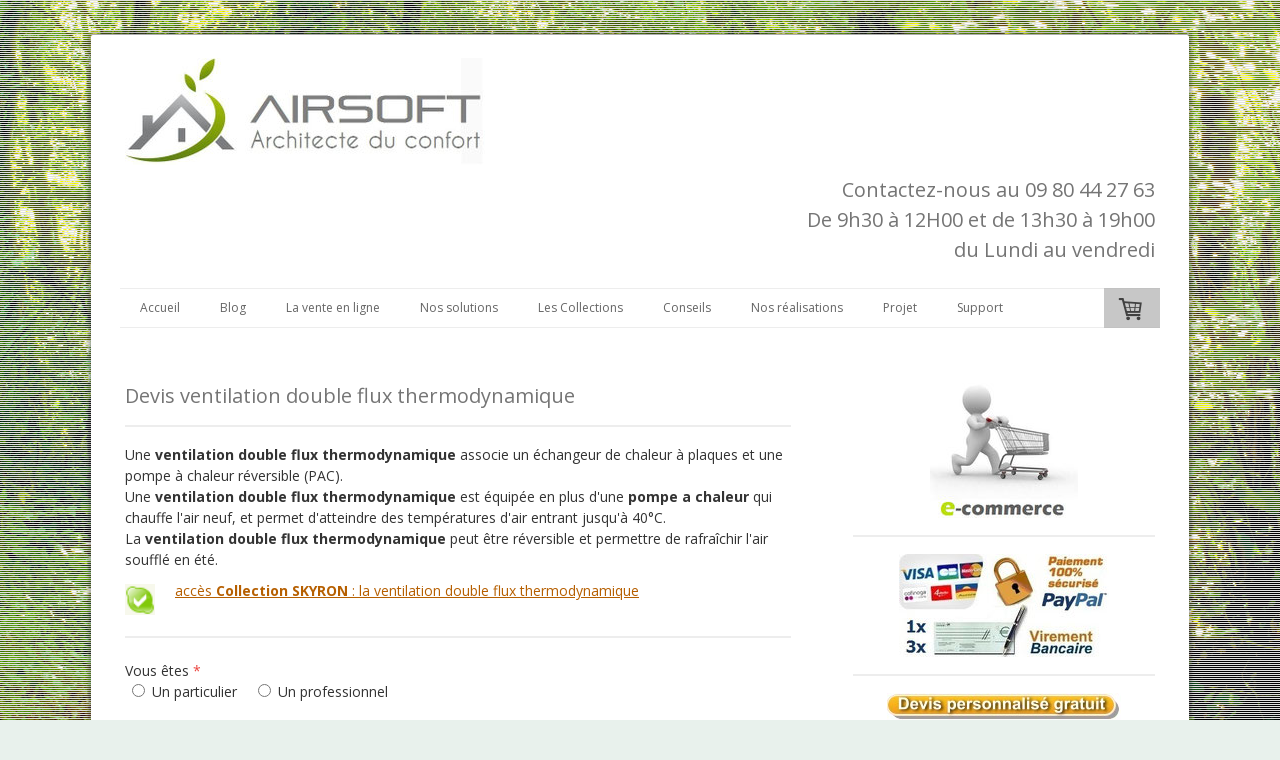

--- FILE ---
content_type: text/html; charset=UTF-8
request_url: https://www.airsoft-enr.com/devis-ventilation-double-flux-thermodynamique/loire-42/
body_size: 42429
content:
<!DOCTYPE html>
<html lang="fr-FR"><head>
    <meta charset="utf-8"/>
    <link rel="dns-prefetch preconnect" href="https://u.jimcdn.com/" crossorigin="anonymous"/>
<link rel="dns-prefetch preconnect" href="https://assets.jimstatic.com/" crossorigin="anonymous"/>
<link rel="dns-prefetch preconnect" href="https://image.jimcdn.com" crossorigin="anonymous"/>
<link rel="dns-prefetch preconnect" href="https://fonts.jimstatic.com" crossorigin="anonymous"/>
<meta name="viewport" content="width=device-width, initial-scale=1"/>
<meta http-equiv="X-UA-Compatible" content="IE=edge"/>
<meta name="description" content="Pour une maison saine et économe en énergie, installez une ventilation double flux thermodynamique Genvex ou Kuro pour renouveler l’air et faire des économies d’énergie. La ventilation double flux thermodynamique est la solution technique en ventilation, chauffage, rafraichissement, eau chaude sanitaire pour maison passive, BBC, RT 2012, RT 2020 dans le neuf et en rénovation."/>
<meta name="robots" content="index, follow, archive"/>
<meta property="st:section" content="Pour une maison saine et économe en énergie, installez une ventilation double flux thermodynamique Genvex ou Kuro pour renouveler l’air et faire des économies d’énergie. La ventilation double flux thermodynamique est la solution technique en ventilation, chauffage, rafraichissement, eau chaude sanitaire pour maison passive, BBC, RT 2012, RT 2020 dans le neuf et en rénovation."/>
<meta name="generator" content="Jimdo Creator"/>
<meta name="twitter:title" content="Loire (42)"/>
<meta name="twitter:description" content="Pour une maison saine et économe en énergie, installez une ventilation double flux thermodynamique Genvex ou Kuro pour renouveler l’air et faire des économies d’énergie. La ventilation double flux thermodynamique est la solution technique en ventilation, chauffage, rafraichissement, eau chaude sanitaire pour maison passive, BBC, RT 2012, RT 2020 dans le neuf et en rénovation."/>
<meta name="twitter:card" content="summary_large_image"/>
<meta property="og:url" content="http://www.airsoft-enr.com/devis-ventilation-double-flux-thermodynamique/loire-42/"/>
<meta property="og:title" content="Loire (42)"/>
<meta property="og:description" content="Pour une maison saine et économe en énergie, installez une ventilation double flux thermodynamique Genvex ou Kuro pour renouveler l’air et faire des économies d’énergie. La ventilation double flux thermodynamique est la solution technique en ventilation, chauffage, rafraichissement, eau chaude sanitaire pour maison passive, BBC, RT 2012, RT 2020 dans le neuf et en rénovation."/>
<meta property="og:type" content="website"/>
<meta property="og:locale" content="fr_FR"/>
<meta property="og:site_name" content="Airsoft spécialiste en puits canadien, VMC double flux haut rendement, ventilation double flux, ventilation thermodynamique, vmc thermodynamique, climatisation reversible sans groupe exterieur"/>
<meta name="twitter:image" content="https://image.jimcdn.com/app/cms/image/transf/none/path/s2dff0aa0252aa9eb/backgroundarea/i2a5f3fb33dfa1ac0/version/1768818073/image.jpg"/>
<meta property="og:image" content="https://image.jimcdn.com/app/cms/image/transf/none/path/s2dff0aa0252aa9eb/backgroundarea/i2a5f3fb33dfa1ac0/version/1768818073/image.jpg"/>
<meta property="og:image:width" content="2000"/>
<meta property="og:image:height" content="1500"/>
<meta property="og:image:secure_url" content="https://image.jimcdn.com/app/cms/image/transf/none/path/s2dff0aa0252aa9eb/backgroundarea/i2a5f3fb33dfa1ac0/version/1768818073/image.jpg"/><title>Loire (42) - Airsoft spécialiste en puits canadien, VMC double flux haut rendement, ventilation double flux, ventilation thermodynamique, vmc thermodynamique, climatisation reversible sans groupe exterieur</title>
<link rel="shortcut icon" href="https://u.jimcdn.com/cms/o/s2dff0aa0252aa9eb/img/favicon.png?t=1487100956"/>
    <link rel="alternate" type="application/rss+xml" title="Blog" href="https://www.airsoft-enr.com/rss/blog"/>    
<link rel="canonical" href="https://www.airsoft-enr.com/devis-ventilation-double-flux-thermodynamique/loire-42/"/>

        <script src="https://assets.jimstatic.com/ckies.js.7c38a5f4f8d944ade39b.js"></script>

        <script src="https://assets.jimstatic.com/cookieControl.js.b05bf5f4339fa83b8e79.js"></script>
    <script>window.CookieControlSet.setToNormal();</script>

    <style>html,body{margin:0}.hidden{display:none}.n{padding:5px}#cc-website-title a {text-decoration: none}.cc-m-image-align-1{text-align:left}.cc-m-image-align-2{text-align:right}.cc-m-image-align-3{text-align:center}</style>

        <link href="https://u.jimcdn.com/cms/o/s2dff0aa0252aa9eb/layout/dm_23377ed43ea754bab7ac4c8638c1fe09/css/layout.css?t=1526995163" rel="stylesheet" type="text/css" id="jimdo_layout_css"/>
<script>     /* <![CDATA[ */     /*!  loadCss [c]2014 @scottjehl, Filament Group, Inc.  Licensed MIT */     window.loadCSS = window.loadCss = function(e,n,t){var r,l=window.document,a=l.createElement("link");if(n)r=n;else{var i=(l.body||l.getElementsByTagName("head")[0]).childNodes;r=i[i.length-1]}var o=l.styleSheets;a.rel="stylesheet",a.href=e,a.media="only x",r.parentNode.insertBefore(a,n?r:r.nextSibling);var d=function(e){for(var n=a.href,t=o.length;t--;)if(o[t].href===n)return e.call(a);setTimeout(function(){d(e)})};return a.onloadcssdefined=d,d(function(){a.media=t||"all"}),a};     window.onloadCSS = function(n,o){n.onload=function(){n.onload=null,o&&o.call(n)},"isApplicationInstalled"in navigator&&"onloadcssdefined"in n&&n.onloadcssdefined(o)}     /* ]]> */ </script>     <script>
// <![CDATA[
onloadCSS(loadCss('https://assets.jimstatic.com/web.css.94de3f8b8fc5f64b610bc35fcd864f2a.css') , function() {
    this.id = 'jimdo_web_css';
});
// ]]>
</script>
<link href="https://assets.jimstatic.com/web.css.94de3f8b8fc5f64b610bc35fcd864f2a.css" rel="preload" as="style"/>
<noscript>
<link href="https://assets.jimstatic.com/web.css.94de3f8b8fc5f64b610bc35fcd864f2a.css" rel="stylesheet"/>
</noscript>
    <script>
    //<![CDATA[
        var jimdoData = {"isTestserver":false,"isLcJimdoCom":false,"isJimdoHelpCenter":false,"isProtectedPage":false,"cstok":"","cacheJsKey":"eb4c932991e4eaf741d3c68fe0b16534c237a641","cacheCssKey":"eb4c932991e4eaf741d3c68fe0b16534c237a641","cdnUrl":"https:\/\/assets.jimstatic.com\/","minUrl":"https:\/\/assets.jimstatic.com\/app\/cdn\/min\/file\/","authUrl":"https:\/\/a.jimdo.com\/","webPath":"https:\/\/www.airsoft-enr.com\/","appUrl":"https:\/\/a.jimdo.com\/","cmsLanguage":"fr_FR","isFreePackage":false,"mobile":false,"isDevkitTemplateUsed":true,"isTemplateResponsive":true,"websiteId":"s2dff0aa0252aa9eb","pageId":3250473325,"packageId":3,"shop":{"deliveryTimeTexts":{"1":"1 \u00e0 5 jours de d\u00e9lai de livraison","2":"5 \u00e0 10 jours de d\u00e9lai de livraison","3":"d\u00e9lai de livraison de plus de 10 jours"},"checkoutButtonText":"Paiement","isReady":true,"currencyFormat":{"pattern":"#,##0.00 \u00a4","convertedPattern":"#,##0.00 $","symbols":{"GROUPING_SEPARATOR":".","DECIMAL_SEPARATOR":",","CURRENCY_SYMBOL":"\u20ac"}},"currencyLocale":"de_DE"},"tr":{"gmap":{"searchNotFound":"L'adresse entr\u00e9e n'a pu \u00eatre trouv\u00e9e. ","routeNotFound":"L'itin\u00e9raire n'a pas pu \u00eatre calcul\u00e9. Raisons possibles: l'adresse de d\u00e9part n'est pas assez pr\u00e9cise ou trop \u00e9loign\u00e9e de l'adresse d'arriv\u00e9e."},"shop":{"checkoutSubmit":{"next":"\u00c9tape suivante","wait":"Attendez s'il vous pla\u00eet"},"paypalError":"Une erreur est intervenue. Veuillez r\u00e9essayer !","cartBar":"Panier d'achat","maintenance":"Cette e-boutique est indisponible pour le moment. Veuillez r\u00e9essayer plus tard.","addToCartOverlay":{"productInsertedText":"L'article a \u00e9t\u00e9 ajout\u00e9 au panier.","continueShoppingText":"Continuer les achats","reloadPageText":"Charger \u00e0 nouveau"},"notReadyText":"Cette e-boutique n'est pas encore compl\u00e8te.","numLeftText":"Plus de {:num} exemplaires de cet article ne sont  pas disponibles pour le moment.","oneLeftText":"Seulement un exemplaire de cet article est disponible."},"common":{"timeout":"Un probl\u00e8me est survenu. L'action demand\u00e9e a \u00e9t\u00e9 annul\u00e9e. Veuillez r\u00e9essayer dans quelques minutes."},"form":{"badRequest":"Une erreur est survenue. Les donn\u00e9es n'ont pas pu \u00eatre transmises. Veuillez essayer \u00e0 nouveau. "}},"jQuery":"jimdoGen002","isJimdoMobileApp":false,"bgConfig":{"id":282297425,"type":"picture","options":{"fixed":true},"images":[{"id":11967212325,"url":"https:\/\/image.jimcdn.com\/app\/cms\/image\/transf\/none\/path\/s2dff0aa0252aa9eb\/backgroundarea\/i2a5f3fb33dfa1ac0\/version\/1768818073\/image.jpg","altText":""}]},"bgFullscreen":null,"responsiveBreakpointLandscape":767,"responsiveBreakpointPortrait":480,"copyableHeadlineLinks":false,"tocGeneration":false,"googlemapsConsoleKey":false,"loggingForAnalytics":false,"loggingForPredefinedPages":false,"isFacebookPixelIdEnabled":false,"userAccountId":"e5138734-00d6-4151-a571-493315ef88a3"};
    // ]]>
</script>

     <script> (function(window) { 'use strict'; var regBuff = window.__regModuleBuffer = []; var regModuleBuffer = function() { var args = [].slice.call(arguments); regBuff.push(args); }; if (!window.regModule) { window.regModule = regModuleBuffer; } })(window); </script>
    <script src="https://assets.jimstatic.com/web.js.58bdb3da3da85b5697c0.js" async="true"></script>
    <script src="https://assets.jimstatic.com/at.js.62588d64be2115a866ce.js"></script>

<script type="text/javascript">
//<![CDATA[
(function(i,s,o,g,r,a,m){i['GoogleAnalyticsObject']=r;i[r]=i[r]||function(){
(i[r].q=i[r].q||[]).push(arguments)},i[r].l=1*new Date();a=s.createElement(o),
m=s.getElementsByTagName(o)[0];a.async=1;a.src=g;m.parentNode.insertBefore(a,m)
})(window,document,'script','https://www.google-analytics.com/analytics.js','ga');

ga('create', 'UA-XXXXX-Y', 'auto');
ga('send', 'pageview');
//]]>
</script>

<script type="application/ld+json">
/* <![CDATA[ */
{
   "@context": "https://schema.org/",
   "@type": "CreativeWorkSeries",
   "name": "Airsoft Enr",
   "aggregateRating": {
       "@type": "AggregateRating",
       "ratingValue": "5",
       "bestRating": "5",
       "ratingCount": "36"
   }
}
/*]]>*/
</script>
    
</head>

<body class="body cc-page j-has-shop j-m-gallery-styles j-m-video-styles j-m-hr-styles j-m-header-styles j-m-text-styles j-m-emotionheader-styles j-m-htmlCode-styles j-m-rss-styles j-m-form-styles j-m-table-styles j-m-textWithImage-styles j-m-downloadDocument-styles j-m-imageSubtitle-styles j-m-flickr-styles j-m-googlemaps-styles j-m-blogSelection-styles j-m-comment-styles j-m-jimdo-styles j-m-profile-styles j-m-guestbook-styles j-m-promotion-styles j-m-twitter-styles j-m-hgrid-styles j-m-shoppingcart-styles j-m-catalog-styles j-m-product-styles-disabled j-m-facebook-styles j-m-sharebuttons-styles-disabled j-m-formnew-styles-disabled j-m-callToAction-styles j-m-turbo-styles j-m-spacing-styles j-m-googleplus-styles j-m-dummy-styles j-m-search-styles j-m-booking-styles j-m-socialprofiles-styles j-footer-styles cc-pagemode-default cc-content-parent" id="page-3250473325">

<div id="cc-inner" class="cc-content-parent">
  <!-- _main.sass -->
  <input type="checkbox" id="jtpl-navigation__checkbox" class="jtpl-navigation__checkbox"/><div class="jtpl-main cc-content-parent">

    <!-- background-area -->
    <div class="jtpl-background-area" background-area=""></div>
    <!-- END background-area -->

    <!-- _mobile-navigation.sass-->
    <div class="jtpl-mobile-topbar navigation-colors navigation-colors--transparency">
      <label for="jtpl-navigation__checkbox" class="jtpl-navigation__label navigation-colors__menu-icon">
        <span class="jtpl-navigation__icon navigation-colors__menu-icon"></span>
      </label>
    </div>
    <div class="jtpl-mobile-navigation navigation-colors navigation-colors--transparency">
      <div class="jtpl-mobile-navigation-container">
        <div data-container="navigation"><div class="j-nav-variant-nested"><ul class="cc-nav-level-0 j-nav-level-0"><li id="cc-nav-view-1058204476" class="jmd-nav__list-item-0 j-nav-has-children"><a href="/" data-link-title="Accueil">Accueil</a><span data-navi-toggle="cc-nav-view-1058204476" class="jmd-nav__toggle-button"></span><ul class="cc-nav-level-1 j-nav-level-1"><li id="cc-nav-view-1058421376" class="jmd-nav__list-item-1 j-nav-has-children"><a href="/accueil/airsoft/" data-link-title="Airsoft">Airsoft</a><span data-navi-toggle="cc-nav-view-1058421376" class="jmd-nav__toggle-button"></span><ul class="cc-nav-level-2 j-nav-level-2"><li id="cc-nav-view-1138578176" class="jmd-nav__list-item-2"><a href="/accueil/partenaires/" data-link-title="Partenaires">Partenaires</a></li></ul></li><li id="cc-nav-view-1058417876" class="jmd-nav__list-item-1"><a href="/accueil/hotline-airsoft/" data-link-title="Hotline">Hotline</a></li></ul></li><li id="cc-nav-view-1991261825" class="jmd-nav__list-item-0 j-nav-has-children"><a href="/blog-airsoft-enr/" data-link-title="Blog">Blog</a><span data-navi-toggle="cc-nav-view-1991261825" class="jmd-nav__toggle-button"></span><ul class="cc-nav-level-1 j-nav-level-1"><li id="cc-nav-view-1991262125" class="jmd-nav__list-item-1"><a href="/blog-airsoft-ventilation-double-flux-haut-rendement/" data-link-title="Ventilation double flux haut rendement">Ventilation double flux haut rendement</a></li><li id="cc-nav-view-1991261925" class="jmd-nav__list-item-1"><a href="/blog-airsoft-ventilation-double-flux-thermodynamique/" data-link-title="VMC double flux thermodynamique">VMC double flux thermodynamique</a></li><li id="cc-nav-view-1991262225" class="jmd-nav__list-item-1"><a href="/blog-airsoft-chauffage-climatisation-reversible-pompe-a-chaleur/" data-link-title="Chauffage climatisation pompe a chaleur">Chauffage climatisation pompe a chaleur</a></li><li id="cc-nav-view-1991262325" class="jmd-nav__list-item-1"><a href="/blog-airsoft-réglementation-thermique/" data-link-title="Réglementation thermique">Réglementation thermique</a></li><li id="cc-nav-view-1991262425" class="jmd-nav__list-item-1"><a href="/blog-airsoft-construction-passive/" data-link-title="Construction passive">Construction passive</a></li></ul></li><li id="cc-nav-view-1058204776" class="jmd-nav__list-item-0 j-nav-has-children"><a href="/la-vente-en-ligne/" data-link-title="La vente en ligne">La vente en ligne</a><span data-navi-toggle="cc-nav-view-1058204776" class="jmd-nav__toggle-button"></span><ul class="cc-nav-level-1 j-nav-level-1"><li id="cc-nav-view-1390125976" class="jmd-nav__list-item-1 j-nav-has-children"><a href="/la-vente-en-ligne/tous-les-produits-airsoft/" data-link-title="Tous les produits Airsoft">Tous les produits Airsoft</a><span data-navi-toggle="cc-nav-view-1390125976" class="jmd-nav__toggle-button"></span><ul class="cc-nav-level-2 j-nav-level-2"><li id="cc-nav-view-1928424349" class="jmd-nav__list-item-2"><a href="/la-vente-en-ligne/tous-les-produits-airsoft/sélection-produits/" data-link-title="Sélection produits">Sélection produits</a></li></ul></li><li id="cc-nav-view-1990620949" class="jmd-nav__list-item-1 j-nav-has-children"><a href="/la-vente-en-ligne/accessoires-ventilation-gaine-pehd/" data-link-title="Accessoires ventilation gaine pehd">Accessoires ventilation gaine pehd</a><span data-navi-toggle="cc-nav-view-1990620949" class="jmd-nav__toggle-button"></span><ul class="cc-nav-level-2 j-nav-level-2"><li id="cc-nav-view-1990619749" class="jmd-nav__list-item-2"><a href="/la-vente-en-ligne/accessoires-ventilation-gaine-pehd/isopipe-dn-125/" data-link-title="Isopipe DN 125">Isopipe DN 125</a></li><li id="cc-nav-view-1990625349" class="jmd-nav__list-item-2"><a href="/la-vente-en-ligne/accessoires-ventilation-gaine-pehd/isopipe-dn-160/" data-link-title="Isopipe DN 160">Isopipe DN 160</a></li><li id="cc-nav-view-1990626749" class="jmd-nav__list-item-2"><a href="/la-vente-en-ligne/accessoires-ventilation-gaine-pehd/isopipe-dn-180/" data-link-title="Isopipe DN 180">Isopipe DN 180</a></li><li id="cc-nav-view-1991377225" class="jmd-nav__list-item-2"><a href="/la-vente-en-ligne/accessoires-ventilation-gaine-pehd/flexpipe-dn-63/" data-link-title="Flexpipe DN 63">Flexpipe DN 63</a></li><li id="cc-nav-view-1991379125" class="jmd-nav__list-item-2"><a href="/la-vente-en-ligne/accessoires-ventilation-gaine-pehd/flexpipe-dn-75/" data-link-title="Flexpipe DN 75">Flexpipe DN 75</a></li><li id="cc-nav-view-3120256725" class="jmd-nav__list-item-2"><a href="/la-vente-en-ligne/accessoires-ventilation-helios/flexpipe-dn-51x114/" data-link-title="Flexpipe DN 51x114">Flexpipe DN 51x114</a></li><li id="cc-nav-view-2436789125" class="jmd-nav__list-item-2"><a href="/la-vente-en-ligne/accessoires-ventilation-gaine-pehd/bouches-de-soufflage/" data-link-title="Bouches de soufflage">Bouches de soufflage</a></li><li id="cc-nav-view-2436809025" class="jmd-nav__list-item-2"><a href="/la-vente-en-ligne/accessoires-ventilation-gaine-pehd/bouches-extraction/" data-link-title="Bouches extraction">Bouches extraction</a></li><li id="cc-nav-view-2436841525" class="jmd-nav__list-item-2"><a href="/la-vente-en-ligne/accessoires-ventilation-gaine-pehd/sorties-et-chapeaux-de-toiture/" data-link-title="Sorties et chapeaux de toiture">Sorties et chapeaux de toiture</a></li></ul></li><li id="cc-nav-view-2814801425" class="jmd-nav__list-item-1 j-nav-has-children"><a href="/la-vente-en-ligne/filtres-de-ventilation/" data-link-title="Filtres de ventilation">Filtres de ventilation</a><span data-navi-toggle="cc-nav-view-2814801425" class="jmd-nav__toggle-button"></span><ul class="cc-nav-level-2 j-nav-level-2"><li id="cc-nav-view-3320656025" class="jmd-nav__list-item-2"><a href="/la-vente-en-ligne/filtres-de-ventilation/kuro/" data-link-title="Kuro">Kuro</a></li><li id="cc-nav-view-1390501976" class="jmd-nav__list-item-2"><a href="/la-vente-en-ligne/filtres-de-ventilation/genvex/" data-link-title="Genvex">Genvex</a></li><li id="cc-nav-view-2169092025" class="jmd-nav__list-item-2"><a href="/la-vente-en-ligne/la-boutique-airsoft/filtres-helios-ventilation/" data-link-title="Helios">Helios</a></li><li id="cc-nav-view-1137657076" class="jmd-nav__list-item-2"><a href="/la-vente-en-ligne/filtres-de-ventilation/orcon/" data-link-title="Orcon">Orcon</a></li><li id="cc-nav-view-3218913825" class="jmd-nav__list-item-2"><a href="/la-vente-en-ligne/filtres-de-ventilation/alnor/" data-link-title="Alnor">Alnor</a></li><li id="cc-nav-view-3257887925" class="jmd-nav__list-item-2"><a href="/la-vente-en-ligne/filtres-de-ventilation/caisson-filtre-cfcj/" data-link-title="Caisson filtre CFCJ">Caisson filtre CFCJ</a></li></ul></li><li id="cc-nav-view-1583798949" class="jmd-nav__list-item-1"><a href="/la-vente-en-ligne/tous-les-produits-en-climatisation/" data-link-title="Tous les produits en climatisation">Tous les produits en climatisation</a></li><li id="cc-nav-view-1135281576" class="jmd-nav__list-item-1 j-nav-has-children"><a href="/la-vente-en-ligne/gamme-de-produits-climatiseurs-mobiles/" data-link-title="Gamme de produits climatiseurs mobiles">Gamme de produits climatiseurs mobiles</a><span data-navi-toggle="cc-nav-view-1135281576" class="jmd-nav__toggle-button"></span><ul class="cc-nav-level-2 j-nav-level-2"><li id="cc-nav-view-1945245049" class="jmd-nav__list-item-2"><a href="/climatiseurs-mobiles/olimpia-splendid-dolceclima-aria-8/" data-link-title="OLIMPIA SPLENDID dolceclima aria 8">OLIMPIA SPLENDID dolceclima aria 8</a></li><li id="cc-nav-view-1945242949" class="jmd-nav__list-item-2"><a href="/la-vente-en-ligne/gamme-de-produits-climatiseurs-mobiles/olimpia-splendid-dolceclima-silent-s1-10-p/" data-link-title="OLIMPIA SPLENDID dolceclima silent S1 10 P">OLIMPIA SPLENDID dolceclima silent S1 10 P</a></li><li id="cc-nav-view-1597387249" class="jmd-nav__list-item-2"><a href="/la-vente-en-ligne/gamme-de-produits-climatiseurs-mobiles/olimpia-splendid-dolceclima-silent-12-a-wifi/" data-link-title="OLIMPIA SPLENDID dolceclima silent 12 A+ wifi">OLIMPIA SPLENDID dolceclima silent 12 A+ wifi</a></li><li id="cc-nav-view-1597387349" class="jmd-nav__list-item-2"><a href="/la-vente-en-ligne/gamme-de-produits-climatiseurs-mobiles/olimpia-splendid-dolceclima-air-pro-14-hp-wifi/" data-link-title="OLIMPIA SPLENDID DOLCECLIMA AIR PRO 14 HP WIFI">OLIMPIA SPLENDID DOLCECLIMA AIR PRO 14 HP WIFI</a></li></ul></li><li id="cc-nav-view-1135310076" class="jmd-nav__list-item-1 j-nav-has-children"><a href="/la-vente-en-ligne/climatiseur-sans-groupe-exterieur/" data-link-title="Climatiseur sans groupe exterieur">Climatiseur sans groupe exterieur</a><span data-navi-toggle="cc-nav-view-1135310076" class="jmd-nav__toggle-button"></span><ul class="cc-nav-level-2 j-nav-level-2"><li id="cc-nav-view-1065269276" class="jmd-nav__list-item-2"><a href="/climatiseur-monosplit-sans-groupe-exterieur/" data-link-title="Monosplit reversible sans groupe extérieur">Monosplit reversible sans groupe extérieur</a></li><li id="cc-nav-view-3313192625" class="jmd-nav__list-item-2"><a href="/climatiseur-monosplit-sans-unite-exterieure/" data-link-title="Monosplit reversible sans unite extérieure">Monosplit reversible sans unite extérieure</a></li><li id="cc-nav-view-3313212825" class="jmd-nav__list-item-2"><a href="/climatiseur-bi-split-sans-unite-exterieure/" data-link-title="Bi-split reversible sans unite extérieure">Bi-split reversible sans unite extérieure</a></li><li id="cc-nav-view-3313225525" class="jmd-nav__list-item-2"><a href="/bi-split-reversible-sans-groupe-extérieur/" data-link-title="Bi-split reversible sans groupe extérieur">Bi-split reversible sans groupe extérieur</a></li><li id="cc-nav-view-3313227125" class="jmd-nav__list-item-2"><a href="/tri-split-reversible-sans-groupe-extérieur/" data-link-title="Tri-split reversible sans groupe extérieur">Tri-split reversible sans groupe extérieur</a></li></ul></li><li id="cc-nav-view-1939671349" class="jmd-nav__list-item-1 j-nav-has-children"><a href="/prix-ventilation-double-flux-thermodynamique/" data-link-title="Ventilation double flux thermodynamique">Ventilation double flux thermodynamique</a><span data-navi-toggle="cc-nav-view-1939671349" class="jmd-nav__toggle-button"></span><ul class="cc-nav-level-2 j-nav-level-2"><li id="cc-nav-view-3312735725" class="jmd-nav__list-item-2"><a href="/vmc-double-flux-thermodynamique-khtpf30/" data-link-title="KURO KHTPF 30">KURO KHTPF 30</a></li><li id="cc-nav-view-3128563725" class="jmd-nav__list-item-2"><a href="/vmc-double-flux-thermodynamique-3-en-1-combi-185-bp-s-genvex/" data-link-title="GENVEX Combi 185 BP S">GENVEX Combi 185 BP S</a></li><li id="cc-nav-view-3128571025" class="jmd-nav__list-item-2"><a href="/prix-ventilation-double-flux-thermodynamique/genvex-combi-185-bp-ls/" data-link-title="GENVEX Combi 185 BP LS">GENVEX Combi 185 BP LS</a></li><li id="cc-nav-view-3322140525" class="jmd-nav__list-item-2"><a href="/vmc-double-flux-thermodynamique-combine-reversible-4-en-1-genvex-combi-blueline/" data-link-title="GENVEX Combi blueline">GENVEX Combi blueline</a></li></ul></li><li id="cc-nav-view-1135467576" class="jmd-nav__list-item-1 j-nav-has-children"><a href="/la-vente-en-ligne/gamme-de-produits-chauffe-eau-thermodynamique/" data-link-title="Gamme de produits chauffe-eau thermodynamique">Gamme de produits chauffe-eau thermodynamique</a><span data-navi-toggle="cc-nav-view-1135467576" class="jmd-nav__toggle-button"></span><ul class="cc-nav-level-2 j-nav-level-2"><li id="cc-nav-view-1939056649" class="jmd-nav__list-item-2"><a href="/la-vente-en-ligne/gamme-de-produits-chauffe-eau-thermodynamique/de-dietrich-twh-200-e/" data-link-title="DE DIETRICH TWH 200 E">DE DIETRICH TWH 200 E</a></li><li id="cc-nav-view-1939057849" class="jmd-nav__list-item-2"><a href="/la-vente-en-ligne/gamme-de-produits-chauffe-eau-thermodynamique/de-dietrich-twh-300-e/" data-link-title="DE DIETRICH TWH 300 E">DE DIETRICH TWH 300 E</a></li><li id="cc-nav-view-2594574925" class="jmd-nav__list-item-2"><a href="/accessoires-chauffe-eau-et-vmc-thermodynamique-combine/" data-link-title="Accessoires chauffe-eau et VMC thermodynamique combine">Accessoires chauffe-eau et VMC thermodynamique combine</a></li></ul></li><li id="cc-nav-view-1136797276" class="jmd-nav__list-item-1 j-nav-has-children"><a href="/la-vente-en-ligne/gamme-de-produits-puits-canadiens/" data-link-title="Gamme de produits puits canadiens">Gamme de produits puits canadiens</a><span data-navi-toggle="cc-nav-view-1136797276" class="jmd-nav__toggle-button"></span><ul class="cc-nav-level-2 j-nav-level-2"><li id="cc-nav-view-1136797476" class="jmd-nav__list-item-2"><a href="/puits-canadien-hydraulique-helios-sewt-100/" data-link-title="Hydraulique HELIOS SEWT 100">Hydraulique HELIOS SEWT 100</a></li><li id="cc-nav-view-3322386125" class="jmd-nav__list-item-2"><a href="/puits-canadien-a-eau-glycolee-helios-sewt-200/" data-link-title="Hydraulique HELIOS SEWT 200">Hydraulique HELIOS SEWT 200</a></li><li id="cc-nav-view-3322386225" class="jmd-nav__list-item-2"><a href="/puits-canadien-hydraulique-helios-sewt-300/" data-link-title="Hydraulique HELIOS SEWT 300">Hydraulique HELIOS SEWT 300</a></li><li id="cc-nav-view-3322386325" class="jmd-nav__list-item-2"><a href="/puits-canadien-à-eau-glycolée-helios-sewt-400/" data-link-title="Hydraulique HELIOS SEWT 400">Hydraulique HELIOS SEWT 400</a></li><li id="cc-nav-view-1136834076" class="jmd-nav__list-item-2"><a href="/la-vente-en-ligne/gamme-de-produits-puits-canadiens/accessoires-puit-canadien-eau-glycolee-sewt-helios/" data-link-title="Accessoires puit canadien eau glycolee SEWT HELIOS">Accessoires puit canadien eau glycolee SEWT HELIOS</a></li><li id="cc-nav-view-1136853476" class="jmd-nav__list-item-2"><a href="/la-vente-en-ligne/gamme-de-produits-puits-canadiens/helios-lewt/" data-link-title="HELIOS LEWT">HELIOS LEWT</a></li><li id="cc-nav-view-1990587749" class="jmd-nav__list-item-2"><a href="/accessoires-puits-canadien-air-lewt-helios/" data-link-title="Accessoires puit canadien air LEWT HELIOS">Accessoires puit canadien air LEWT HELIOS</a></li></ul></li><li id="cc-nav-view-1117062076" class="jmd-nav__list-item-1 j-nav-has-children"><a href="/gamme-marque-vmc-double-flux/" data-link-title="Gamme de produits ventilation double flux haut rendement">Gamme de produits ventilation double flux haut rendement</a><span data-navi-toggle="cc-nav-view-1117062076" class="jmd-nav__toggle-button"></span><ul class="cc-nav-level-2 j-nav-level-2"><li id="cc-nav-view-1065268076" class="jmd-nav__list-item-2"><a href="/la-vente-en-ligne/gamme-de-produits-ventilation-double-flux-haut-rendement/orcon-hrc-300/" data-link-title="Orcon HRC 300 ecomax">Orcon HRC 300 ecomax</a></li><li id="cc-nav-view-3309247025" class="jmd-nav__list-item-2"><a href="/la-vente-en-ligne/gamme-de-produits-ventilation-double-flux-haut-rendement/orcon-hrc-300-maxconfort/" data-link-title="Orcon HRC 300 maxconfort">Orcon HRC 300 maxconfort</a></li><li id="cc-nav-view-3309248525" class="jmd-nav__list-item-2"><a href="/la-vente-en-ligne/gamme-de-produits-ventilation-double-flux-haut-rendement/orcon-hrc-400-ecomax/" data-link-title="Orcon HRC 400 ecomax">Orcon HRC 400 ecomax</a></li><li id="cc-nav-view-3309248625" class="jmd-nav__list-item-2"><a href="/la-vente-en-ligne/gamme-de-produits-ventilation-double-flux-haut-rendement/orcon-hrc-400-maxconfort/" data-link-title="Orcon HRC 400 maxconfort">Orcon HRC 400 maxconfort</a></li><li id="cc-nav-view-3321997125" class="jmd-nav__list-item-2"><a href="/vmc-double-flux-petit-logement-appartement-kuro-kvun/" data-link-title="Kuro KVUN">Kuro KVUN</a></li><li id="cc-nav-view-3322018925" class="jmd-nav__list-item-2"><a href="/ventilation-double-flux-kuro-knave-180/" data-link-title="Kuro KNAVE 180">Kuro KNAVE 180</a></li><li id="cc-nav-view-3322020425" class="jmd-nav__list-item-2"><a href="/ventilation-double-flux-haut-rendement-kuro-knave-240/" data-link-title="Kuro KNAVE 240">Kuro KNAVE 240</a></li><li id="cc-nav-view-1990479849" class="jmd-nav__list-item-2"><a href="/ventilation-double-flux-haut-rendement-verticale-kuro-kvut-160/" data-link-title="Kuro KVUT 160">Kuro KVUT 160</a></li><li id="cc-nav-view-3314361225" class="jmd-nav__list-item-2"><a href="/vmc-double-flux-haut-rendement-verticale-kuro-kvut-250/" data-link-title="Kuro KVUT 250">Kuro KVUT 250</a></li><li id="cc-nav-view-3314380525" class="jmd-nav__list-item-2"><a href="/ventilation-double-flux-haut-rendement-verticale-kuro-kvut-350/" data-link-title="Kuro KVUT 350">Kuro KVUT 350</a></li><li id="cc-nav-view-3314388325" class="jmd-nav__list-item-2"><a href="/ventilation-double-flux-haut-rendement-verticale-kuro-kvut-550/" data-link-title="Kuro KVUT 550">Kuro KVUT 550</a></li><li id="cc-nav-view-3314390225" class="jmd-nav__list-item-2"><a href="/vmc-double-flux-haut-rendement-horizontale-kuro-kvut-300/" data-link-title="Kuro KVUT 300">Kuro KVUT 300</a></li><li id="cc-nav-view-3314409525" class="jmd-nav__list-item-2"><a href="/vmc-double-flux-haut-rendement-horizontale-kuro-kvut-400/" data-link-title="Kuro KVUT 400">Kuro KVUT 400</a></li><li id="cc-nav-view-3314414725" class="jmd-nav__list-item-2"><a href="/vmc-double-flux-haut-rendement-horizontale-kuro-kvut-700/" data-link-title="Kuro KVUT 700">Kuro KVUT 700</a></li></ul></li><li id="cc-nav-view-3308440525" class="jmd-nav__list-item-1 j-nav-has-children"><a href="/accessoires-vmc-double-flux/" data-link-title="Gamme de produits accessoires VMC double flux">Gamme de produits accessoires VMC double flux</a><span data-navi-toggle="cc-nav-view-3308440525" class="jmd-nav__toggle-button"></span><ul class="cc-nav-level-2 j-nav-level-2"><li id="cc-nav-view-1137986276" class="jmd-nav__list-item-2"><a href="/rafraîchisseur-d-air-phase-cube/" data-link-title="Rafraichisseur d air phase cube">Rafraichisseur d air phase cube</a></li></ul></li><li id="cc-nav-view-1136954976" class="jmd-nav__list-item-1 j-nav-has-children"><a href="/la-vente-en-ligne/gamme-de-produits-vmc-double-flux-decentralisee/" data-link-title="Gamme de produits VMC double flux decentralisee">Gamme de produits VMC double flux decentralisee</a><span data-navi-toggle="cc-nav-view-1136954976" class="jmd-nav__toggle-button"></span><ul class="cc-nav-level-2 j-nav-level-2"><li id="cc-nav-view-3315967425" class="jmd-nav__list-item-2"><a href="/la-vente-en-ligne/gamme-de-produits-vmc-double-flux-decentralisee/alnor-hru-wall-100-25/" data-link-title="Alnor HRU-WALL-100-25">Alnor HRU-WALL-100-25</a></li><li id="cc-nav-view-2847313025" class="jmd-nav__list-item-2"><a href="/la-vente-en-ligne/gamme-de-produits-vmc-double-flux-decentralisee/alnor-hru-wall-150-60/" data-link-title="Alnor HRU-WALL-150-60">Alnor HRU-WALL-150-60</a></li><li id="cc-nav-view-3304378725" class="jmd-nav__list-item-2"><a href="/la-vente-en-ligne/gamme-de-produits-vmc-double-flux-decentralisee/alnor-hru-wall-rc-100-25/" data-link-title="Alnor HRU-WALL-RC-100-25">Alnor HRU-WALL-RC-100-25</a></li><li id="cc-nav-view-3304378825" class="jmd-nav__list-item-2"><a href="/la-vente-en-ligne/gamme-de-produits-vmc-double-flux-decentralisee/alnor-hru-wall-rc-150-60/" data-link-title="Alnor HRU-WALL-RC-150-60">Alnor HRU-WALL-RC-150-60</a></li><li id="cc-nav-view-3315971425" class="jmd-nav__list-item-2"><a href="/la-vente-en-ligne/gamme-de-produits-vmc-double-flux-decentralisee/alnor-hru-wall-wi-150-60/" data-link-title="Alnor HRU-WALL-WI-150-60">Alnor HRU-WALL-WI-150-60</a></li><li id="cc-nav-view-3315972225" class="jmd-nav__list-item-2"><a href="/la-vente-en-ligne/gamme-de-produits-vmc-double-flux-decentralisee/alnor-hru-wall-wrev-150-60/" data-link-title="Alnor HRU-WALL-WREV-150-60">Alnor HRU-WALL-WREV-150-60</a></li></ul></li><li id="cc-nav-view-1136646976" class="jmd-nav__list-item-1 j-nav-has-children"><a href="/la-vente-en-ligne/gamme-de-produits-chauffage-électrique/" data-link-title="Gamme de produits chauffage électrique">Gamme de produits chauffage électrique</a><span data-navi-toggle="cc-nav-view-1136646976" class="jmd-nav__toggle-button"></span><ul class="cc-nav-level-2 j-nav-level-2"><li id="cc-nav-view-2882554225" class="jmd-nav__list-item-2"><a href="/la-vente-en-ligne/gamme-de-produits-chauffage-électrique/olsberg-noblesse/" data-link-title="OLSBERG Noblesse">OLSBERG Noblesse</a></li><li id="cc-nav-view-3322197325" class="jmd-nav__list-item-2"><a href="/gamme-de-produits-bouches-chauffantes-kuro/" data-link-title="KURO bouches chauffantes">KURO bouches chauffantes</a></li></ul></li></ul></li><li id="cc-nav-view-1128703276" class="jmd-nav__list-item-0 j-nav-has-children"><a href="/les-solutions-airsoft/" data-link-title="Nos solutions">Nos solutions</a><span data-navi-toggle="cc-nav-view-1128703276" class="jmd-nav__toggle-button"></span><ul class="cc-nav-level-1 j-nav-level-1"><li id="cc-nav-view-1129116776" class="jmd-nav__list-item-1"><a href="/les-solutions-airsoft-en-ventilation-double-flux/" data-link-title="Les solutions Airsoft en ventilation double flux">Les solutions Airsoft en ventilation double flux</a></li><li id="cc-nav-view-1129116876" class="jmd-nav__list-item-1"><a href="/les-solutions-en-chauffage-et-rafraichissement/" data-link-title="Les solutions Airsoft en chauffage et rafraichissement">Les solutions Airsoft en chauffage et rafraichissement</a></li><li id="cc-nav-view-1129116976" class="jmd-nav__list-item-1"><a href="/les-solutions-airsoft/production-d-eau-chaude-sanitaire/" data-link-title="Les solutions Airsoft en production d'eau chaude">Les solutions Airsoft en production d'eau chaude</a></li></ul></li><li id="cc-nav-view-1058204576" class="jmd-nav__list-item-0 j-nav-has-children"><a href="/les-collections-airsoft/" data-link-title="Les Collections">Les Collections</a><span data-navi-toggle="cc-nav-view-1058204576" class="jmd-nav__toggle-button"></span><ul class="cc-nav-level-1 j-nav-level-1"><li id="cc-nav-view-1058292676" class="jmd-nav__list-item-1 j-nav-has-children"><a href="/les-collections-airsoft/collection-buran-puits-canadien/" data-link-title="Collection BURAN : le puits canadien">Collection BURAN : le puits canadien</a><span data-navi-toggle="cc-nav-view-1058292676" class="jmd-nav__toggle-button"></span><ul class="cc-nav-level-2 j-nav-level-2"><li id="cc-nav-view-1132985476" class="jmd-nav__list-item-2"><a href="/les-collections-airsoft/collection-buran-puits-canadien/comair/" data-link-title="Puits canadien comair">Puits canadien comair</a></li><li id="cc-nav-view-1132985576" class="jmd-nav__list-item-2"><a href="/les-collections-airsoft/collection-buran-puits-canadien/helios/" data-link-title="Puits canadien helios">Puits canadien helios</a></li></ul></li><li id="cc-nav-view-1058292376" class="jmd-nav__list-item-1 j-nav-has-children"><a href="/la-ventilation-double-flux-haut-rendement/" data-link-title="Collection ALIZE : la ventilation double flux haut rendement">Collection ALIZE : la ventilation double flux haut rendement</a><span data-navi-toggle="cc-nav-view-1058292376" class="jmd-nav__toggle-button"></span><ul class="cc-nav-level-2 j-nav-level-2"><li id="cc-nav-view-1137995076" class="jmd-nav__list-item-2"><a href="/gamme-de-ventilation-double-flux-kuro/" data-link-title="Kuro">Kuro</a></li><li id="cc-nav-view-1132985176" class="jmd-nav__list-item-2"><a href="/les-collections-airsoft/collection-alize-la-ventilation-double-flux-haut-rendement/orcon/" data-link-title="Orcon">Orcon</a></li><li id="cc-nav-view-1137683876" class="jmd-nav__list-item-2"><a href="/vmc-double-flux-avec-gaine-de-ventilation-pehd-quickflex/" data-link-title="Gaine flexible Quickflex">Gaine flexible Quickflex</a></li><li id="cc-nav-view-1139430376" class="jmd-nav__list-item-2"><a href="/vmc-double-flux-avec-bouches-de-soufflage-chauffantes-et-modules-chauffants-en-gaine/" data-link-title="Bouche chauffante et module chauffant">Bouche chauffante et module chauffant</a></li></ul></li><li id="cc-nav-view-1133562076" class="jmd-nav__list-item-1 j-nav-has-children"><a href="/la-vmc-double-flux-décentralisée/" data-link-title="Collection ZEPHYR : la VMC double flux décentralisée">Collection ZEPHYR : la VMC double flux décentralisée</a><span data-navi-toggle="cc-nav-view-1133562076" class="jmd-nav__toggle-button"></span><ul class="cc-nav-level-2 j-nav-level-2"><li id="cc-nav-view-1132985676" class="jmd-nav__list-item-2"><a href="/vmc-double-flux-décentralisée-alnor/" data-link-title="Alnor">Alnor</a></li></ul></li><li id="cc-nav-view-1058293176" class="jmd-nav__list-item-1 j-nav-has-children"><a href="/la-ventilation-double-flux-thermodynamique/" data-link-title="Collection SKYRON : la VMC thermodynamique Air/Air">Collection SKYRON : la VMC thermodynamique Air/Air</a><span data-navi-toggle="cc-nav-view-1058293176" class="jmd-nav__toggle-button"></span><ul class="cc-nav-level-2 j-nav-level-2"><li id="cc-nav-view-3321492425" class="jmd-nav__list-item-2"><a href="/vmc-double-flux-thermodynamique-avec-gaine-de-ventilation-pehd-quickflex/" data-link-title="Gaine flexible Quickflex">Gaine flexible Quickflex</a></li><li id="cc-nav-view-3321492525" class="jmd-nav__list-item-2"><a href="/vmc-thermodynamique-avec-bouche-chauffante-et-module-chauffant-en-gaine/" data-link-title="Bouche chauffante et module chauffant">Bouche chauffante et module chauffant</a></li></ul></li><li id="cc-nav-view-1058293076" class="jmd-nav__list-item-1 j-nav-has-children"><a href="/la-vmc-double-flux-thermodynamique-air-eau/" data-link-title="Collection HARMATTAN : la ventilation double flux thermodynamique Air/Eau">Collection HARMATTAN : la ventilation double flux thermodynamique Air/Eau</a><span data-navi-toggle="cc-nav-view-1058293076" class="jmd-nav__toggle-button"></span><ul class="cc-nav-level-2 j-nav-level-2"><li id="cc-nav-view-1391314876" class="jmd-nav__list-item-2"><a href="/les-collections/collection-harmattan-la-ventilation-double-flux-thermodynamique-air-eau/radiateurs-à-basse-température/" data-link-title="Radiateurs à basse température">Radiateurs à basse température</a></li><li id="cc-nav-view-1392659776" class="jmd-nav__list-item-2"><a href="/les-collections/collection-harmattan-la-ventilation-double-flux-thermodynamique-air-eau/plafond-chauffant-rayonnant/" data-link-title="Plafond chauffant rayonnant">Plafond chauffant rayonnant</a></li><li id="cc-nav-view-1391022876" class="jmd-nav__list-item-2"><a href="/les-collections/collection-harmattan-la-ventilation-double-flux-thermodynamique-air-eau/le-plancher-chauffant/" data-link-title="Le plancher chauffant">Le plancher chauffant</a></li></ul></li><li id="cc-nav-view-1058204676" class="jmd-nav__list-item-1"><a href="/climatisation-réversible-invisible-air-air-sans-groupe-exterieur/" data-link-title="Collection HALNY-WIATR : la climatisation réversible invisible air-air">Collection HALNY-WIATR : la climatisation réversible invisible air-air</a></li><li id="cc-nav-view-1134175476" class="jmd-nav__list-item-1"><a href="/collection-xlokk-la-climatisation-gainable-sans-unite-exterieure/" data-link-title="Collection XLOKK : la pompe a chaleur gainable">Collection XLOKK : la pompe a chaleur gainable</a></li><li id="cc-nav-view-1390735176" class="jmd-nav__list-item-1"><a href="/pompe-a-chaleur-air-eau-sans-unite-exterieure/" data-link-title="Collection SHARAV : la pompe a chaleur air eau sans unite exterieure">Collection SHARAV : la pompe a chaleur air eau sans unite exterieure</a></li><li id="cc-nav-view-1061446076" class="jmd-nav__list-item-1 j-nav-has-children"><a href="/chauffe-eau-thermodynamique/" data-link-title="Collection EURUS : l'eau chaude sanitaire">Collection EURUS : l'eau chaude sanitaire</a><span data-navi-toggle="cc-nav-view-1061446076" class="jmd-nav__toggle-button"></span><ul class="cc-nav-level-2 j-nav-level-2"><li id="cc-nav-view-1138684076" class="jmd-nav__list-item-2"><a href="/les-collections/collection-eurus-l-eau-chaude-sanitaire/le-ballon-thermodynamique/" data-link-title="Le ballon thermodynamique">Le ballon thermodynamique</a></li><li id="cc-nav-view-1138684276" class="jmd-nav__list-item-2"><a href="/chauffe-eau-thermodynamique/la-vmc-double-flux-thermodynamique-combiné/" data-link-title="La VMC double flux thermodynamique combiné">La VMC double flux thermodynamique combiné</a></li></ul></li></ul></li><li id="cc-nav-view-1058205676" class="jmd-nav__list-item-0 j-nav-has-children"><a href="/conseils/" data-link-title="Conseils">Conseils</a><span data-navi-toggle="cc-nav-view-1058205676" class="jmd-nav__toggle-button"></span><ul class="cc-nav-level-1 j-nav-level-1"><li id="cc-nav-view-1058205376" class="jmd-nav__list-item-1 j-nav-has-children"><a href="/conseils/construction-développement-durable/" data-link-title="Construction développement durable">Construction développement durable</a><span data-navi-toggle="cc-nav-view-1058205376" class="jmd-nav__toggle-button"></span><ul class="cc-nav-level-2 j-nav-level-2"><li id="cc-nav-view-1058369276" class="jmd-nav__list-item-2"><a href="/conseils/construction-développement-durable/les-enr-peuvent-elles-stopper-le-réchauffement-de-la-planète/" data-link-title="Les EnR peuvent elles stopper le réchauffement de la planète?">Les EnR peuvent elles stopper le réchauffement de la planète?</a></li><li id="cc-nav-view-1058370876" class="jmd-nav__list-item-2"><a href="/conseils/construction-développement-durable/vers-un-éco-comportement/" data-link-title="Vers un éco-comportement">Vers un éco-comportement</a></li><li id="cc-nav-view-1058371076" class="jmd-nav__list-item-2"><a href="/conseils/construction-développement-durable/les-fluides-frigorigènes-et-l-ozone/" data-link-title="Les fluides frigorigènes et l'ozone">Les fluides frigorigènes et l'ozone</a></li></ul></li><li id="cc-nav-view-1058379576" class="jmd-nav__list-item-1 j-nav-has-children"><a href="/conseils/coup-de-pouce-à-l-habitat-écologique/" data-link-title="Coup de pouce à l'habitat écologique">Coup de pouce à l'habitat écologique</a><span data-navi-toggle="cc-nav-view-1058379576" class="jmd-nav__toggle-button"></span><ul class="cc-nav-level-2 j-nav-level-2"><li id="cc-nav-view-3304023125" class="jmd-nav__list-item-2"><a href="/nos-conseils-en-vmc-thermodynamique/" data-link-title="Nos conseils en vmc thermodynamique">Nos conseils en vmc thermodynamique</a></li><li id="cc-nav-view-1058379676" class="jmd-nav__list-item-2"><a href="/cout-d-une-installation-vmc-double-flux-pompe-a-chaleur/" data-link-title="Le coût d'une installation">Le coût d'une installation</a></li><li id="cc-nav-view-1058383076" class="jmd-nav__list-item-2"><a href="/aides-financieres-construction-neuve-et-renovation-energetique/" data-link-title="Les aides financières">Les aides financières</a></li></ul></li><li id="cc-nav-view-1058205476" class="jmd-nav__list-item-1 j-nav-has-children"><a href="/conseils-habitat-basse-consommation/" data-link-title="L'habitat basse consommation">L'habitat basse consommation</a><span data-navi-toggle="cc-nav-view-1058205476" class="jmd-nav__toggle-button"></span><ul class="cc-nav-level-2 j-nav-level-2"><li id="cc-nav-view-1058205576" class="jmd-nav__list-item-2"><a href="/conseils/l-habitat-basse-consommation/le-diagnostic-de-performance-énergétique/" data-link-title="Le diagnostic de performance énergétique">Le diagnostic de performance énergétique</a></li><li id="cc-nav-view-1058388176" class="jmd-nav__list-item-2"><a href="/reglementation-energetique-et-environnementale-construction-neuve-re2020/" data-link-title="RE2020 architecture à basse consommation d'énergie">RE2020 architecture à basse consommation d'énergie</a></li><li id="cc-nav-view-1058372576" class="jmd-nav__list-item-2"><a href="/la-renovation-basse-consommation-bbc/" data-link-title="La rénovation basse consommation">La rénovation basse consommation</a></li><li id="cc-nav-view-1069403776" class="jmd-nav__list-item-2"><a href="/conseils-construction-d-une-maison-neuve-bioclimatique/" data-link-title="Construction d'une maison neuve bioclimatique">Construction d'une maison neuve bioclimatique</a></li><li id="cc-nav-view-1084568476" class="jmd-nav__list-item-2"><a href="/la-construction-neuve-maison-active-et-passive/" data-link-title="La maison passive et active">La maison passive et active</a></li></ul></li><li id="cc-nav-view-1058376676" class="jmd-nav__list-item-1 j-nav-has-children"><a href="/le-confort-interieur-en-construction-neuve/" data-link-title="Chauffage et ventilation de l'habitat : le confort interieur">Chauffage et ventilation de l'habitat : le confort interieur</a><span data-navi-toggle="cc-nav-view-1058376676" class="jmd-nav__toggle-button"></span><ul class="cc-nav-level-2 j-nav-level-2"><li id="cc-nav-view-1127445776" class="jmd-nav__list-item-2"><a href="/conseils/chauffage-et-ventilation-de-l-habitat-le-confort-interieur/qualité-d-air-intérieur-et-vmc-double-flux/" data-link-title="Qualité d'air intérieur et VMC double flux">Qualité d'air intérieur et VMC double flux</a></li><li id="cc-nav-view-1058377076" class="jmd-nav__list-item-2"><a href="/climatisation-pour-un-air-interieur-sain-purifie/" data-link-title="Un intérieur sain et purifié">Un intérieur sain et purifié</a></li><li id="cc-nav-view-1058376976" class="jmd-nav__list-item-2"><a href="/climatisation-vmc-double-flux-et-confort-acoustique/" data-link-title="Climatisation, vmc double flux et confort acoustique">Climatisation, vmc double flux et confort acoustique</a></li></ul></li><li id="cc-nav-view-1127209576" class="jmd-nav__list-item-1 j-nav-has-children"><a href="/conseils/construire-et-rénover-avec-une-vmc-double-flux/" data-link-title="Construire et rénover avec une VMC double flux">Construire et rénover avec une VMC double flux</a><span data-navi-toggle="cc-nav-view-1127209576" class="jmd-nav__toggle-button"></span><ul class="cc-nav-level-2 j-nav-level-2"><li id="cc-nav-view-1127378876" class="jmd-nav__list-item-2"><a href="/vmc-double-flux-thermodynamique-puits-canadien-hydraulique/" data-link-title="Puits canadien principe">Puits canadien principe</a></li><li id="cc-nav-view-1133504976" class="jmd-nav__list-item-2"><a href="/comment-fonctionne-une-vmc-double-flux/" data-link-title="Comment fonctionne une VMC double flux">Comment fonctionne une VMC double flux</a></li><li id="cc-nav-view-1127378476" class="jmd-nav__list-item-2"><a href="/quel-est-le-rendement-d-une-vmc-double-flux/" data-link-title="VMC double flux haut rendement">VMC double flux haut rendement</a></li><li id="cc-nav-view-1133801376" class="jmd-nav__list-item-2"><a href="/principe-de-la-vmc-double-flux-décentralisée/" data-link-title="Principe de la VMC double flux décentralisée">Principe de la VMC double flux décentralisée</a></li><li id="cc-nav-view-1127209976" class="jmd-nav__list-item-2"><a href="/conseils/construire-et-rénover-avec-une-vmc-double-flux/chauffage-vmc-double-flux-thermodynamique/" data-link-title="Chauffage VMC double flux thermodynamique">Chauffage VMC double flux thermodynamique</a></li></ul></li><li id="cc-nav-view-1058372976" class="jmd-nav__list-item-1 j-nav-has-children"><a href="/economies-energie-avec-le-chauffage-par-pompe-à-chaleur/" data-link-title="Le chauffage par pompe à chaleur">Le chauffage par pompe à chaleur</a><span data-navi-toggle="cc-nav-view-1058372976" class="jmd-nav__toggle-button"></span><ul class="cc-nav-level-2 j-nav-level-2"><li id="cc-nav-view-1058373376" class="jmd-nav__list-item-2"><a href="/le-chauffage-par-pompe-a-chaleur-pac-fonctionnement/" data-link-title="Pompe à chaleur fonctionnement">Pompe à chaleur fonctionnement</a></li><li id="cc-nav-view-1059128176" class="jmd-nav__list-item-2"><a href="/conseils/le-chauffage-par-pompe-à-chaleur/le-compresseur-au-coeur-de-la-pompe-a-chaleur/" data-link-title="Le compresseur au coeur de la pompe a chaleur">Le compresseur au coeur de la pompe a chaleur</a></li><li id="cc-nav-view-1059127876" class="jmd-nav__list-item-2"><a href="/le-chauffage-par-pompe-à-chaleur/avantages-de-la-pompe-à-chaleur/" data-link-title="Avantages de la pompe à chaleur">Avantages de la pompe à chaleur</a></li><li id="cc-nav-view-1391987276" class="jmd-nav__list-item-2"><a href="/les-avantages-de-la-climatisation-reversible-gainable/" data-link-title="Les avantages de la climatisation reversible gainable">Les avantages de la climatisation reversible gainable</a></li><li id="cc-nav-view-1058373176" class="jmd-nav__list-item-2"><a href="/conseils/le-chauffage-par-pompe-à-chaleur/pourquoi-climatiser/" data-link-title="Pourquoi climatiser?">Pourquoi climatiser?</a></li><li id="cc-nav-view-1058373476" class="jmd-nav__list-item-2"><a href="/etiquette-energie-et-coefficient-cop-d-une-climatisation/" data-link-title="Etiquette énergie et coefficient cop">Etiquette énergie et coefficient cop</a></li><li id="cc-nav-view-1058373876" class="jmd-nav__list-item-2"><a href="/les-normes-et-certifications-des-pompes-à-chaleur/" data-link-title="Les certifications">Les certifications</a></li></ul></li><li id="cc-nav-view-1128803876" class="jmd-nav__list-item-1"><a href="/conseils/la-production-d-eau-chaude-sanitaire/" data-link-title="La production d'eau chaude sanitaire">La production d'eau chaude sanitaire</a></li><li id="cc-nav-view-1058386276" class="jmd-nav__list-item-1 j-nav-has-children"><a href="/conseils/faites-confiance-à-un-pro/" data-link-title="Faites confiance à un pro.">Faites confiance à un pro.</a><span data-navi-toggle="cc-nav-view-1058386276" class="jmd-nav__toggle-button"></span><ul class="cc-nav-level-2 j-nav-level-2"><li id="cc-nav-view-1058389576" class="jmd-nav__list-item-2"><a href="/conseils/faites-confiance-à-un-pro/les-règles-de-l-art-des-installations-en-énergies-renouvelables/" data-link-title="Les règles de l'art des installations en énergies renouvelables">Les règles de l'art des installations en énergies renouvelables</a></li><li id="cc-nav-view-1058390076" class="jmd-nav__list-item-2"><a href="/conseils/faites-confiance-à-un-pro/notre-service/" data-link-title="Notre service">Notre service</a></li><li id="cc-nav-view-1058390176" class="jmd-nav__list-item-2"><a href="/conseils/faites-confiance-à-un-pro/le-technicien-conseil/" data-link-title="Le technicien conseil">Le technicien conseil</a></li><li id="cc-nav-view-1061478476" class="jmd-nav__list-item-2"><a href="/conseils/faites-confiance-à-un-pro/l-entretien-planifié/" data-link-title="L'entretien planifié">L'entretien planifié</a></li><li id="cc-nav-view-1058392876" class="jmd-nav__list-item-2"><a href="/conseils/faites-confiance-à-un-pro/le-service-après-vente/" data-link-title="Le service après vente">Le service après vente</a></li><li id="cc-nav-view-1058391876" class="jmd-nav__list-item-2"><a href="/conseils-faites-confiance-à-un-pro-la-pose/" data-link-title="La pose">La pose</a></li></ul></li></ul></li><li id="cc-nav-view-1058386576" class="jmd-nav__list-item-0 j-nav-has-children"><a href="/nos-réalisations/" data-link-title="Nos réalisations">Nos réalisations</a><span data-navi-toggle="cc-nav-view-1058386576" class="jmd-nav__toggle-button"></span><ul class="cc-nav-level-1 j-nav-level-1"><li id="cc-nav-view-1128704376" class="jmd-nav__list-item-1"><a href="/nos-réalisations/vmc-double-flux-haut-rendement/" data-link-title="VMC double flux haut rendement">VMC double flux haut rendement</a></li><li id="cc-nav-view-1133803876" class="jmd-nav__list-item-1"><a href="/nos-réalisations/vmc-double-flux-décentralisée/" data-link-title="VMC double flux décentralisée">VMC double flux décentralisée</a></li><li id="cc-nav-view-1128704076" class="jmd-nav__list-item-1"><a href="/nos-réalisations/vmc-double-flux-thermodynamique/" data-link-title="VMC double flux thermodynamique">VMC double flux thermodynamique</a></li><li id="cc-nav-view-1128704576" class="jmd-nav__list-item-1"><a href="/nos-réalisations/production-d-eau-chaude-sanitaire/" data-link-title="Production d'eau chaude sanitaire">Production d'eau chaude sanitaire</a></li><li id="cc-nav-view-1128703976" class="jmd-nav__list-item-1"><a href="/nos-réalisations/climatisation-réversible/" data-link-title="Climatisation réversible">Climatisation réversible</a></li><li id="cc-nav-view-1128704176" class="jmd-nav__list-item-1"><a href="/nos-réalisations/climatisation-gainable/" data-link-title="Climatisation gainable">Climatisation gainable</a></li><li id="cc-nav-view-1133115576" class="jmd-nav__list-item-1"><a href="/nos-réalisations/puits-canadien/" data-link-title="Puits canadien">Puits canadien</a></li><li id="cc-nav-view-1134213276" class="jmd-nav__list-item-1"><a href="/nos-réalisations/autres-installations-réalisées/" data-link-title="Autres installations réalisées">Autres installations réalisées</a></li></ul></li><li id="cc-nav-view-1058399676" class="jmd-nav__list-item-0 j-nav-has-children"><a href="/projet/" data-link-title="Projet">Projet</a><span data-navi-toggle="cc-nav-view-1058399676" class="jmd-nav__toggle-button"></span><ul class="cc-nav-level-1 j-nav-level-1"><li id="cc-nav-view-3304922925" class="jmd-nav__list-item-1"><a href="/projet/dépôt-de-plans/" data-link-title="Dépôt de plans">Dépôt de plans</a></li></ul></li><li id="cc-nav-view-2729710125" class="jmd-nav__list-item-0 j-nav-has-children"><a href="/support-1/" data-link-title="Support">Support</a><span data-navi-toggle="cc-nav-view-2729710125" class="jmd-nav__toggle-button"></span><ul class="cc-nav-level-1 j-nav-level-1"><li id="cc-nav-view-2729710325" class="jmd-nav__list-item-1"><a href="/support-1/administratif/" data-link-title="Administratif">Administratif</a></li><li id="cc-nav-view-1390440576" class="jmd-nav__list-item-1"><a href="/support-1/documentations-commerciales/" data-link-title="Documentations commerciales">Documentations commerciales</a></li></ul></li></ul></div></div>
      </div>
    </div>
    <!-- END _mobile-navigation.sass-->
      <div class="jtpl-section__gutter layout-alignment content-options-box cc-content-parent">

      <!-- _header.sass -->
      <header class="jtpl-header"><div class="jtpl-header__container">
          <div id="cc-website-logo" class="cc-single-module-element"><div id="cc-m-10262120225" class="j-module n j-imageSubtitle"><div class="cc-m-image-container"><figure class="cc-imagewrapper cc-m-image-align-1">
<a href="https://www.airsoft-enr.com/" target="_self"><img srcset="https://image.jimcdn.com/app/cms/image/transf/dimension=320x10000:format=jpg/path/s2dff0aa0252aa9eb/image/i763073485ea301da/version/1682059492/image.jpg 320w, https://image.jimcdn.com/app/cms/image/transf/dimension=640x10000:format=jpg/path/s2dff0aa0252aa9eb/image/i763073485ea301da/version/1682059492/image.jpg 640w, https://image.jimcdn.com/app/cms/image/transf/dimension=960x10000:format=jpg/path/s2dff0aa0252aa9eb/image/i763073485ea301da/version/1682059492/image.jpg 960w, https://image.jimcdn.com/app/cms/image/transf/dimension=1030x10000:format=jpg/path/s2dff0aa0252aa9eb/image/i763073485ea301da/version/1682059492/image.jpg 1030w, https://image.jimcdn.com/app/cms/image/transf/dimension=1280x10000:format=jpg/path/s2dff0aa0252aa9eb/image/i763073485ea301da/version/1682059492/image.jpg 1280w, https://image.jimcdn.com/app/cms/image/transf/dimension=1920x10000:format=jpg/path/s2dff0aa0252aa9eb/image/i763073485ea301da/version/1682059492/image.jpg 1920w, https://image.jimcdn.com/app/cms/image/transf/dimension=2060x10000:format=jpg/path/s2dff0aa0252aa9eb/image/i763073485ea301da/version/1682059492/image.jpg 2060w" sizes="(min-width: 1030px) 1030px, 100vw" id="cc-m-imagesubtitle-image-10262120225" src="https://image.jimcdn.com/app/cms/image/transf/dimension=1030x10000:format=jpg/path/s2dff0aa0252aa9eb/image/i763073485ea301da/version/1682059492/image.jpg" alt="Airsoft spécialiste en puits canadien, VMC double flux haut rendement, ventilation double flux, ventilation thermodynamique, vmc thermodynamique, climatisation reversible sans groupe exterieur" class="" data-src-width="2120" data-src-height="220" data-src="https://image.jimcdn.com/app/cms/image/transf/dimension=1030x10000:format=jpg/path/s2dff0aa0252aa9eb/image/i763073485ea301da/version/1682059492/image.jpg" data-image-id="6733316725"/></a>    

</figure>
</div>
<div class="cc-clear"></div>
<script id="cc-m-reg-10262120225">// <![CDATA[

    window.regModule("module_imageSubtitle", {"data":{"imageExists":true,"hyperlink":"","hyperlink_target":"","hyperlinkAsString":"","pinterest":"0","id":10262120225,"widthEqualsContent":"1","resizeWidth":"1030","resizeHeight":107},"id":10262120225});
// ]]>
</script></div></div>
          <div id="cc-website-title" class="cc-single-module-element"><div id="cc-m-10262120325" class="j-module n j-header"><a href="https://www.airsoft-enr.com/"><span class="cc-within-single-module-element j-website-title-content" id="cc-m-header-10262120325"> Contactez-nous au  09 80 44 27 63<br/>De 9h30 à 12H00 et de 13h30 à 19h00 <br/>du Lundi au vendredi</span></a></div></div>
        </div>

        <div class="jtpl-navigation">
          <!-- navigation.sass -->
          <nav class="jtpl-navigation__inner navigation-colors navigation-alignment" data-dropdown="true"><div data-container="navigation"><div class="j-nav-variant-nested"><ul class="cc-nav-level-0 j-nav-level-0"><li id="cc-nav-view-1058204476" class="jmd-nav__list-item-0 j-nav-has-children"><a href="/" data-link-title="Accueil">Accueil</a><span data-navi-toggle="cc-nav-view-1058204476" class="jmd-nav__toggle-button"></span><ul class="cc-nav-level-1 j-nav-level-1"><li id="cc-nav-view-1058421376" class="jmd-nav__list-item-1 j-nav-has-children"><a href="/accueil/airsoft/" data-link-title="Airsoft">Airsoft</a><span data-navi-toggle="cc-nav-view-1058421376" class="jmd-nav__toggle-button"></span><ul class="cc-nav-level-2 j-nav-level-2"><li id="cc-nav-view-1138578176" class="jmd-nav__list-item-2"><a href="/accueil/partenaires/" data-link-title="Partenaires">Partenaires</a></li></ul></li><li id="cc-nav-view-1058417876" class="jmd-nav__list-item-1"><a href="/accueil/hotline-airsoft/" data-link-title="Hotline">Hotline</a></li></ul></li><li id="cc-nav-view-1991261825" class="jmd-nav__list-item-0 j-nav-has-children"><a href="/blog-airsoft-enr/" data-link-title="Blog">Blog</a><span data-navi-toggle="cc-nav-view-1991261825" class="jmd-nav__toggle-button"></span><ul class="cc-nav-level-1 j-nav-level-1"><li id="cc-nav-view-1991262125" class="jmd-nav__list-item-1"><a href="/blog-airsoft-ventilation-double-flux-haut-rendement/" data-link-title="Ventilation double flux haut rendement">Ventilation double flux haut rendement</a></li><li id="cc-nav-view-1991261925" class="jmd-nav__list-item-1"><a href="/blog-airsoft-ventilation-double-flux-thermodynamique/" data-link-title="VMC double flux thermodynamique">VMC double flux thermodynamique</a></li><li id="cc-nav-view-1991262225" class="jmd-nav__list-item-1"><a href="/blog-airsoft-chauffage-climatisation-reversible-pompe-a-chaleur/" data-link-title="Chauffage climatisation pompe a chaleur">Chauffage climatisation pompe a chaleur</a></li><li id="cc-nav-view-1991262325" class="jmd-nav__list-item-1"><a href="/blog-airsoft-réglementation-thermique/" data-link-title="Réglementation thermique">Réglementation thermique</a></li><li id="cc-nav-view-1991262425" class="jmd-nav__list-item-1"><a href="/blog-airsoft-construction-passive/" data-link-title="Construction passive">Construction passive</a></li></ul></li><li id="cc-nav-view-1058204776" class="jmd-nav__list-item-0 j-nav-has-children"><a href="/la-vente-en-ligne/" data-link-title="La vente en ligne">La vente en ligne</a><span data-navi-toggle="cc-nav-view-1058204776" class="jmd-nav__toggle-button"></span><ul class="cc-nav-level-1 j-nav-level-1"><li id="cc-nav-view-1390125976" class="jmd-nav__list-item-1 j-nav-has-children"><a href="/la-vente-en-ligne/tous-les-produits-airsoft/" data-link-title="Tous les produits Airsoft">Tous les produits Airsoft</a><span data-navi-toggle="cc-nav-view-1390125976" class="jmd-nav__toggle-button"></span><ul class="cc-nav-level-2 j-nav-level-2"><li id="cc-nav-view-1928424349" class="jmd-nav__list-item-2"><a href="/la-vente-en-ligne/tous-les-produits-airsoft/sélection-produits/" data-link-title="Sélection produits">Sélection produits</a></li></ul></li><li id="cc-nav-view-1990620949" class="jmd-nav__list-item-1 j-nav-has-children"><a href="/la-vente-en-ligne/accessoires-ventilation-gaine-pehd/" data-link-title="Accessoires ventilation gaine pehd">Accessoires ventilation gaine pehd</a><span data-navi-toggle="cc-nav-view-1990620949" class="jmd-nav__toggle-button"></span><ul class="cc-nav-level-2 j-nav-level-2"><li id="cc-nav-view-1990619749" class="jmd-nav__list-item-2"><a href="/la-vente-en-ligne/accessoires-ventilation-gaine-pehd/isopipe-dn-125/" data-link-title="Isopipe DN 125">Isopipe DN 125</a></li><li id="cc-nav-view-1990625349" class="jmd-nav__list-item-2"><a href="/la-vente-en-ligne/accessoires-ventilation-gaine-pehd/isopipe-dn-160/" data-link-title="Isopipe DN 160">Isopipe DN 160</a></li><li id="cc-nav-view-1990626749" class="jmd-nav__list-item-2"><a href="/la-vente-en-ligne/accessoires-ventilation-gaine-pehd/isopipe-dn-180/" data-link-title="Isopipe DN 180">Isopipe DN 180</a></li><li id="cc-nav-view-1991377225" class="jmd-nav__list-item-2"><a href="/la-vente-en-ligne/accessoires-ventilation-gaine-pehd/flexpipe-dn-63/" data-link-title="Flexpipe DN 63">Flexpipe DN 63</a></li><li id="cc-nav-view-1991379125" class="jmd-nav__list-item-2"><a href="/la-vente-en-ligne/accessoires-ventilation-gaine-pehd/flexpipe-dn-75/" data-link-title="Flexpipe DN 75">Flexpipe DN 75</a></li><li id="cc-nav-view-3120256725" class="jmd-nav__list-item-2"><a href="/la-vente-en-ligne/accessoires-ventilation-helios/flexpipe-dn-51x114/" data-link-title="Flexpipe DN 51x114">Flexpipe DN 51x114</a></li><li id="cc-nav-view-2436789125" class="jmd-nav__list-item-2"><a href="/la-vente-en-ligne/accessoires-ventilation-gaine-pehd/bouches-de-soufflage/" data-link-title="Bouches de soufflage">Bouches de soufflage</a></li><li id="cc-nav-view-2436809025" class="jmd-nav__list-item-2"><a href="/la-vente-en-ligne/accessoires-ventilation-gaine-pehd/bouches-extraction/" data-link-title="Bouches extraction">Bouches extraction</a></li><li id="cc-nav-view-2436841525" class="jmd-nav__list-item-2"><a href="/la-vente-en-ligne/accessoires-ventilation-gaine-pehd/sorties-et-chapeaux-de-toiture/" data-link-title="Sorties et chapeaux de toiture">Sorties et chapeaux de toiture</a></li></ul></li><li id="cc-nav-view-2814801425" class="jmd-nav__list-item-1 j-nav-has-children"><a href="/la-vente-en-ligne/filtres-de-ventilation/" data-link-title="Filtres de ventilation">Filtres de ventilation</a><span data-navi-toggle="cc-nav-view-2814801425" class="jmd-nav__toggle-button"></span><ul class="cc-nav-level-2 j-nav-level-2"><li id="cc-nav-view-3320656025" class="jmd-nav__list-item-2"><a href="/la-vente-en-ligne/filtres-de-ventilation/kuro/" data-link-title="Kuro">Kuro</a></li><li id="cc-nav-view-1390501976" class="jmd-nav__list-item-2"><a href="/la-vente-en-ligne/filtres-de-ventilation/genvex/" data-link-title="Genvex">Genvex</a></li><li id="cc-nav-view-2169092025" class="jmd-nav__list-item-2"><a href="/la-vente-en-ligne/la-boutique-airsoft/filtres-helios-ventilation/" data-link-title="Helios">Helios</a></li><li id="cc-nav-view-1137657076" class="jmd-nav__list-item-2"><a href="/la-vente-en-ligne/filtres-de-ventilation/orcon/" data-link-title="Orcon">Orcon</a></li><li id="cc-nav-view-3218913825" class="jmd-nav__list-item-2"><a href="/la-vente-en-ligne/filtres-de-ventilation/alnor/" data-link-title="Alnor">Alnor</a></li><li id="cc-nav-view-3257887925" class="jmd-nav__list-item-2"><a href="/la-vente-en-ligne/filtres-de-ventilation/caisson-filtre-cfcj/" data-link-title="Caisson filtre CFCJ">Caisson filtre CFCJ</a></li></ul></li><li id="cc-nav-view-1583798949" class="jmd-nav__list-item-1"><a href="/la-vente-en-ligne/tous-les-produits-en-climatisation/" data-link-title="Tous les produits en climatisation">Tous les produits en climatisation</a></li><li id="cc-nav-view-1135281576" class="jmd-nav__list-item-1 j-nav-has-children"><a href="/la-vente-en-ligne/gamme-de-produits-climatiseurs-mobiles/" data-link-title="Gamme de produits climatiseurs mobiles">Gamme de produits climatiseurs mobiles</a><span data-navi-toggle="cc-nav-view-1135281576" class="jmd-nav__toggle-button"></span><ul class="cc-nav-level-2 j-nav-level-2"><li id="cc-nav-view-1945245049" class="jmd-nav__list-item-2"><a href="/climatiseurs-mobiles/olimpia-splendid-dolceclima-aria-8/" data-link-title="OLIMPIA SPLENDID dolceclima aria 8">OLIMPIA SPLENDID dolceclima aria 8</a></li><li id="cc-nav-view-1945242949" class="jmd-nav__list-item-2"><a href="/la-vente-en-ligne/gamme-de-produits-climatiseurs-mobiles/olimpia-splendid-dolceclima-silent-s1-10-p/" data-link-title="OLIMPIA SPLENDID dolceclima silent S1 10 P">OLIMPIA SPLENDID dolceclima silent S1 10 P</a></li><li id="cc-nav-view-1597387249" class="jmd-nav__list-item-2"><a href="/la-vente-en-ligne/gamme-de-produits-climatiseurs-mobiles/olimpia-splendid-dolceclima-silent-12-a-wifi/" data-link-title="OLIMPIA SPLENDID dolceclima silent 12 A+ wifi">OLIMPIA SPLENDID dolceclima silent 12 A+ wifi</a></li><li id="cc-nav-view-1597387349" class="jmd-nav__list-item-2"><a href="/la-vente-en-ligne/gamme-de-produits-climatiseurs-mobiles/olimpia-splendid-dolceclima-air-pro-14-hp-wifi/" data-link-title="OLIMPIA SPLENDID DOLCECLIMA AIR PRO 14 HP WIFI">OLIMPIA SPLENDID DOLCECLIMA AIR PRO 14 HP WIFI</a></li></ul></li><li id="cc-nav-view-1135310076" class="jmd-nav__list-item-1 j-nav-has-children"><a href="/la-vente-en-ligne/climatiseur-sans-groupe-exterieur/" data-link-title="Climatiseur sans groupe exterieur">Climatiseur sans groupe exterieur</a><span data-navi-toggle="cc-nav-view-1135310076" class="jmd-nav__toggle-button"></span><ul class="cc-nav-level-2 j-nav-level-2"><li id="cc-nav-view-1065269276" class="jmd-nav__list-item-2"><a href="/climatiseur-monosplit-sans-groupe-exterieur/" data-link-title="Monosplit reversible sans groupe extérieur">Monosplit reversible sans groupe extérieur</a></li><li id="cc-nav-view-3313192625" class="jmd-nav__list-item-2"><a href="/climatiseur-monosplit-sans-unite-exterieure/" data-link-title="Monosplit reversible sans unite extérieure">Monosplit reversible sans unite extérieure</a></li><li id="cc-nav-view-3313212825" class="jmd-nav__list-item-2"><a href="/climatiseur-bi-split-sans-unite-exterieure/" data-link-title="Bi-split reversible sans unite extérieure">Bi-split reversible sans unite extérieure</a></li><li id="cc-nav-view-3313225525" class="jmd-nav__list-item-2"><a href="/bi-split-reversible-sans-groupe-extérieur/" data-link-title="Bi-split reversible sans groupe extérieur">Bi-split reversible sans groupe extérieur</a></li><li id="cc-nav-view-3313227125" class="jmd-nav__list-item-2"><a href="/tri-split-reversible-sans-groupe-extérieur/" data-link-title="Tri-split reversible sans groupe extérieur">Tri-split reversible sans groupe extérieur</a></li></ul></li><li id="cc-nav-view-1939671349" class="jmd-nav__list-item-1 j-nav-has-children"><a href="/prix-ventilation-double-flux-thermodynamique/" data-link-title="Ventilation double flux thermodynamique">Ventilation double flux thermodynamique</a><span data-navi-toggle="cc-nav-view-1939671349" class="jmd-nav__toggle-button"></span><ul class="cc-nav-level-2 j-nav-level-2"><li id="cc-nav-view-3312735725" class="jmd-nav__list-item-2"><a href="/vmc-double-flux-thermodynamique-khtpf30/" data-link-title="KURO KHTPF 30">KURO KHTPF 30</a></li><li id="cc-nav-view-3128563725" class="jmd-nav__list-item-2"><a href="/vmc-double-flux-thermodynamique-3-en-1-combi-185-bp-s-genvex/" data-link-title="GENVEX Combi 185 BP S">GENVEX Combi 185 BP S</a></li><li id="cc-nav-view-3128571025" class="jmd-nav__list-item-2"><a href="/prix-ventilation-double-flux-thermodynamique/genvex-combi-185-bp-ls/" data-link-title="GENVEX Combi 185 BP LS">GENVEX Combi 185 BP LS</a></li><li id="cc-nav-view-3322140525" class="jmd-nav__list-item-2"><a href="/vmc-double-flux-thermodynamique-combine-reversible-4-en-1-genvex-combi-blueline/" data-link-title="GENVEX Combi blueline">GENVEX Combi blueline</a></li></ul></li><li id="cc-nav-view-1135467576" class="jmd-nav__list-item-1 j-nav-has-children"><a href="/la-vente-en-ligne/gamme-de-produits-chauffe-eau-thermodynamique/" data-link-title="Gamme de produits chauffe-eau thermodynamique">Gamme de produits chauffe-eau thermodynamique</a><span data-navi-toggle="cc-nav-view-1135467576" class="jmd-nav__toggle-button"></span><ul class="cc-nav-level-2 j-nav-level-2"><li id="cc-nav-view-1939056649" class="jmd-nav__list-item-2"><a href="/la-vente-en-ligne/gamme-de-produits-chauffe-eau-thermodynamique/de-dietrich-twh-200-e/" data-link-title="DE DIETRICH TWH 200 E">DE DIETRICH TWH 200 E</a></li><li id="cc-nav-view-1939057849" class="jmd-nav__list-item-2"><a href="/la-vente-en-ligne/gamme-de-produits-chauffe-eau-thermodynamique/de-dietrich-twh-300-e/" data-link-title="DE DIETRICH TWH 300 E">DE DIETRICH TWH 300 E</a></li><li id="cc-nav-view-2594574925" class="jmd-nav__list-item-2"><a href="/accessoires-chauffe-eau-et-vmc-thermodynamique-combine/" data-link-title="Accessoires chauffe-eau et VMC thermodynamique combine">Accessoires chauffe-eau et VMC thermodynamique combine</a></li></ul></li><li id="cc-nav-view-1136797276" class="jmd-nav__list-item-1 j-nav-has-children"><a href="/la-vente-en-ligne/gamme-de-produits-puits-canadiens/" data-link-title="Gamme de produits puits canadiens">Gamme de produits puits canadiens</a><span data-navi-toggle="cc-nav-view-1136797276" class="jmd-nav__toggle-button"></span><ul class="cc-nav-level-2 j-nav-level-2"><li id="cc-nav-view-1136797476" class="jmd-nav__list-item-2"><a href="/puits-canadien-hydraulique-helios-sewt-100/" data-link-title="Hydraulique HELIOS SEWT 100">Hydraulique HELIOS SEWT 100</a></li><li id="cc-nav-view-3322386125" class="jmd-nav__list-item-2"><a href="/puits-canadien-a-eau-glycolee-helios-sewt-200/" data-link-title="Hydraulique HELIOS SEWT 200">Hydraulique HELIOS SEWT 200</a></li><li id="cc-nav-view-3322386225" class="jmd-nav__list-item-2"><a href="/puits-canadien-hydraulique-helios-sewt-300/" data-link-title="Hydraulique HELIOS SEWT 300">Hydraulique HELIOS SEWT 300</a></li><li id="cc-nav-view-3322386325" class="jmd-nav__list-item-2"><a href="/puits-canadien-à-eau-glycolée-helios-sewt-400/" data-link-title="Hydraulique HELIOS SEWT 400">Hydraulique HELIOS SEWT 400</a></li><li id="cc-nav-view-1136834076" class="jmd-nav__list-item-2"><a href="/la-vente-en-ligne/gamme-de-produits-puits-canadiens/accessoires-puit-canadien-eau-glycolee-sewt-helios/" data-link-title="Accessoires puit canadien eau glycolee SEWT HELIOS">Accessoires puit canadien eau glycolee SEWT HELIOS</a></li><li id="cc-nav-view-1136853476" class="jmd-nav__list-item-2"><a href="/la-vente-en-ligne/gamme-de-produits-puits-canadiens/helios-lewt/" data-link-title="HELIOS LEWT">HELIOS LEWT</a></li><li id="cc-nav-view-1990587749" class="jmd-nav__list-item-2"><a href="/accessoires-puits-canadien-air-lewt-helios/" data-link-title="Accessoires puit canadien air LEWT HELIOS">Accessoires puit canadien air LEWT HELIOS</a></li></ul></li><li id="cc-nav-view-1117062076" class="jmd-nav__list-item-1 j-nav-has-children"><a href="/gamme-marque-vmc-double-flux/" data-link-title="Gamme de produits ventilation double flux haut rendement">Gamme de produits ventilation double flux haut rendement</a><span data-navi-toggle="cc-nav-view-1117062076" class="jmd-nav__toggle-button"></span><ul class="cc-nav-level-2 j-nav-level-2"><li id="cc-nav-view-1065268076" class="jmd-nav__list-item-2"><a href="/la-vente-en-ligne/gamme-de-produits-ventilation-double-flux-haut-rendement/orcon-hrc-300/" data-link-title="Orcon HRC 300 ecomax">Orcon HRC 300 ecomax</a></li><li id="cc-nav-view-3309247025" class="jmd-nav__list-item-2"><a href="/la-vente-en-ligne/gamme-de-produits-ventilation-double-flux-haut-rendement/orcon-hrc-300-maxconfort/" data-link-title="Orcon HRC 300 maxconfort">Orcon HRC 300 maxconfort</a></li><li id="cc-nav-view-3309248525" class="jmd-nav__list-item-2"><a href="/la-vente-en-ligne/gamme-de-produits-ventilation-double-flux-haut-rendement/orcon-hrc-400-ecomax/" data-link-title="Orcon HRC 400 ecomax">Orcon HRC 400 ecomax</a></li><li id="cc-nav-view-3309248625" class="jmd-nav__list-item-2"><a href="/la-vente-en-ligne/gamme-de-produits-ventilation-double-flux-haut-rendement/orcon-hrc-400-maxconfort/" data-link-title="Orcon HRC 400 maxconfort">Orcon HRC 400 maxconfort</a></li><li id="cc-nav-view-3321997125" class="jmd-nav__list-item-2"><a href="/vmc-double-flux-petit-logement-appartement-kuro-kvun/" data-link-title="Kuro KVUN">Kuro KVUN</a></li><li id="cc-nav-view-3322018925" class="jmd-nav__list-item-2"><a href="/ventilation-double-flux-kuro-knave-180/" data-link-title="Kuro KNAVE 180">Kuro KNAVE 180</a></li><li id="cc-nav-view-3322020425" class="jmd-nav__list-item-2"><a href="/ventilation-double-flux-haut-rendement-kuro-knave-240/" data-link-title="Kuro KNAVE 240">Kuro KNAVE 240</a></li><li id="cc-nav-view-1990479849" class="jmd-nav__list-item-2"><a href="/ventilation-double-flux-haut-rendement-verticale-kuro-kvut-160/" data-link-title="Kuro KVUT 160">Kuro KVUT 160</a></li><li id="cc-nav-view-3314361225" class="jmd-nav__list-item-2"><a href="/vmc-double-flux-haut-rendement-verticale-kuro-kvut-250/" data-link-title="Kuro KVUT 250">Kuro KVUT 250</a></li><li id="cc-nav-view-3314380525" class="jmd-nav__list-item-2"><a href="/ventilation-double-flux-haut-rendement-verticale-kuro-kvut-350/" data-link-title="Kuro KVUT 350">Kuro KVUT 350</a></li><li id="cc-nav-view-3314388325" class="jmd-nav__list-item-2"><a href="/ventilation-double-flux-haut-rendement-verticale-kuro-kvut-550/" data-link-title="Kuro KVUT 550">Kuro KVUT 550</a></li><li id="cc-nav-view-3314390225" class="jmd-nav__list-item-2"><a href="/vmc-double-flux-haut-rendement-horizontale-kuro-kvut-300/" data-link-title="Kuro KVUT 300">Kuro KVUT 300</a></li><li id="cc-nav-view-3314409525" class="jmd-nav__list-item-2"><a href="/vmc-double-flux-haut-rendement-horizontale-kuro-kvut-400/" data-link-title="Kuro KVUT 400">Kuro KVUT 400</a></li><li id="cc-nav-view-3314414725" class="jmd-nav__list-item-2"><a href="/vmc-double-flux-haut-rendement-horizontale-kuro-kvut-700/" data-link-title="Kuro KVUT 700">Kuro KVUT 700</a></li></ul></li><li id="cc-nav-view-3308440525" class="jmd-nav__list-item-1 j-nav-has-children"><a href="/accessoires-vmc-double-flux/" data-link-title="Gamme de produits accessoires VMC double flux">Gamme de produits accessoires VMC double flux</a><span data-navi-toggle="cc-nav-view-3308440525" class="jmd-nav__toggle-button"></span><ul class="cc-nav-level-2 j-nav-level-2"><li id="cc-nav-view-1137986276" class="jmd-nav__list-item-2"><a href="/rafraîchisseur-d-air-phase-cube/" data-link-title="Rafraichisseur d air phase cube">Rafraichisseur d air phase cube</a></li></ul></li><li id="cc-nav-view-1136954976" class="jmd-nav__list-item-1 j-nav-has-children"><a href="/la-vente-en-ligne/gamme-de-produits-vmc-double-flux-decentralisee/" data-link-title="Gamme de produits VMC double flux decentralisee">Gamme de produits VMC double flux decentralisee</a><span data-navi-toggle="cc-nav-view-1136954976" class="jmd-nav__toggle-button"></span><ul class="cc-nav-level-2 j-nav-level-2"><li id="cc-nav-view-3315967425" class="jmd-nav__list-item-2"><a href="/la-vente-en-ligne/gamme-de-produits-vmc-double-flux-decentralisee/alnor-hru-wall-100-25/" data-link-title="Alnor HRU-WALL-100-25">Alnor HRU-WALL-100-25</a></li><li id="cc-nav-view-2847313025" class="jmd-nav__list-item-2"><a href="/la-vente-en-ligne/gamme-de-produits-vmc-double-flux-decentralisee/alnor-hru-wall-150-60/" data-link-title="Alnor HRU-WALL-150-60">Alnor HRU-WALL-150-60</a></li><li id="cc-nav-view-3304378725" class="jmd-nav__list-item-2"><a href="/la-vente-en-ligne/gamme-de-produits-vmc-double-flux-decentralisee/alnor-hru-wall-rc-100-25/" data-link-title="Alnor HRU-WALL-RC-100-25">Alnor HRU-WALL-RC-100-25</a></li><li id="cc-nav-view-3304378825" class="jmd-nav__list-item-2"><a href="/la-vente-en-ligne/gamme-de-produits-vmc-double-flux-decentralisee/alnor-hru-wall-rc-150-60/" data-link-title="Alnor HRU-WALL-RC-150-60">Alnor HRU-WALL-RC-150-60</a></li><li id="cc-nav-view-3315971425" class="jmd-nav__list-item-2"><a href="/la-vente-en-ligne/gamme-de-produits-vmc-double-flux-decentralisee/alnor-hru-wall-wi-150-60/" data-link-title="Alnor HRU-WALL-WI-150-60">Alnor HRU-WALL-WI-150-60</a></li><li id="cc-nav-view-3315972225" class="jmd-nav__list-item-2"><a href="/la-vente-en-ligne/gamme-de-produits-vmc-double-flux-decentralisee/alnor-hru-wall-wrev-150-60/" data-link-title="Alnor HRU-WALL-WREV-150-60">Alnor HRU-WALL-WREV-150-60</a></li></ul></li><li id="cc-nav-view-1136646976" class="jmd-nav__list-item-1 j-nav-has-children"><a href="/la-vente-en-ligne/gamme-de-produits-chauffage-électrique/" data-link-title="Gamme de produits chauffage électrique">Gamme de produits chauffage électrique</a><span data-navi-toggle="cc-nav-view-1136646976" class="jmd-nav__toggle-button"></span><ul class="cc-nav-level-2 j-nav-level-2"><li id="cc-nav-view-2882554225" class="jmd-nav__list-item-2"><a href="/la-vente-en-ligne/gamme-de-produits-chauffage-électrique/olsberg-noblesse/" data-link-title="OLSBERG Noblesse">OLSBERG Noblesse</a></li><li id="cc-nav-view-3322197325" class="jmd-nav__list-item-2"><a href="/gamme-de-produits-bouches-chauffantes-kuro/" data-link-title="KURO bouches chauffantes">KURO bouches chauffantes</a></li></ul></li></ul></li><li id="cc-nav-view-1128703276" class="jmd-nav__list-item-0 j-nav-has-children"><a href="/les-solutions-airsoft/" data-link-title="Nos solutions">Nos solutions</a><span data-navi-toggle="cc-nav-view-1128703276" class="jmd-nav__toggle-button"></span><ul class="cc-nav-level-1 j-nav-level-1"><li id="cc-nav-view-1129116776" class="jmd-nav__list-item-1"><a href="/les-solutions-airsoft-en-ventilation-double-flux/" data-link-title="Les solutions Airsoft en ventilation double flux">Les solutions Airsoft en ventilation double flux</a></li><li id="cc-nav-view-1129116876" class="jmd-nav__list-item-1"><a href="/les-solutions-en-chauffage-et-rafraichissement/" data-link-title="Les solutions Airsoft en chauffage et rafraichissement">Les solutions Airsoft en chauffage et rafraichissement</a></li><li id="cc-nav-view-1129116976" class="jmd-nav__list-item-1"><a href="/les-solutions-airsoft/production-d-eau-chaude-sanitaire/" data-link-title="Les solutions Airsoft en production d'eau chaude">Les solutions Airsoft en production d'eau chaude</a></li></ul></li><li id="cc-nav-view-1058204576" class="jmd-nav__list-item-0 j-nav-has-children"><a href="/les-collections-airsoft/" data-link-title="Les Collections">Les Collections</a><span data-navi-toggle="cc-nav-view-1058204576" class="jmd-nav__toggle-button"></span><ul class="cc-nav-level-1 j-nav-level-1"><li id="cc-nav-view-1058292676" class="jmd-nav__list-item-1 j-nav-has-children"><a href="/les-collections-airsoft/collection-buran-puits-canadien/" data-link-title="Collection BURAN : le puits canadien">Collection BURAN : le puits canadien</a><span data-navi-toggle="cc-nav-view-1058292676" class="jmd-nav__toggle-button"></span><ul class="cc-nav-level-2 j-nav-level-2"><li id="cc-nav-view-1132985476" class="jmd-nav__list-item-2"><a href="/les-collections-airsoft/collection-buran-puits-canadien/comair/" data-link-title="Puits canadien comair">Puits canadien comair</a></li><li id="cc-nav-view-1132985576" class="jmd-nav__list-item-2"><a href="/les-collections-airsoft/collection-buran-puits-canadien/helios/" data-link-title="Puits canadien helios">Puits canadien helios</a></li></ul></li><li id="cc-nav-view-1058292376" class="jmd-nav__list-item-1 j-nav-has-children"><a href="/la-ventilation-double-flux-haut-rendement/" data-link-title="Collection ALIZE : la ventilation double flux haut rendement">Collection ALIZE : la ventilation double flux haut rendement</a><span data-navi-toggle="cc-nav-view-1058292376" class="jmd-nav__toggle-button"></span><ul class="cc-nav-level-2 j-nav-level-2"><li id="cc-nav-view-1137995076" class="jmd-nav__list-item-2"><a href="/gamme-de-ventilation-double-flux-kuro/" data-link-title="Kuro">Kuro</a></li><li id="cc-nav-view-1132985176" class="jmd-nav__list-item-2"><a href="/les-collections-airsoft/collection-alize-la-ventilation-double-flux-haut-rendement/orcon/" data-link-title="Orcon">Orcon</a></li><li id="cc-nav-view-1137683876" class="jmd-nav__list-item-2"><a href="/vmc-double-flux-avec-gaine-de-ventilation-pehd-quickflex/" data-link-title="Gaine flexible Quickflex">Gaine flexible Quickflex</a></li><li id="cc-nav-view-1139430376" class="jmd-nav__list-item-2"><a href="/vmc-double-flux-avec-bouches-de-soufflage-chauffantes-et-modules-chauffants-en-gaine/" data-link-title="Bouche chauffante et module chauffant">Bouche chauffante et module chauffant</a></li></ul></li><li id="cc-nav-view-1133562076" class="jmd-nav__list-item-1 j-nav-has-children"><a href="/la-vmc-double-flux-décentralisée/" data-link-title="Collection ZEPHYR : la VMC double flux décentralisée">Collection ZEPHYR : la VMC double flux décentralisée</a><span data-navi-toggle="cc-nav-view-1133562076" class="jmd-nav__toggle-button"></span><ul class="cc-nav-level-2 j-nav-level-2"><li id="cc-nav-view-1132985676" class="jmd-nav__list-item-2"><a href="/vmc-double-flux-décentralisée-alnor/" data-link-title="Alnor">Alnor</a></li></ul></li><li id="cc-nav-view-1058293176" class="jmd-nav__list-item-1 j-nav-has-children"><a href="/la-ventilation-double-flux-thermodynamique/" data-link-title="Collection SKYRON : la VMC thermodynamique Air/Air">Collection SKYRON : la VMC thermodynamique Air/Air</a><span data-navi-toggle="cc-nav-view-1058293176" class="jmd-nav__toggle-button"></span><ul class="cc-nav-level-2 j-nav-level-2"><li id="cc-nav-view-3321492425" class="jmd-nav__list-item-2"><a href="/vmc-double-flux-thermodynamique-avec-gaine-de-ventilation-pehd-quickflex/" data-link-title="Gaine flexible Quickflex">Gaine flexible Quickflex</a></li><li id="cc-nav-view-3321492525" class="jmd-nav__list-item-2"><a href="/vmc-thermodynamique-avec-bouche-chauffante-et-module-chauffant-en-gaine/" data-link-title="Bouche chauffante et module chauffant">Bouche chauffante et module chauffant</a></li></ul></li><li id="cc-nav-view-1058293076" class="jmd-nav__list-item-1 j-nav-has-children"><a href="/la-vmc-double-flux-thermodynamique-air-eau/" data-link-title="Collection HARMATTAN : la ventilation double flux thermodynamique Air/Eau">Collection HARMATTAN : la ventilation double flux thermodynamique Air/Eau</a><span data-navi-toggle="cc-nav-view-1058293076" class="jmd-nav__toggle-button"></span><ul class="cc-nav-level-2 j-nav-level-2"><li id="cc-nav-view-1391314876" class="jmd-nav__list-item-2"><a href="/les-collections/collection-harmattan-la-ventilation-double-flux-thermodynamique-air-eau/radiateurs-à-basse-température/" data-link-title="Radiateurs à basse température">Radiateurs à basse température</a></li><li id="cc-nav-view-1392659776" class="jmd-nav__list-item-2"><a href="/les-collections/collection-harmattan-la-ventilation-double-flux-thermodynamique-air-eau/plafond-chauffant-rayonnant/" data-link-title="Plafond chauffant rayonnant">Plafond chauffant rayonnant</a></li><li id="cc-nav-view-1391022876" class="jmd-nav__list-item-2"><a href="/les-collections/collection-harmattan-la-ventilation-double-flux-thermodynamique-air-eau/le-plancher-chauffant/" data-link-title="Le plancher chauffant">Le plancher chauffant</a></li></ul></li><li id="cc-nav-view-1058204676" class="jmd-nav__list-item-1"><a href="/climatisation-réversible-invisible-air-air-sans-groupe-exterieur/" data-link-title="Collection HALNY-WIATR : la climatisation réversible invisible air-air">Collection HALNY-WIATR : la climatisation réversible invisible air-air</a></li><li id="cc-nav-view-1134175476" class="jmd-nav__list-item-1"><a href="/collection-xlokk-la-climatisation-gainable-sans-unite-exterieure/" data-link-title="Collection XLOKK : la pompe a chaleur gainable">Collection XLOKK : la pompe a chaleur gainable</a></li><li id="cc-nav-view-1390735176" class="jmd-nav__list-item-1"><a href="/pompe-a-chaleur-air-eau-sans-unite-exterieure/" data-link-title="Collection SHARAV : la pompe a chaleur air eau sans unite exterieure">Collection SHARAV : la pompe a chaleur air eau sans unite exterieure</a></li><li id="cc-nav-view-1061446076" class="jmd-nav__list-item-1 j-nav-has-children"><a href="/chauffe-eau-thermodynamique/" data-link-title="Collection EURUS : l'eau chaude sanitaire">Collection EURUS : l'eau chaude sanitaire</a><span data-navi-toggle="cc-nav-view-1061446076" class="jmd-nav__toggle-button"></span><ul class="cc-nav-level-2 j-nav-level-2"><li id="cc-nav-view-1138684076" class="jmd-nav__list-item-2"><a href="/les-collections/collection-eurus-l-eau-chaude-sanitaire/le-ballon-thermodynamique/" data-link-title="Le ballon thermodynamique">Le ballon thermodynamique</a></li><li id="cc-nav-view-1138684276" class="jmd-nav__list-item-2"><a href="/chauffe-eau-thermodynamique/la-vmc-double-flux-thermodynamique-combiné/" data-link-title="La VMC double flux thermodynamique combiné">La VMC double flux thermodynamique combiné</a></li></ul></li></ul></li><li id="cc-nav-view-1058205676" class="jmd-nav__list-item-0 j-nav-has-children"><a href="/conseils/" data-link-title="Conseils">Conseils</a><span data-navi-toggle="cc-nav-view-1058205676" class="jmd-nav__toggle-button"></span><ul class="cc-nav-level-1 j-nav-level-1"><li id="cc-nav-view-1058205376" class="jmd-nav__list-item-1 j-nav-has-children"><a href="/conseils/construction-développement-durable/" data-link-title="Construction développement durable">Construction développement durable</a><span data-navi-toggle="cc-nav-view-1058205376" class="jmd-nav__toggle-button"></span><ul class="cc-nav-level-2 j-nav-level-2"><li id="cc-nav-view-1058369276" class="jmd-nav__list-item-2"><a href="/conseils/construction-développement-durable/les-enr-peuvent-elles-stopper-le-réchauffement-de-la-planète/" data-link-title="Les EnR peuvent elles stopper le réchauffement de la planète?">Les EnR peuvent elles stopper le réchauffement de la planète?</a></li><li id="cc-nav-view-1058370876" class="jmd-nav__list-item-2"><a href="/conseils/construction-développement-durable/vers-un-éco-comportement/" data-link-title="Vers un éco-comportement">Vers un éco-comportement</a></li><li id="cc-nav-view-1058371076" class="jmd-nav__list-item-2"><a href="/conseils/construction-développement-durable/les-fluides-frigorigènes-et-l-ozone/" data-link-title="Les fluides frigorigènes et l'ozone">Les fluides frigorigènes et l'ozone</a></li></ul></li><li id="cc-nav-view-1058379576" class="jmd-nav__list-item-1 j-nav-has-children"><a href="/conseils/coup-de-pouce-à-l-habitat-écologique/" data-link-title="Coup de pouce à l'habitat écologique">Coup de pouce à l'habitat écologique</a><span data-navi-toggle="cc-nav-view-1058379576" class="jmd-nav__toggle-button"></span><ul class="cc-nav-level-2 j-nav-level-2"><li id="cc-nav-view-3304023125" class="jmd-nav__list-item-2"><a href="/nos-conseils-en-vmc-thermodynamique/" data-link-title="Nos conseils en vmc thermodynamique">Nos conseils en vmc thermodynamique</a></li><li id="cc-nav-view-1058379676" class="jmd-nav__list-item-2"><a href="/cout-d-une-installation-vmc-double-flux-pompe-a-chaleur/" data-link-title="Le coût d'une installation">Le coût d'une installation</a></li><li id="cc-nav-view-1058383076" class="jmd-nav__list-item-2"><a href="/aides-financieres-construction-neuve-et-renovation-energetique/" data-link-title="Les aides financières">Les aides financières</a></li></ul></li><li id="cc-nav-view-1058205476" class="jmd-nav__list-item-1 j-nav-has-children"><a href="/conseils-habitat-basse-consommation/" data-link-title="L'habitat basse consommation">L'habitat basse consommation</a><span data-navi-toggle="cc-nav-view-1058205476" class="jmd-nav__toggle-button"></span><ul class="cc-nav-level-2 j-nav-level-2"><li id="cc-nav-view-1058205576" class="jmd-nav__list-item-2"><a href="/conseils/l-habitat-basse-consommation/le-diagnostic-de-performance-énergétique/" data-link-title="Le diagnostic de performance énergétique">Le diagnostic de performance énergétique</a></li><li id="cc-nav-view-1058388176" class="jmd-nav__list-item-2"><a href="/reglementation-energetique-et-environnementale-construction-neuve-re2020/" data-link-title="RE2020 architecture à basse consommation d'énergie">RE2020 architecture à basse consommation d'énergie</a></li><li id="cc-nav-view-1058372576" class="jmd-nav__list-item-2"><a href="/la-renovation-basse-consommation-bbc/" data-link-title="La rénovation basse consommation">La rénovation basse consommation</a></li><li id="cc-nav-view-1069403776" class="jmd-nav__list-item-2"><a href="/conseils-construction-d-une-maison-neuve-bioclimatique/" data-link-title="Construction d'une maison neuve bioclimatique">Construction d'une maison neuve bioclimatique</a></li><li id="cc-nav-view-1084568476" class="jmd-nav__list-item-2"><a href="/la-construction-neuve-maison-active-et-passive/" data-link-title="La maison passive et active">La maison passive et active</a></li></ul></li><li id="cc-nav-view-1058376676" class="jmd-nav__list-item-1 j-nav-has-children"><a href="/le-confort-interieur-en-construction-neuve/" data-link-title="Chauffage et ventilation de l'habitat : le confort interieur">Chauffage et ventilation de l'habitat : le confort interieur</a><span data-navi-toggle="cc-nav-view-1058376676" class="jmd-nav__toggle-button"></span><ul class="cc-nav-level-2 j-nav-level-2"><li id="cc-nav-view-1127445776" class="jmd-nav__list-item-2"><a href="/conseils/chauffage-et-ventilation-de-l-habitat-le-confort-interieur/qualité-d-air-intérieur-et-vmc-double-flux/" data-link-title="Qualité d'air intérieur et VMC double flux">Qualité d'air intérieur et VMC double flux</a></li><li id="cc-nav-view-1058377076" class="jmd-nav__list-item-2"><a href="/climatisation-pour-un-air-interieur-sain-purifie/" data-link-title="Un intérieur sain et purifié">Un intérieur sain et purifié</a></li><li id="cc-nav-view-1058376976" class="jmd-nav__list-item-2"><a href="/climatisation-vmc-double-flux-et-confort-acoustique/" data-link-title="Climatisation, vmc double flux et confort acoustique">Climatisation, vmc double flux et confort acoustique</a></li></ul></li><li id="cc-nav-view-1127209576" class="jmd-nav__list-item-1 j-nav-has-children"><a href="/conseils/construire-et-rénover-avec-une-vmc-double-flux/" data-link-title="Construire et rénover avec une VMC double flux">Construire et rénover avec une VMC double flux</a><span data-navi-toggle="cc-nav-view-1127209576" class="jmd-nav__toggle-button"></span><ul class="cc-nav-level-2 j-nav-level-2"><li id="cc-nav-view-1127378876" class="jmd-nav__list-item-2"><a href="/vmc-double-flux-thermodynamique-puits-canadien-hydraulique/" data-link-title="Puits canadien principe">Puits canadien principe</a></li><li id="cc-nav-view-1133504976" class="jmd-nav__list-item-2"><a href="/comment-fonctionne-une-vmc-double-flux/" data-link-title="Comment fonctionne une VMC double flux">Comment fonctionne une VMC double flux</a></li><li id="cc-nav-view-1127378476" class="jmd-nav__list-item-2"><a href="/quel-est-le-rendement-d-une-vmc-double-flux/" data-link-title="VMC double flux haut rendement">VMC double flux haut rendement</a></li><li id="cc-nav-view-1133801376" class="jmd-nav__list-item-2"><a href="/principe-de-la-vmc-double-flux-décentralisée/" data-link-title="Principe de la VMC double flux décentralisée">Principe de la VMC double flux décentralisée</a></li><li id="cc-nav-view-1127209976" class="jmd-nav__list-item-2"><a href="/conseils/construire-et-rénover-avec-une-vmc-double-flux/chauffage-vmc-double-flux-thermodynamique/" data-link-title="Chauffage VMC double flux thermodynamique">Chauffage VMC double flux thermodynamique</a></li></ul></li><li id="cc-nav-view-1058372976" class="jmd-nav__list-item-1 j-nav-has-children"><a href="/economies-energie-avec-le-chauffage-par-pompe-à-chaleur/" data-link-title="Le chauffage par pompe à chaleur">Le chauffage par pompe à chaleur</a><span data-navi-toggle="cc-nav-view-1058372976" class="jmd-nav__toggle-button"></span><ul class="cc-nav-level-2 j-nav-level-2"><li id="cc-nav-view-1058373376" class="jmd-nav__list-item-2"><a href="/le-chauffage-par-pompe-a-chaleur-pac-fonctionnement/" data-link-title="Pompe à chaleur fonctionnement">Pompe à chaleur fonctionnement</a></li><li id="cc-nav-view-1059128176" class="jmd-nav__list-item-2"><a href="/conseils/le-chauffage-par-pompe-à-chaleur/le-compresseur-au-coeur-de-la-pompe-a-chaleur/" data-link-title="Le compresseur au coeur de la pompe a chaleur">Le compresseur au coeur de la pompe a chaleur</a></li><li id="cc-nav-view-1059127876" class="jmd-nav__list-item-2"><a href="/le-chauffage-par-pompe-à-chaleur/avantages-de-la-pompe-à-chaleur/" data-link-title="Avantages de la pompe à chaleur">Avantages de la pompe à chaleur</a></li><li id="cc-nav-view-1391987276" class="jmd-nav__list-item-2"><a href="/les-avantages-de-la-climatisation-reversible-gainable/" data-link-title="Les avantages de la climatisation reversible gainable">Les avantages de la climatisation reversible gainable</a></li><li id="cc-nav-view-1058373176" class="jmd-nav__list-item-2"><a href="/conseils/le-chauffage-par-pompe-à-chaleur/pourquoi-climatiser/" data-link-title="Pourquoi climatiser?">Pourquoi climatiser?</a></li><li id="cc-nav-view-1058373476" class="jmd-nav__list-item-2"><a href="/etiquette-energie-et-coefficient-cop-d-une-climatisation/" data-link-title="Etiquette énergie et coefficient cop">Etiquette énergie et coefficient cop</a></li><li id="cc-nav-view-1058373876" class="jmd-nav__list-item-2"><a href="/les-normes-et-certifications-des-pompes-à-chaleur/" data-link-title="Les certifications">Les certifications</a></li></ul></li><li id="cc-nav-view-1128803876" class="jmd-nav__list-item-1"><a href="/conseils/la-production-d-eau-chaude-sanitaire/" data-link-title="La production d'eau chaude sanitaire">La production d'eau chaude sanitaire</a></li><li id="cc-nav-view-1058386276" class="jmd-nav__list-item-1 j-nav-has-children"><a href="/conseils/faites-confiance-à-un-pro/" data-link-title="Faites confiance à un pro.">Faites confiance à un pro.</a><span data-navi-toggle="cc-nav-view-1058386276" class="jmd-nav__toggle-button"></span><ul class="cc-nav-level-2 j-nav-level-2"><li id="cc-nav-view-1058389576" class="jmd-nav__list-item-2"><a href="/conseils/faites-confiance-à-un-pro/les-règles-de-l-art-des-installations-en-énergies-renouvelables/" data-link-title="Les règles de l'art des installations en énergies renouvelables">Les règles de l'art des installations en énergies renouvelables</a></li><li id="cc-nav-view-1058390076" class="jmd-nav__list-item-2"><a href="/conseils/faites-confiance-à-un-pro/notre-service/" data-link-title="Notre service">Notre service</a></li><li id="cc-nav-view-1058390176" class="jmd-nav__list-item-2"><a href="/conseils/faites-confiance-à-un-pro/le-technicien-conseil/" data-link-title="Le technicien conseil">Le technicien conseil</a></li><li id="cc-nav-view-1061478476" class="jmd-nav__list-item-2"><a href="/conseils/faites-confiance-à-un-pro/l-entretien-planifié/" data-link-title="L'entretien planifié">L'entretien planifié</a></li><li id="cc-nav-view-1058392876" class="jmd-nav__list-item-2"><a href="/conseils/faites-confiance-à-un-pro/le-service-après-vente/" data-link-title="Le service après vente">Le service après vente</a></li><li id="cc-nav-view-1058391876" class="jmd-nav__list-item-2"><a href="/conseils-faites-confiance-à-un-pro-la-pose/" data-link-title="La pose">La pose</a></li></ul></li></ul></li><li id="cc-nav-view-1058386576" class="jmd-nav__list-item-0 j-nav-has-children"><a href="/nos-réalisations/" data-link-title="Nos réalisations">Nos réalisations</a><span data-navi-toggle="cc-nav-view-1058386576" class="jmd-nav__toggle-button"></span><ul class="cc-nav-level-1 j-nav-level-1"><li id="cc-nav-view-1128704376" class="jmd-nav__list-item-1"><a href="/nos-réalisations/vmc-double-flux-haut-rendement/" data-link-title="VMC double flux haut rendement">VMC double flux haut rendement</a></li><li id="cc-nav-view-1133803876" class="jmd-nav__list-item-1"><a href="/nos-réalisations/vmc-double-flux-décentralisée/" data-link-title="VMC double flux décentralisée">VMC double flux décentralisée</a></li><li id="cc-nav-view-1128704076" class="jmd-nav__list-item-1"><a href="/nos-réalisations/vmc-double-flux-thermodynamique/" data-link-title="VMC double flux thermodynamique">VMC double flux thermodynamique</a></li><li id="cc-nav-view-1128704576" class="jmd-nav__list-item-1"><a href="/nos-réalisations/production-d-eau-chaude-sanitaire/" data-link-title="Production d'eau chaude sanitaire">Production d'eau chaude sanitaire</a></li><li id="cc-nav-view-1128703976" class="jmd-nav__list-item-1"><a href="/nos-réalisations/climatisation-réversible/" data-link-title="Climatisation réversible">Climatisation réversible</a></li><li id="cc-nav-view-1128704176" class="jmd-nav__list-item-1"><a href="/nos-réalisations/climatisation-gainable/" data-link-title="Climatisation gainable">Climatisation gainable</a></li><li id="cc-nav-view-1133115576" class="jmd-nav__list-item-1"><a href="/nos-réalisations/puits-canadien/" data-link-title="Puits canadien">Puits canadien</a></li><li id="cc-nav-view-1134213276" class="jmd-nav__list-item-1"><a href="/nos-réalisations/autres-installations-réalisées/" data-link-title="Autres installations réalisées">Autres installations réalisées</a></li></ul></li><li id="cc-nav-view-1058399676" class="jmd-nav__list-item-0 j-nav-has-children"><a href="/projet/" data-link-title="Projet">Projet</a><span data-navi-toggle="cc-nav-view-1058399676" class="jmd-nav__toggle-button"></span><ul class="cc-nav-level-1 j-nav-level-1"><li id="cc-nav-view-3304922925" class="jmd-nav__list-item-1"><a href="/projet/dépôt-de-plans/" data-link-title="Dépôt de plans">Dépôt de plans</a></li></ul></li><li id="cc-nav-view-2729710125" class="jmd-nav__list-item-0 j-nav-has-children"><a href="/support-1/" data-link-title="Support">Support</a><span data-navi-toggle="cc-nav-view-2729710125" class="jmd-nav__toggle-button"></span><ul class="cc-nav-level-1 j-nav-level-1"><li id="cc-nav-view-2729710325" class="jmd-nav__list-item-1"><a href="/support-1/administratif/" data-link-title="Administratif">Administratif</a></li><li id="cc-nav-view-1390440576" class="jmd-nav__list-item-1"><a href="/support-1/documentations-commerciales/" data-link-title="Documentations commerciales">Documentations commerciales</a></li></ul></li></ul></div></div>
          </nav><!-- END navigation.sass --><!-- _cart.sass --><div class="jtpl-cart">
            <div id="cc-sidecart-wrapper"><script>// <![CDATA[

    window.regModule("sidebar_shoppingcart", {"variant":"default","currencyLocale":"de_DE","currencyFormat":{"pattern":"#,##0.00 \u00a4","convertedPattern":"#,##0.00 $","symbols":{"GROUPING_SEPARATOR":".","DECIMAL_SEPARATOR":",","CURRENCY_SYMBOL":"\u20ac"}},"tr":{"cart":{"subtotalText":"Sous-total","emptyBasketText":"Votre panier est vide. "}}});
// ]]>
</script></div>
          </div>
          <!-- END _cart.sass -->

        </div>

      </header><!-- END _header-sass --><!-- _content-container.sass --><div class="jtpl-content__container cc-content-parent">
        <div class="jtpl-breadcrump breadcrumb-options">
          <div data-container="navigation"><div class="j-nav-variant-breadcrumb"><ol itemscope="true" itemtype="http://schema.org/BreadcrumbList"><li itemscope="true" itemprop="itemListElement" itemtype="http://schema.org/ListItem" class="cc-nav-current j-nav-current"><a href="/devis-ventilation-double-flux-thermodynamique/loire-42/" data-link-title="Loire (42)" itemprop="item" class="cc-nav-current j-nav-current"><span itemprop="name">Loire (42)</span></a><meta itemprop="position" content="1"/></li></ol></div></div>
        </div>

        <div class="jtpl-content content-options cc-content-parent">
          <div id="content_area" data-container="content"><div id="content_start"></div>
        
        <div id="cc-matrix-5829127125"><div id="cc-m-18820889225" class="j-module n j-header "><h2 class="" id="cc-m-header-18820889225">Devis ventilation double flux thermodynamique</h2></div><div id="cc-m-18820889325" class="j-module n j-hr ">    <hr/>
</div><div id="cc-m-18820889425" class="j-module n j-text "><p>
    Une <strong>ventilation double flux thermodynamique</strong> associe un échangeur de chaleur à plaques et une pompe à chaleur réversible (PAC).
</p>

<p>
    Une <strong>ventilation double flux thermodynamique</strong> est équipée en plus d'une <strong>pompe a chaleur</strong> qui chauffe l'air neuf, et permet d'atteindre des températures d'air
    entrant jusqu'à 40°C.
</p>

<p>
    La <strong>ventilation double flux thermodynamique</strong> peut être réversible et permettre de rafraîchir l'air soufflé en été.
</p></div><div id="cc-m-18820889525" class="j-module n j-textWithImage "><figure class="cc-imagewrapper cc-m-image-align-1">
<img srcset="https://image.jimcdn.com/app/cms/image/transf/none/path/s2dff0aa0252aa9eb/image/i6a60474e3319cc8b/version/1603001413/image.png 24w" sizes="(min-width: 30px) 30px, 100vw" id="cc-m-textwithimage-image-18820889525" src="https://image.jimcdn.com/app/cms/image/transf/none/path/s2dff0aa0252aa9eb/image/i6a60474e3319cc8b/version/1603001413/image.png" alt="" class="" data-src-width="24" data-src-height="25" data-src="https://image.jimcdn.com/app/cms/image/transf/none/path/s2dff0aa0252aa9eb/image/i6a60474e3319cc8b/version/1603001413/image.png" data-image-id="11064737025"/>    

</figure>
<div>
    <div id="cc-m-textwithimage-18820889525" data-name="text" data-action="text" class="cc-m-textwithimage-inline-rte">
        <p style="text-align: left;">
    <a href="/la-ventilation-double-flux-thermodynamique/" title="Collection SKYRON : la VMC thermodynamique Air/Air">accès <strong>Collection SKYRON</strong> : la ventilation double flux thermodynamique</a>
</p>    </div>
</div>

<div class="cc-clear"></div>
<script id="cc-m-reg-18820889525">// <![CDATA[

    window.regModule("module_textWithImage", {"data":{"imageExists":true,"hyperlink":"","hyperlink_target":"","hyperlinkAsString":"","pinterest":"0","id":18820889525,"widthEqualsContent":"0","resizeWidth":24,"resizeHeight":25},"id":18820889525});
// ]]>
</script></div><div id="cc-m-18820889625" class="j-module n j-hr ">    <hr/>
</div><div id="cc-m-18820889725" class="j-module n j-formnew ">
<form action="" method="post" id="cc-m-form-18820889725" class="cc-m-form cc-m-form-layout-1">
    <div class="cc-m-form-loading"></div>

    <div class="cc-m-form-view-sortable">
<div class="cc-m-form-view-element cc-m-form-radio cc-m-required" data-action="element">
    <label for="m3b4403c7142c68b10">
        <div>Vous êtes</div>
        </label>
    <div class="cc-m-form-view-input-wrapper">
                <div class="cc-m-form-element-input cc-m-form-checkable-horizontal">
    <div>
        <label>
            <input type="radio" name="m3b4403c7142c68b10" value="Un particulier" id="m3b4403c7142c68b10"/>
            <span>Un particulier</span>
        </label>
    </div>
    <div>
        <label>
            <input type="radio" name="m3b4403c7142c68b10" value="Un professionnel" id="m3b4403c7142c68b10"/>
            <span>Un professionnel</span>
        </label>
    </div>
</div>
    </div>
</div><div class="cc-m-form-view-element cc-m-form-radio cc-m-required" data-action="element">
    <label for="m3b4403c7142c68b11">
        <div>Votre habitation</div>
        </label>
    <div class="cc-m-form-view-input-wrapper">
                <div class="cc-m-form-element-input cc-m-form-checkable-vertical">
    <div>
        <label>
            <input type="radio" name="m3b4403c7142c68b11" value="Principale" id="m3b4403c7142c68b11"/>
            <span>Principale</span>
        </label>
    </div>
    <div>
        <label>
            <input type="radio" name="m3b4403c7142c68b11" value="Secondaire" id="m3b4403c7142c68b11"/>
            <span>Secondaire</span>
        </label>
    </div>
    <div>
        <label>
            <input type="radio" name="m3b4403c7142c68b11" value="Autre" id="m3b4403c7142c68b11"/>
            <span>Autre</span>
        </label>
    </div>
</div>
    </div>
</div><div class="cc-m-form-view-element cc-m-form-radio cc-m-required" data-action="element">
    <label for="m3b4403c7142c68b12">
        <div>Votre type d'habitation</div>
        </label>
    <div class="cc-m-form-view-input-wrapper">
                <div class="cc-m-form-element-input cc-m-form-checkable-vertical">
    <div>
        <label>
            <input type="radio" name="m3b4403c7142c68b12" value="Maison individuelle" id="m3b4403c7142c68b12"/>
            <span>Maison individuelle</span>
        </label>
    </div>
    <div>
        <label>
            <input type="radio" name="m3b4403c7142c68b12" value="Maison jumelée" id="m3b4403c7142c68b12"/>
            <span>Maison jumelée</span>
        </label>
    </div>
    <div>
        <label>
            <input type="radio" name="m3b4403c7142c68b12" value="Appartement" id="m3b4403c7142c68b12"/>
            <span>Appartement</span>
        </label>
    </div>
    <div>
        <label>
            <input type="radio" name="m3b4403c7142c68b12" value="Autre" id="m3b4403c7142c68b12"/>
            <span>Autre</span>
        </label>
    </div>
</div>
    </div>
</div><div class="cc-m-form-view-element cc-m-form-checkgroup cc-m-required" data-action="element">
    <label for="m3b4403c7142c68b13">
        <div>Ancienneté de l'habitat</div>
        </label>
    <div class="cc-m-form-view-input-wrapper">
                <div class="cc-m-form-element-input cc-m-form-checkable-vertical">
    <div>
        <label>
            <input type="checkbox" name="m3b4403c7142c68b13" value="En projet" accept="" id="m3b4403c7142c68b13"/>
            <span>En projet</span>
        </label>
    </div>
    <div>
        <label>
            <input type="checkbox" name="m3b4403c7142c68b13" value="En cours de construction" accept="" id="m3b4403c7142c68b13"/>
            <span>En cours de construction</span>
        </label>
    </div>
    <div>
        <label>
            <input type="checkbox" name="m3b4403c7142c68b13" value="En cours de rénovation" accept="" id="m3b4403c7142c68b13"/>
            <span>En cours de rénovation</span>
        </label>
    </div>
    <div>
        <label>
            <input type="checkbox" name="m3b4403c7142c68b13" value="après 1990" accept="" id="m3b4403c7142c68b13"/>
            <span>après 1990</span>
        </label>
    </div>
    <div>
        <label>
            <input type="checkbox" name="m3b4403c7142c68b13" value="1970 à 1989" accept="" id="m3b4403c7142c68b13"/>
            <span>1970 à 1989</span>
        </label>
    </div>
    <div>
        <label>
            <input type="checkbox" name="m3b4403c7142c68b13" value="1950 à 1969" accept="" id="m3b4403c7142c68b13"/>
            <span>1950 à 1969</span>
        </label>
    </div>
    <div>
        <label>
            <input type="checkbox" name="m3b4403c7142c68b13" value="Avant 1950" accept="" id="m3b4403c7142c68b13"/>
            <span>Avant 1950</span>
        </label>
    </div>
</div>
    </div>
</div><div class="cc-m-form-view-element cc-m-form-radio cc-m-required" data-action="element">
    <label for="m3b4403c7142c68b14">
        <div>Vous résidez dans l'habitation depuis</div>
        </label>
    <div class="cc-m-form-view-input-wrapper">
                <div class="cc-m-form-element-input cc-m-form-checkable-vertical">
    <div>
        <label>
            <input type="radio" name="m3b4403c7142c68b14" value="Ne réside pas" id="m3b4403c7142c68b14"/>
            <span>Ne réside pas</span>
        </label>
    </div>
    <div>
        <label>
            <input type="radio" name="m3b4403c7142c68b14" value="Moins de 2 ans" id="m3b4403c7142c68b14"/>
            <span>Moins de 2 ans</span>
        </label>
    </div>
    <div>
        <label>
            <input type="radio" name="m3b4403c7142c68b14" value="Plus de 2 ans" id="m3b4403c7142c68b14"/>
            <span>Plus de 2 ans</span>
        </label>
    </div>
</div>
    </div>
</div><div class="cc-m-form-view-element cc-m-form-text " data-action="element">
    <label for="m3b4403c7142c68b15">
        <div>Nombre de niveaux de l'habitation</div>
        </label>
    <div class="cc-m-form-view-input-wrapper">
                <input type="text" name="m3b4403c7142c68b15" value="" id="m3b4403c7142c68b15" style="width: 50%;"/>
    </div>
</div><div class="cc-m-form-view-element cc-m-form-radio cc-m-required" data-action="element">
    <label for="m3b4403c7142c68b16">
        <div>Nombre de pièces à ventiler, chauffer et rafraîchir</div>
        </label>
    <div class="cc-m-form-view-input-wrapper">
                <div class="cc-m-form-element-input cc-m-form-checkable-vertical">
    <div>
        <label>
            <input type="radio" name="m3b4403c7142c68b16" value="1 à 3" id="m3b4403c7142c68b16"/>
            <span>1 à 3</span>
        </label>
    </div>
    <div>
        <label>
            <input type="radio" name="m3b4403c7142c68b16" value="4 à 7" id="m3b4403c7142c68b16"/>
            <span>4 à 7</span>
        </label>
    </div>
    <div>
        <label>
            <input type="radio" name="m3b4403c7142c68b16" value="+ de 7" id="m3b4403c7142c68b16"/>
            <span>+ de 7</span>
        </label>
    </div>
</div>
    </div>
</div><div class="cc-m-form-view-element cc-m-form-text cc-m-required" data-action="element">
    <label for="m3b4403c7142c68b17">
        <div>Surface totale estimée à ventiler, chauffer et rafraîchir?</div>
        </label>
    <div class="cc-m-form-view-input-wrapper">
                <input type="text" name="m3b4403c7142c68b17" value="" id="m3b4403c7142c68b17" style="width: 50%;"/>
    </div>
</div><div class="cc-m-form-view-element cc-m-form-checkgroup cc-m-required" data-action="element">
    <label for="m3b4403c7142c68b18">
        <div>Votre demande concerne</div>
        </label>
    <div class="cc-m-form-view-input-wrapper">
                <div class="cc-m-form-element-input cc-m-form-checkable-vertical">
    <div>
        <label>
            <input type="checkbox" name="m3b4403c7142c68b18" value="Ventilation double flux thermodynamique réversible" accept="" id="m3b4403c7142c68b18"/>
            <span>Ventilation double flux thermodynamique réversible</span>
        </label>
    </div>
    <div>
        <label>
            <input type="checkbox" name="m3b4403c7142c68b18" value="Ventilation double flux thermodynamique combiné" accept="" id="m3b4403c7142c68b18"/>
            <span>Ventilation double flux thermodynamique combiné</span>
        </label>
    </div>
    <div>
        <label>
            <input type="checkbox" name="m3b4403c7142c68b18" value="Ventilation double flux thermodynamique + puits canadien" accept="" id="m3b4403c7142c68b18"/>
            <span>Ventilation double flux thermodynamique + puits canadien</span>
        </label>
    </div>
    <div>
        <label>
            <input type="checkbox" name="m3b4403c7142c68b18" value="Ne sais pas" accept="" id="m3b4403c7142c68b18"/>
            <span>Ne sais pas</span>
        </label>
    </div>
</div>
    </div>
</div><div class="cc-m-form-view-element cc-m-form-checkgroup cc-m-required" data-action="element">
    <label for="m3b4403c7142c68b19">
        <div>Souhaitez-vous installer une marque particulière?</div>
        </label>
    <div class="cc-m-form-view-input-wrapper">
                <div class="cc-m-form-element-input cc-m-form-checkable-vertical">
    <div>
        <label>
            <input type="checkbox" name="m3b4403c7142c68b19" value="Kuro" accept="" id="m3b4403c7142c68b19"/>
            <span>Kuro</span>
        </label>
    </div>
    <div>
        <label>
            <input type="checkbox" name="m3b4403c7142c68b19" value="Genvex" accept="" id="m3b4403c7142c68b19"/>
            <span>Genvex</span>
        </label>
    </div>
    <div>
        <label>
            <input type="checkbox" name="m3b4403c7142c68b19" value="Ne sais pas" accept="" id="m3b4403c7142c68b19"/>
            <span>Ne sais pas</span>
        </label>
    </div>
</div>
    </div>
</div><div class="cc-m-form-view-element cc-m-form-radio cc-m-required" data-action="element">
    <label for="m3b4403c7142c68b110">
        <div>Vous souhaitez</div>
        </label>
    <div class="cc-m-form-view-input-wrapper">
                <div class="cc-m-form-element-input cc-m-form-checkable-vertical">
    <div>
        <label>
            <input type="radio" name="m3b4403c7142c68b110" value="Des informations sur nos produits" id="m3b4403c7142c68b110"/>
            <span>Des informations sur nos produits</span>
        </label>
    </div>
    <div>
        <label>
            <input type="radio" name="m3b4403c7142c68b110" value="Obtenir une étude personnalisée du projet" id="m3b4403c7142c68b110"/>
            <span>Obtenir une étude personnalisée du projet</span>
        </label>
    </div>
    <div>
        <label>
            <input type="radio" name="m3b4403c7142c68b110" value="Vous ne savez pas trop, vous avez besoin d'information sur les systèmes de ventilation double flux thermodynamique" id="m3b4403c7142c68b110"/>
            <span>Vous ne savez pas trop, vous avez besoin d'information sur les systèmes de ventilation double flux thermodynamique</span>
        </label>
    </div>
</div>
    </div>
</div><div class="cc-m-form-view-element cc-m-form-radio cc-m-required" data-action="element">
    <label for="m3b4403c7142c68b111">
        <div>Prestation souhaitée</div>
        </label>
    <div class="cc-m-form-view-input-wrapper">
                <div class="cc-m-form-element-input cc-m-form-checkable-vertical">
    <div>
        <label>
            <input type="radio" name="m3b4403c7142c68b111" value="Fourniture seule" id="m3b4403c7142c68b111"/>
            <span>Fourniture seule</span>
        </label>
    </div>
    <div>
        <label>
            <input type="radio" name="m3b4403c7142c68b111" value="Fourniture et pose" id="m3b4403c7142c68b111"/>
            <span>Fourniture et pose</span>
        </label>
    </div>
    <div>
        <label>
            <input type="radio" name="m3b4403c7142c68b111" value="A définir" id="m3b4403c7142c68b111"/>
            <span>A définir</span>
        </label>
    </div>
</div>
    </div>
</div><div class="cc-m-form-view-element cc-m-form-select cc-m-required" data-action="element">
    <label for="m3b4403c7142c68b112">
        <div>C'est un projet que vous pensez réaliser dans...</div>
        </label>
    <div class="cc-m-form-view-input-wrapper">
                <select name="m3b4403c7142c68b112" class="cc-m-form-element-input" id="m3b4403c7142c68b112">
    <option value="Au plus vite">Au plus vite</option>
    <option value="Dans moins de 2 mois">Dans moins de 2 mois</option>
    <option value="Dans moins de 6 mois">Dans moins de 6 mois</option>
    <option value="Dans l'année">Dans l'année</option>
    <option value="Pas de date fixée">Pas de date fixée</option>
</select>
    </div>
</div><div class="cc-m-form-view-element cc-m-form-radio cc-m-required" data-action="element">
    <label for="m3b4403c7142c68b113">
        <div>Financement des travaux</div>
        </label>
    <div class="cc-m-form-view-input-wrapper">
                <div class="cc-m-form-element-input cc-m-form-checkable-vertical">
    <div>
        <label>
            <input type="radio" name="m3b4403c7142c68b113" value="Comptant" id="m3b4403c7142c68b113"/>
            <span>Comptant</span>
        </label>
    </div>
    <div>
        <label>
            <input type="radio" name="m3b4403c7142c68b113" value="Crédit" id="m3b4403c7142c68b113"/>
            <span>Crédit</span>
        </label>
    </div>
    <div>
        <label>
            <input type="radio" name="m3b4403c7142c68b113" value="Non défini" id="m3b4403c7142c68b113"/>
            <span>Non défini</span>
        </label>
    </div>
    <div>
        <label>
            <input type="radio" name="m3b4403c7142c68b113" value="Non concerné" id="m3b4403c7142c68b113"/>
            <span>Non concerné</span>
        </label>
    </div>
</div>
    </div>
</div><div class="cc-m-form-view-element cc-m-form-textarea " data-action="element">
    <label for="m3b4403c7142c68b114">
        <div>Descriptif des travaux (décrivez précisément les travaux que vous souhaitez réaliser)</div>
        </label>
    <div class="cc-m-form-view-input-wrapper">
                <textarea name="m3b4403c7142c68b114" rows="6" style="width: 100%;" id="m3b4403c7142c68b114"></textarea>
    </div>
</div><div class="cc-m-form-view-element cc-m-form-radio cc-m-required" data-action="element">
    <label for="m3b4403c7142c68b115">
        <div>Vous êtes</div>
        </label>
    <div class="cc-m-form-view-input-wrapper">
                <div class="cc-m-form-element-input cc-m-form-checkable-vertical">
    <div>
        <label>
            <input type="radio" name="m3b4403c7142c68b115" value="Propriétaire" id="m3b4403c7142c68b115"/>
            <span>Propriétaire</span>
        </label>
    </div>
    <div>
        <label>
            <input type="radio" name="m3b4403c7142c68b115" value="Futur propriétaire" id="m3b4403c7142c68b115"/>
            <span>Futur propriétaire</span>
        </label>
    </div>
    <div>
        <label>
            <input type="radio" name="m3b4403c7142c68b115" value="Locataire" id="m3b4403c7142c68b115"/>
            <span>Locataire</span>
        </label>
    </div>
    <div>
        <label>
            <input type="radio" name="m3b4403c7142c68b115" value="Futur locataire" id="m3b4403c7142c68b115"/>
            <span>Futur locataire</span>
        </label>
    </div>
    <div>
        <label>
            <input type="radio" name="m3b4403c7142c68b115" value="Administrateur" id="m3b4403c7142c68b115"/>
            <span>Administrateur</span>
        </label>
    </div>
    <div>
        <label>
            <input type="radio" name="m3b4403c7142c68b115" value="Autre" id="m3b4403c7142c68b115"/>
            <span>Autre</span>
        </label>
    </div>
</div>
    </div>
</div><div class="cc-m-form-view-element cc-m-form-text " data-action="element">
    <label for="m3b4403c7142c68b116">
        <div>Société</div>
        </label>
    <div class="cc-m-form-view-input-wrapper">
                <input type="text" name="m3b4403c7142c68b116" value="" id="m3b4403c7142c68b116" style="width: 50%;"/>
    </div>
</div><div class="cc-m-form-view-element cc-m-form-radio cc-m-required" data-action="element">
    <label for="m3b4403c7142c68b117">
        <div>Civilité</div>
        </label>
    <div class="cc-m-form-view-input-wrapper">
                <div class="cc-m-form-element-input cc-m-form-checkable-vertical">
    <div>
        <label>
            <input type="radio" name="m3b4403c7142c68b117" value="Mme" id="m3b4403c7142c68b117"/>
            <span>Mme</span>
        </label>
    </div>
    <div>
        <label>
            <input type="radio" name="m3b4403c7142c68b117" value="Mlle" id="m3b4403c7142c68b117"/>
            <span>Mlle</span>
        </label>
    </div>
    <div>
        <label>
            <input type="radio" name="m3b4403c7142c68b117" value="Mr" id="m3b4403c7142c68b117"/>
            <span>Mr</span>
        </label>
    </div>
</div>
    </div>
</div><div class="cc-m-form-view-element cc-m-form-text cc-m-required" data-action="element">
    <label for="m3b4403c7142c68b118">
        <div>Nom</div>
        </label>
    <div class="cc-m-form-view-input-wrapper">
                <input type="text" name="m3b4403c7142c68b118" value="" id="m3b4403c7142c68b118" style="width: 50%;"/>
    </div>
</div><div class="cc-m-form-view-element cc-m-form-text cc-m-required" data-action="element">
    <label for="m3b4403c7142c68b119">
        <div>Prénom</div>
        </label>
    <div class="cc-m-form-view-input-wrapper">
                <input type="text" name="m3b4403c7142c68b119" value="" id="m3b4403c7142c68b119" style="width: 50%;"/>
    </div>
</div><div class="cc-m-form-view-element cc-m-form-text cc-m-required" data-action="element">
    <label for="m3b4403c7142c68b120">
        <div>Adresse</div>
        </label>
    <div class="cc-m-form-view-input-wrapper">
                <input type="text" name="m3b4403c7142c68b120" value="" id="m3b4403c7142c68b120" style="width: 50%;"/>
    </div>
</div><div class="cc-m-form-view-element cc-m-form-text " data-action="element">
    <label for="m3b4403c7142c68b121">
        <div>Adresse</div>
        </label>
    <div class="cc-m-form-view-input-wrapper">
                <input type="text" name="m3b4403c7142c68b121" value="" id="m3b4403c7142c68b121" style="width: 50%;"/>
    </div>
</div><div class="cc-m-form-view-element cc-m-form-text cc-m-required" data-action="element">
    <label for="m3b4403c7142c68b122">
        <div>Code postal</div>
        </label>
    <div class="cc-m-form-view-input-wrapper">
                <input type="text" name="m3b4403c7142c68b122" value="" id="m3b4403c7142c68b122" style="width: 50%;"/>
    </div>
</div><div class="cc-m-form-view-element cc-m-form-text cc-m-required" data-action="element">
    <label for="m3b4403c7142c68b123">
        <div>Ville</div>
        </label>
    <div class="cc-m-form-view-input-wrapper">
                <input type="text" name="m3b4403c7142c68b123" value="" id="m3b4403c7142c68b123" style="width: 50%;"/>
    </div>
</div><div class="cc-m-form-view-element cc-m-form-text cc-m-required" data-action="element">
    <label for="m3b4403c7142c68b124">
        <div>Téléphone 1</div>
        </label>
    <div class="cc-m-form-view-input-wrapper">
                <input type="text" name="m3b4403c7142c68b124" value="" id="m3b4403c7142c68b124" style="width: 50%;"/>
    </div>
</div><div class="cc-m-form-view-element cc-m-form-text " data-action="element">
    <label for="m3b4403c7142c68b125">
        <div>Téléphone 2</div>
        </label>
    <div class="cc-m-form-view-input-wrapper">
                <input type="text" name="m3b4403c7142c68b125" value="" id="m3b4403c7142c68b125" style="width: 50%;"/>
    </div>
</div><div class="cc-m-form-view-element cc-m-form-text " data-action="element">
    <label for="m3b4403c7142c68b126">
        <div>Télécopie</div>
        </label>
    <div class="cc-m-form-view-input-wrapper">
                <input type="text" name="m3b4403c7142c68b126" value="" id="m3b4403c7142c68b126" style="width: 50%;"/>
    </div>
</div><div class="cc-m-form-view-element cc-m-form-email cc-m-required" data-action="element">
    <label for="m3b4403c7142c68b127">
        <div>e-mail</div>
        </label>
    <div class="cc-m-form-view-input-wrapper">
                <input type="email" autocorrect="off" autocapitalize="off" name="m3b4403c7142c68b127" value="" style="width: 50%;" id="m3b4403c7142c68b127"/>
    </div>
</div><div class="cc-m-form-view-element cc-m-form-select cc-m-required" data-action="element">
    <label for="m3b4403c7142c68b128">
        <div>Horaire ou l'on peut vous joindre facilement. Plutôt...</div>
        </label>
    <div class="cc-m-form-view-input-wrapper">
                <select name="m3b4403c7142c68b128" class="cc-m-form-element-input" id="m3b4403c7142c68b128">
    <option value="De 8H à 12">De 8H à 12</option>
    <option value="De 12H à 14H">De 12H à 14H</option>
    <option value="De 14H à 18H">De 14H à 18H</option>
    <option value="Après">Après</option>
</select>
    </div>
</div>    </div>
    <div class="cc-m-form-view-element cc-m-form-view-captcha">
        <label></label>
        <div class="cc-m-form-view-input-wrapper">
            <div class="captcha">
    <span class="character">
        <img src="/app/common/captcha/index/captchaId/f8b49c2407c1dfe292bc63b2f7ca6f7592e16298" id="captchaImagef8b49c2407c1dfe292bc63b2f7ca6f7592e16298"/>
    </span>
    <a class="refresh" href="javascript:void(0);" onclick="javascript:changeCaptcha('f8b49c2407c1dfe292bc63b2f7ca6f7592e16298');" title="Générer nouveau code"></a>
    <div class="bottom">
        <span>
            Veuillez entrer le code:
            <input type="text" name="captcha"/><br/>
        </span>
    </div>
</div>        </div>
    </div>
<div class="cc-m-form-view-element cc-m-form-submit" data-action="element">
    <label></label>
    <div class="cc-m-form-view-input-wrapper">
        <div>
    <label for="m3b4403c7142c68b1_dataprivacy">
        Notre <a href="/j/privacy" target="_blank">Politique de confidentialité</a> s'applique.    </label>
</div>

<input type="submit" value="envoyer" data-action="formButton"/>
    </div>
</div>
    <p class="cc-m-form-note">
        <strong>Note :</strong>
        veuillez remplir les champs marqués d'un <span class="j-m-required">*</span>.    </p>
</form>
<script id="cc-m-reg-18820889725">// <![CDATA[

    window.regModule("module_formnew", {"withinCms":false,"selector":"#cc-m-form-18820889725","structure":[{"type":"radio","label":"Vous \u00eates","params":{"width":50,"adjustment":"horizontal","options":["Un particulier","Un professionnel"]},"rules":{"required":"Veuillez entrer "}},{"type":"radio","label":"Votre habitation","params":{"width":50,"options":["Principale","Secondaire","Autre"],"adjustment":"vertical"},"rules":{"required":"Veuillez entrer "}},{"type":"radio","label":"Votre type d'habitation","params":{"width":50,"adjustment":"vertical","options":["Maison individuelle","Maison jumel\u00e9e","Appartement","Autre"]},"rules":{"required":"Veuillez entrer "}},{"type":"checkgroup","label":"Anciennet\u00e9 de l'habitat","params":{"width":50,"options":["En projet","En cours de construction","En cours de r\u00e9novation","apr\u00e8s 1990","1970 \u00e0 1989","1950 \u00e0 1969","Avant 1950"],"adjustment":"vertical"},"rules":{"required":"Veuillez entrer "}},{"type":"radio","label":"Vous r\u00e9sidez dans l'habitation depuis","params":{"width":50,"options":["Ne r\u00e9side pas","Moins de 2 ans","Plus de 2 ans"],"adjustment":"vertical"},"rules":{"required":"Veuillez entrer "}},{"type":"text","label":"Nombre de niveaux de l'habitation","params":{"width":"50"},"rules":[]},{"type":"radio","label":"Nombre de pi\u00e8ces \u00e0 ventiler, chauffer et rafra\u00eechir","params":{"width":50,"options":["1 \u00e0 3","4 \u00e0 7","+ de 7"],"adjustment":"vertical"},"rules":{"required":"1"}},{"type":"text","label":"Surface totale estim\u00e9e \u00e0 ventiler, chauffer et rafra\u00eechir?","params":{"width":"50"},"rules":{"required":"Veuillez entrer "}},{"type":"checkgroup","label":"Votre demande concerne","params":{"width":50,"options":["Ventilation double flux thermodynamique r\u00e9versible","Ventilation double flux thermodynamique combin\u00e9","Ventilation double flux thermodynamique + puits canadien","Ne sais pas"],"adjustment":"vertical"},"rules":{"required":"Veuillez entrer "}},{"type":"checkgroup","label":"Souhaitez-vous installer une marque particuli\u00e8re?","params":{"width":50,"options":["Kuro","Genvex","Ne sais pas"],"adjustment":"vertical"},"rules":{"required":"Veuillez entrer "}},{"type":"radio","label":"Vous souhaitez","params":{"width":50,"options":["Des informations sur nos produits","Obtenir une \u00e9tude personnalis\u00e9e du projet","Vous ne savez pas trop, vous avez besoin d'information sur les syst\u00e8mes de ventilation double flux thermodynamique"],"adjustment":"vertical"},"rules":{"required":"Veuillez entrer "}},{"type":"radio","label":"Prestation souhait\u00e9e","params":{"width":50,"options":["Fourniture seule","Fourniture et pose","A d\u00e9finir"],"adjustment":"vertical"},"rules":{"required":"Veuillez entrer "}},{"type":"select","label":"C'est un projet que vous pensez r\u00e9aliser dans...","params":{"width":50,"options":["Au plus vite","Dans moins de 2 mois","Dans moins de 6 mois","Dans l'ann\u00e9e","Pas de date fix\u00e9e"],"multiple":"0"},"rules":{"required":"Veuillez entrer "}},{"type":"radio","label":"Financement des travaux","params":{"width":50,"options":["Comptant","Cr\u00e9dit","Non d\u00e9fini","Non concern\u00e9"],"adjustment":"vertical"},"rules":{"required":"Veuillez entrer "}},{"type":"textarea","label":"Descriptif des travaux (d\u00e9crivez pr\u00e9cis\u00e9ment les travaux que vous souhaitez r\u00e9aliser)","params":{"rows":"6","width":"100"},"rules":[]},{"type":"radio","label":"Vous \u00eates","params":{"width":"100","options":["Propri\u00e9taire","Futur propri\u00e9taire","Locataire","Futur locataire","Administrateur","Autre"],"adjustment":"vertical"},"rules":{"required":"Veuillez entrer "}},{"type":"text","label":"Soci\u00e9t\u00e9","params":{"width":"50"},"rules":[]},{"type":"radio","label":"Civilit\u00e9","params":{"width":50,"options":["Mme","Mlle","Mr"],"adjustment":"vertical"},"rules":{"required":"Veuillez entrer "}},{"type":"text","label":"Nom","params":{"width":"50"},"rules":{"required":"Veuillez entrer "}},{"type":"text","label":"Pr\u00e9nom","params":{"width":"50"},"rules":{"required":"Veuillez entrer "}},{"type":"text","label":"Adresse","params":{"width":"50"},"rules":{"required":"Veuillez entrer "}},{"type":"text","label":"Adresse","params":{"width":"50"},"rules":[]},{"type":"text","label":"Code postal","params":{"width":"50"},"rules":{"required":"Veuillez entrer "}},{"type":"text","label":"Ville","params":{"width":"50"},"rules":{"required":"Veuillez entrer "}},{"type":"text","label":"T\u00e9l\u00e9phone 1","params":{"width":"50"},"rules":{"required":"Veuillez entrer "}},{"type":"text","label":"T\u00e9l\u00e9phone 2","params":{"width":"50"},"rules":[]},{"type":"text","label":"T\u00e9l\u00e9copie","params":{"width":"50"},"rules":[]},{"type":"email","label":"e-mail","params":{"width":"50"},"rules":{"required":"Veuillez entrer ","email":"Veuillez entrer une adresse e-mail valide."}},{"type":"select","label":"Horaire ou l'on peut vous joindre facilement. Plut\u00f4t...","params":{"width":50,"options":["De 8H \u00e0 12","De 12H \u00e0 14H","De 14H \u00e0 18H","Apr\u00e8s"],"adjustment":"vertical","multiple":"0"},"rules":{"required":"Veuillez entrer "}}],"moduleIdObfuscated":"m3b4403c7142c68b1","id":18820889725});
// ]]>
</script></div><div id="cc-m-18820889825" class="j-module n j-text "><p>
    <!-- [if gte mso 9]><xml>
 <w:WordDocument>
  <w:View>Normal</w:View>
  <w:Zoom>0</w:Zoom>
  <w:TrackMoves/>
  <w:TrackFormatting/>
  <w:HyphenationZone>21</w:HyphenationZone>
  <w:PunctuationKerning/>
  <w:ValidateAgainstSchemas/>
  <w:SaveIfXMLInvalid>false</w:SaveIfXMLInvalid>
  <w:IgnoreMixedContent>false</w:IgnoreMixedContent>
  <w:AlwaysShowPlaceholderText>false</w:AlwaysShowPlaceholderText>
  <w:DoNotPromoteQF/>
  <w:LidThemeOther>FR</w:LidThemeOther>
  <w:LidThemeAsian>X-NONE</w:LidThemeAsian>
  <w:LidThemeComplexScript>X-NONE</w:LidThemeComplexScript>
  <w:Compatibility>
   <w:BreakWrappedTables/>
   <w:SnapToGridInCell/>
   <w:WrapTextWithPunct/>
   <w:UseAsianBreakRules/>
   <w:DontGrowAutofit/>
   <w:SplitPgBreakAndParaMark/>
   <w:DontVertAlignCellWithSp/>
   <w:DontBreakConstrainedForcedTables/>
   <w:DontVertAlignInTxbx/>
   <w:Word11KerningPairs/>
   <w:CachedColBalance/>
   <w:UseFELayout/>
  </w:Compatibility>
  <m:mathPr>
   <m:mathFont m:val="Cambria Math"/>
   <m:brkBin m:val="before"/>
   <m:brkBinSub m:val="=="/>
   <m:smallFrac m:val="off"/>
   <m:dispDef/>
   <m:lMargin m:val="0"/>
   <m:rMargin m:val="0"/>
   <m:defJc m:val="centerGroup"/>
   <m:wrapIndent m:val="1440"/>
   <m:intLim m:val="subSup"/>
   <m:naryLim m:val="undOvr"/>
  </m:mathPr></w:WordDocument>
</xml><![endif]--><!-- [if gte mso 9]><xml>
 <w:LatentStyles DefLockedState="false" DefUnhideWhenUsed="true"
  DefSemiHidden="true" DefQFormat="false" DefPriority="99"
  LatentStyleCount="267">
  <w:LsdException Locked="false" Priority="0" SemiHidden="false"
   UnhideWhenUsed="false" QFormat="true" Name="Normal"/>
  <w:LsdException Locked="false" Priority="9" SemiHidden="false"
   UnhideWhenUsed="false" QFormat="true" Name="heading 1"/>
  <w:LsdException Locked="false" Priority="9" QFormat="true" Name="heading 2"/>
  <w:LsdException Locked="false" Priority="9" QFormat="true" Name="heading 3"/>
  <w:LsdException Locked="false" Priority="9" QFormat="true" Name="heading 4"/>
  <w:LsdException Locked="false" Priority="9" QFormat="true" Name="heading 5"/>
  <w:LsdException Locked="false" Priority="9" QFormat="true" Name="heading 6"/>
  <w:LsdException Locked="false" Priority="9" QFormat="true" Name="heading 7"/>
  <w:LsdException Locked="false" Priority="9" QFormat="true" Name="heading 8"/>
  <w:LsdException Locked="false" Priority="9" QFormat="true" Name="heading 9"/>
  <w:LsdException Locked="false" Priority="39" Name="toc 1"/>
  <w:LsdException Locked="false" Priority="39" Name="toc 2"/>
  <w:LsdException Locked="false" Priority="39" Name="toc 3"/>
  <w:LsdException Locked="false" Priority="39" Name="toc 4"/>
  <w:LsdException Locked="false" Priority="39" Name="toc 5"/>
  <w:LsdException Locked="false" Priority="39" Name="toc 6"/>
  <w:LsdException Locked="false" Priority="39" Name="toc 7"/>
  <w:LsdException Locked="false" Priority="39" Name="toc 8"/>
  <w:LsdException Locked="false" Priority="39" Name="toc 9"/>
  <w:LsdException Locked="false" Priority="35" QFormat="true" Name="caption"/>
  <w:LsdException Locked="false" Priority="10" SemiHidden="false"
   UnhideWhenUsed="false" QFormat="true" Name="Title"/>
  <w:LsdException Locked="false" Priority="1" Name="Default Paragraph Font"/>
  <w:LsdException Locked="false" Priority="11" SemiHidden="false"
   UnhideWhenUsed="false" QFormat="true" Name="Subtitle"/>
  <w:LsdException Locked="false" Priority="22" SemiHidden="false"
   UnhideWhenUsed="false" QFormat="true" Name="Strong"/>
  <w:LsdException Locked="false" Priority="20" SemiHidden="false"
   UnhideWhenUsed="false" QFormat="true" Name="Emphasis"/>
  <w:LsdException Locked="false" Priority="59" SemiHidden="false"
   UnhideWhenUsed="false" Name="Table Grid"/>
  <w:LsdException Locked="false" UnhideWhenUsed="false" Name="Placeholder Text"/>
  <w:LsdException Locked="false" Priority="1" SemiHidden="false"
   UnhideWhenUsed="false" QFormat="true" Name="No Spacing"/>
  <w:LsdException Locked="false" Priority="60" SemiHidden="false"
   UnhideWhenUsed="false" Name="Light Shading"/>
  <w:LsdException Locked="false" Priority="61" SemiHidden="false"
   UnhideWhenUsed="false" Name="Light List"/>
  <w:LsdException Locked="false" Priority="62" SemiHidden="false"
   UnhideWhenUsed="false" Name="Light Grid"/>
  <w:LsdException Locked="false" Priority="63" SemiHidden="false"
   UnhideWhenUsed="false" Name="Medium Shading 1"/>
  <w:LsdException Locked="false" Priority="64" SemiHidden="false"
   UnhideWhenUsed="false" Name="Medium Shading 2"/>
  <w:LsdException Locked="false" Priority="65" SemiHidden="false"
   UnhideWhenUsed="false" Name="Medium List 1"/>
  <w:LsdException Locked="false" Priority="66" SemiHidden="false"
   UnhideWhenUsed="false" Name="Medium List 2"/>
  <w:LsdException Locked="false" Priority="67" SemiHidden="false"
   UnhideWhenUsed="false" Name="Medium Grid 1"/>
  <w:LsdException Locked="false" Priority="68" SemiHidden="false"
   UnhideWhenUsed="false" Name="Medium Grid 2"/>
  <w:LsdException Locked="false" Priority="69" SemiHidden="false"
   UnhideWhenUsed="false" Name="Medium Grid 3"/>
  <w:LsdException Locked="false" Priority="70" SemiHidden="false"
   UnhideWhenUsed="false" Name="Dark List"/>
  <w:LsdException Locked="false" Priority="71" SemiHidden="false"
   UnhideWhenUsed="false" Name="Colorful Shading"/>
  <w:LsdException Locked="false" Priority="72" SemiHidden="false"
   UnhideWhenUsed="false" Name="Colorful List"/>
  <w:LsdException Locked="false" Priority="73" SemiHidden="false"
   UnhideWhenUsed="false" Name="Colorful Grid"/>
  <w:LsdException Locked="false" Priority="60" SemiHidden="false"
   UnhideWhenUsed="false" Name="Light Shading Accent 1"/>
  <w:LsdException Locked="false" Priority="61" SemiHidden="false"
   UnhideWhenUsed="false" Name="Light List Accent 1"/>
  <w:LsdException Locked="false" Priority="62" SemiHidden="false"
   UnhideWhenUsed="false" Name="Light Grid Accent 1"/>
  <w:LsdException Locked="false" Priority="63" SemiHidden="false"
   UnhideWhenUsed="false" Name="Medium Shading 1 Accent 1"/>
  <w:LsdException Locked="false" Priority="64" SemiHidden="false"
   UnhideWhenUsed="false" Name="Medium Shading 2 Accent 1"/>
  <w:LsdException Locked="false" Priority="65" SemiHidden="false"
   UnhideWhenUsed="false" Name="Medium List 1 Accent 1"/>
  <w:LsdException Locked="false" UnhideWhenUsed="false" Name="Revision"/>
  <w:LsdException Locked="false" Priority="34" SemiHidden="false"
   UnhideWhenUsed="false" QFormat="true" Name="List Paragraph"/>
  <w:LsdException Locked="false" Priority="29" SemiHidden="false"
   UnhideWhenUsed="false" QFormat="true" Name="Quote"/>
  <w:LsdException Locked="false" Priority="30" SemiHidden="false"
   UnhideWhenUsed="false" QFormat="true" Name="Intense Quote"/>
  <w:LsdException Locked="false" Priority="66" SemiHidden="false"
   UnhideWhenUsed="false" Name="Medium List 2 Accent 1"/>
  <w:LsdException Locked="false" Priority="67" SemiHidden="false"
   UnhideWhenUsed="false" Name="Medium Grid 1 Accent 1"/>
  <w:LsdException Locked="false" Priority="68" SemiHidden="false"
   UnhideWhenUsed="false" Name="Medium Grid 2 Accent 1"/>
  <w:LsdException Locked="false" Priority="69" SemiHidden="false"
   UnhideWhenUsed="false" Name="Medium Grid 3 Accent 1"/>
  <w:LsdException Locked="false" Priority="70" SemiHidden="false"
   UnhideWhenUsed="false" Name="Dark List Accent 1"/>
  <w:LsdException Locked="false" Priority="71" SemiHidden="false"
   UnhideWhenUsed="false" Name="Colorful Shading Accent 1"/>
  <w:LsdException Locked="false" Priority="72" SemiHidden="false"
   UnhideWhenUsed="false" Name="Colorful List Accent 1"/>
  <w:LsdException Locked="false" Priority="73" SemiHidden="false"
   UnhideWhenUsed="false" Name="Colorful Grid Accent 1"/>
  <w:LsdException Locked="false" Priority="60" SemiHidden="false"
   UnhideWhenUsed="false" Name="Light Shading Accent 2"/>
  <w:LsdException Locked="false" Priority="61" SemiHidden="false"
   UnhideWhenUsed="false" Name="Light List Accent 2"/>
  <w:LsdException Locked="false" Priority="62" SemiHidden="false"
   UnhideWhenUsed="false" Name="Light Grid Accent 2"/>
  <w:LsdException Locked="false" Priority="63" SemiHidden="false"
   UnhideWhenUsed="false" Name="Medium Shading 1 Accent 2"/>
  <w:LsdException Locked="false" Priority="64" SemiHidden="false"
   UnhideWhenUsed="false" Name="Medium Shading 2 Accent 2"/>
  <w:LsdException Locked="false" Priority="65" SemiHidden="false"
   UnhideWhenUsed="false" Name="Medium List 1 Accent 2"/>
  <w:LsdException Locked="false" Priority="66" SemiHidden="false"
   UnhideWhenUsed="false" Name="Medium List 2 Accent 2"/>
  <w:LsdException Locked="false" Priority="67" SemiHidden="false"
   UnhideWhenUsed="false" Name="Medium Grid 1 Accent 2"/>
  <w:LsdException Locked="false" Priority="68" SemiHidden="false"
   UnhideWhenUsed="false" Name="Medium Grid 2 Accent 2"/>
  <w:LsdException Locked="false" Priority="69" SemiHidden="false"
   UnhideWhenUsed="false" Name="Medium Grid 3 Accent 2"/>
  <w:LsdException Locked="false" Priority="70" SemiHidden="false"
   UnhideWhenUsed="false" Name="Dark List Accent 2"/>
  <w:LsdException Locked="false" Priority="71" SemiHidden="false"
   UnhideWhenUsed="false" Name="Colorful Shading Accent 2"/>
  <w:LsdException Locked="false" Priority="72" SemiHidden="false"
   UnhideWhenUsed="false" Name="Colorful List Accent 2"/>
  <w:LsdException Locked="false" Priority="73" SemiHidden="false"
   UnhideWhenUsed="false" Name="Colorful Grid Accent 2"/>
  <w:LsdException Locked="false" Priority="60" SemiHidden="false"
   UnhideWhenUsed="false" Name="Light Shading Accent 3"/>
  <w:LsdException Locked="false" Priority="61" SemiHidden="false"
   UnhideWhenUsed="false" Name="Light List Accent 3"/>
  <w:LsdException Locked="false" Priority="62" SemiHidden="false"
   UnhideWhenUsed="false" Name="Light Grid Accent 3"/>
  <w:LsdException Locked="false" Priority="63" SemiHidden="false"
   UnhideWhenUsed="false" Name="Medium Shading 1 Accent 3"/>
  <w:LsdException Locked="false" Priority="64" SemiHidden="false"
   UnhideWhenUsed="false" Name="Medium Shading 2 Accent 3"/>
  <w:LsdException Locked="false" Priority="65" SemiHidden="false"
   UnhideWhenUsed="false" Name="Medium List 1 Accent 3"/>
  <w:LsdException Locked="false" Priority="66" SemiHidden="false"
   UnhideWhenUsed="false" Name="Medium List 2 Accent 3"/>
  <w:LsdException Locked="false" Priority="67" SemiHidden="false"
   UnhideWhenUsed="false" Name="Medium Grid 1 Accent 3"/>
  <w:LsdException Locked="false" Priority="68" SemiHidden="false"
   UnhideWhenUsed="false" Name="Medium Grid 2 Accent 3"/>
  <w:LsdException Locked="false" Priority="69" SemiHidden="false"
   UnhideWhenUsed="false" Name="Medium Grid 3 Accent 3"/>
  <w:LsdException Locked="false" Priority="70" SemiHidden="false"
   UnhideWhenUsed="false" Name="Dark List Accent 3"/>
  <w:LsdException Locked="false" Priority="71" SemiHidden="false"
   UnhideWhenUsed="false" Name="Colorful Shading Accent 3"/>
  <w:LsdException Locked="false" Priority="72" SemiHidden="false"
   UnhideWhenUsed="false" Name="Colorful List Accent 3"/>
  <w:LsdException Locked="false" Priority="73" SemiHidden="false"
   UnhideWhenUsed="false" Name="Colorful Grid Accent 3"/>
  <w:LsdException Locked="false" Priority="60" SemiHidden="false"
   UnhideWhenUsed="false" Name="Light Shading Accent 4"/>
  <w:LsdException Locked="false" Priority="61" SemiHidden="false"
   UnhideWhenUsed="false" Name="Light List Accent 4"/>
  <w:LsdException Locked="false" Priority="62" SemiHidden="false"
   UnhideWhenUsed="false" Name="Light Grid Accent 4"/>
  <w:LsdException Locked="false" Priority="63" SemiHidden="false"
   UnhideWhenUsed="false" Name="Medium Shading 1 Accent 4"/>
  <w:LsdException Locked="false" Priority="64" SemiHidden="false"
   UnhideWhenUsed="false" Name="Medium Shading 2 Accent 4"/>
  <w:LsdException Locked="false" Priority="65" SemiHidden="false"
   UnhideWhenUsed="false" Name="Medium List 1 Accent 4"/>
  <w:LsdException Locked="false" Priority="66" SemiHidden="false"
   UnhideWhenUsed="false" Name="Medium List 2 Accent 4"/>
  <w:LsdException Locked="false" Priority="67" SemiHidden="false"
   UnhideWhenUsed="false" Name="Medium Grid 1 Accent 4"/>
  <w:LsdException Locked="false" Priority="68" SemiHidden="false"
   UnhideWhenUsed="false" Name="Medium Grid 2 Accent 4"/>
  <w:LsdException Locked="false" Priority="69" SemiHidden="false"
   UnhideWhenUsed="false" Name="Medium Grid 3 Accent 4"/>
  <w:LsdException Locked="false" Priority="70" SemiHidden="false"
   UnhideWhenUsed="false" Name="Dark List Accent 4"/>
  <w:LsdException Locked="false" Priority="71" SemiHidden="false"
   UnhideWhenUsed="false" Name="Colorful Shading Accent 4"/>
  <w:LsdException Locked="false" Priority="72" SemiHidden="false"
   UnhideWhenUsed="false" Name="Colorful List Accent 4"/>
  <w:LsdException Locked="false" Priority="73" SemiHidden="false"
   UnhideWhenUsed="false" Name="Colorful Grid Accent 4"/>
  <w:LsdException Locked="false" Priority="60" SemiHidden="false"
   UnhideWhenUsed="false" Name="Light Shading Accent 5"/>
  <w:LsdException Locked="false" Priority="61" SemiHidden="false"
   UnhideWhenUsed="false" Name="Light List Accent 5"/>
  <w:LsdException Locked="false" Priority="62" SemiHidden="false"
   UnhideWhenUsed="false" Name="Light Grid Accent 5"/>
  <w:LsdException Locked="false" Priority="63" SemiHidden="false"
   UnhideWhenUsed="false" Name="Medium Shading 1 Accent 5"/>
  <w:LsdException Locked="false" Priority="64" SemiHidden="false"
   UnhideWhenUsed="false" Name="Medium Shading 2 Accent 5"/>
  <w:LsdException Locked="false" Priority="65" SemiHidden="false"
   UnhideWhenUsed="false" Name="Medium List 1 Accent 5"/>
  <w:LsdException Locked="false" Priority="66" SemiHidden="false"
   UnhideWhenUsed="false" Name="Medium List 2 Accent 5"/>
  <w:LsdException Locked="false" Priority="67" SemiHidden="false"
   UnhideWhenUsed="false" Name="Medium Grid 1 Accent 5"/>
  <w:LsdException Locked="false" Priority="68" SemiHidden="false"
   UnhideWhenUsed="false" Name="Medium Grid 2 Accent 5"/>
  <w:LsdException Locked="false" Priority="69" SemiHidden="false"
   UnhideWhenUsed="false" Name="Medium Grid 3 Accent 5"/>
  <w:LsdException Locked="false" Priority="70" SemiHidden="false"
   UnhideWhenUsed="false" Name="Dark List Accent 5"/>
  <w:LsdException Locked="false" Priority="71" SemiHidden="false"
   UnhideWhenUsed="false" Name="Colorful Shading Accent 5"/>
  <w:LsdException Locked="false" Priority="72" SemiHidden="false"
   UnhideWhenUsed="false" Name="Colorful List Accent 5"/>
  <w:LsdException Locked="false" Priority="73" SemiHidden="false"
   UnhideWhenUsed="false" Name="Colorful Grid Accent 5"/>
  <w:LsdException Locked="false" Priority="60" SemiHidden="false"
   UnhideWhenUsed="false" Name="Light Shading Accent 6"/>
  <w:LsdException Locked="false" Priority="61" SemiHidden="false"
   UnhideWhenUsed="false" Name="Light List Accent 6"/>
  <w:LsdException Locked="false" Priority="62" SemiHidden="false"
   UnhideWhenUsed="false" Name="Light Grid Accent 6"/>
  <w:LsdException Locked="false" Priority="63" SemiHidden="false"
   UnhideWhenUsed="false" Name="Medium Shading 1 Accent 6"/>
  <w:LsdException Locked="false" Priority="64" SemiHidden="false"
   UnhideWhenUsed="false" Name="Medium Shading 2 Accent 6"/>
  <w:LsdException Locked="false" Priority="65" SemiHidden="false"
   UnhideWhenUsed="false" Name="Medium List 1 Accent 6"/>
  <w:LsdException Locked="false" Priority="66" SemiHidden="false"
   UnhideWhenUsed="false" Name="Medium List 2 Accent 6"/>
  <w:LsdException Locked="false" Priority="67" SemiHidden="false"
   UnhideWhenUsed="false" Name="Medium Grid 1 Accent 6"/>
  <w:LsdException Locked="false" Priority="68" SemiHidden="false"
   UnhideWhenUsed="false" Name="Medium Grid 2 Accent 6"/>
  <w:LsdException Locked="false" Priority="69" SemiHidden="false"
   UnhideWhenUsed="false" Name="Medium Grid 3 Accent 6"/>
  <w:LsdException Locked="false" Priority="70" SemiHidden="false"
   UnhideWhenUsed="false" Name="Dark List Accent 6"/>
  <w:LsdException Locked="false" Priority="71" SemiHidden="false"
   UnhideWhenUsed="false" Name="Colorful Shading Accent 6"/>
  <w:LsdException Locked="false" Priority="72" SemiHidden="false"
   UnhideWhenUsed="false" Name="Colorful List Accent 6"/>
  <w:LsdException Locked="false" Priority="73" SemiHidden="false"
   UnhideWhenUsed="false" Name="Colorful Grid Accent 6"/>
  <w:LsdException Locked="false" Priority="19" SemiHidden="false"
   UnhideWhenUsed="false" QFormat="true" Name="Subtle Emphasis"/>
  <w:LsdException Locked="false" Priority="21" SemiHidden="false"
   UnhideWhenUsed="false" QFormat="true" Name="Intense Emphasis"/>
  <w:LsdException Locked="false" Priority="31" SemiHidden="false"
   UnhideWhenUsed="false" QFormat="true" Name="Subtle Reference"/>
  <w:LsdException Locked="false" Priority="32" SemiHidden="false"
   UnhideWhenUsed="false" QFormat="true" Name="Intense Reference"/>
  <w:LsdException Locked="false" Priority="33" SemiHidden="false"
   UnhideWhenUsed="false" QFormat="true" Name="Book Title"/>
  <w:LsdException Locked="false" Priority="37" Name="Bibliography"/>
  <w:LsdException Locked="false" Priority="39" QFormat="true" Name="TOC Heading"/>
 </w:LatentStyles>
</xml><![endif]--><!-- [if gte mso 10]>
<style>
 /* Style Definitions */
 table.MsoNormalTable
        {mso-style-name:"Tableau Normal";
        mso-tstyle-rowband-size:0;
        mso-tstyle-colband-size:0;
        mso-style-noshow:yes;
        mso-style-priority:99;
        mso-style-qformat:yes;
        mso-style-parent:"";
        mso-padding-alt:0cm 5.4pt 0cm 5.4pt;
        mso-para-margin-top:0cm;
        mso-para-margin-right:0cm;
        mso-para-margin-bottom:10.0pt;
        mso-para-margin-left:0cm;
        line-height:115%;
        mso-pagination:widow-orphan;
        font-size:11.0pt;
        font-family:"Calibri","sans-serif";
        mso-ascii-font-family:Calibri;
        mso-ascii-theme-font:minor-latin;
        mso-hansi-font-family:Calibri;
        mso-hansi-theme-font:minor-latin;
        mso-bidi-font-family:"Times New Roman";
        mso-bidi-theme-font:minor-bidi;}
</style>
<![endif]-->
</p>

<p>
     
</p>

<p class="MsoNormal">
    <span style="color: #f2f2f2; font-size: 10px;">devis ventilation double flux thermodynamique Aboën (42380), devis ventilation double flux thermodynamique Ailleux (42130), devis ventilation double
    flux thermodynamique Ambierle (42820), devis ventilation double flux thermodynamique Andrézieux-Bouthéon (42160), devis ventilation double flux thermodynamique Apinac (42550), devis ventilation
    double flux thermodynamique Arcinges (42460), devis ventilation double flux thermodynamique Arcon (42370), devis ventilation double flux thermodynamique Arthun (42130), devis ventilation double
    flux thermodynamique Aveizieux (42330), devis ventilation double flux thermodynamique Balbigny (42510), devis ventilation double flux thermodynamique Bard (42600), devis ventilation double flux
    thermodynamique Bellegarde-en-Forez (42210), devis ventilation double flux thermodynamique Belleroche (42670), devis ventilation double flux thermodynamique Belmont-de-la-Loire (42670), devis
    ventilation double flux thermodynamique Bessey (42520), devis ventilation double flux thermodynamique Boën-sur-Lignon (42130), devis ventilation double flux thermodynamique Boisset-lès-Montrond
    (42210), devis ventilation double flux thermodynamique Boisset-Saint-Priest (42560), devis ventilation double flux thermodynamique Bonson (42160), devis ventilation double flux thermodynamique
    Bourg-Argental (42220), devis ventilation double flux thermodynamique Boyer (42460), devis ventilation double flux thermodynamique Briennon (42720), devis ventilation double flux thermodynamique
    Bully (42260), devis ventilation double flux thermodynamique Burdignes (42220), devis ventilation double flux thermodynamique Bussières (42510), devis ventilation double flux thermodynamique
    Bussy-Albieux (42260), devis ventilation double flux thermodynamique Caloire (42240), devis ventilation double flux thermodynamique Cellieu (42320), devis ventilation double flux thermodynamique
    Cervières (42440), devis ventilation double flux thermodynamique Cezay (42130), devis ventilation double flux thermodynamique Chagnon (42800), devis ventilation double flux thermodynamique
    Chalain-d'Uzore (42600), devis ventilation double flux thermodynamique Chalain-le-Comtal (42600), devis ventilation double flux thermodynamique Chalmazel-Jeansagnière (42920), devis ventilation
    double flux thermodynamique Chambéon (42110), devis ventilation double flux thermodynamique Chambles (42170), devis ventilation double flux thermodynamique Chambœuf (42330), devis ventilation
    double flux thermodynamique Champdieu (42600), devis ventilation double flux thermodynamique Champoly (42430), devis ventilation double flux thermodynamique Chandon (42190), devis ventilation
    double flux thermodynamique Changy (42310), devis ventilation double flux thermodynamique Charlieu (42190), devis ventilation double flux thermodynamique Châteauneuf (42800), devis ventilation
    double flux thermodynamique Châtelneuf (42940), devis ventilation double flux thermodynamique Châtelus (42140), devis ventilation double flux thermodynamique Chausseterre (42430), devis
    ventilation double flux thermodynamique Chavanay (42410), devis ventilation double flux thermodynamique Chazelles-sur-Lavieu (42560), devis ventilation double flux thermodynamique
    Chazelles-sur-Lyon (42140), devis ventilation double flux thermodynamique Chenereilles (42560), devis ventilation double flux thermodynamique Cherier (42430), devis ventilation double flux
    thermodynamique Chevrières (42140), devis ventilation double flux thermodynamique Chirassimont (42114), devis ventilation double flux thermodynamique Chuyer (42410), devis ventilation double flux
    thermodynamique Civens (42110), devis ventilation double flux thermodynamique Cleppé (42110), devis ventilation double flux thermodynamique Colombier (42220), devis ventilation double flux
    thermodynamique Combre (42840), devis ventilation double flux thermodynamique Commelle-Vernay (42120), devis ventilation double flux thermodynamique Cordelle (42123), devis ventilation double
    flux thermodynamique Cottance (42360), devis ventilation double flux thermodynamique Coutouvre (42460), devis ventilation double flux thermodynamique Craintilleux (42210), devis ventilation
    double flux thermodynamique Cremeaux (42260), devis ventilation double flux thermodynamique Croizet-sur-Gand (42540), devis ventilation double flux thermodynamique Cuinzier (42460), devis
    ventilation double flux thermodynamique Cuzieu (42330), devis ventilation double flux thermodynamique Dargoire (42800), devis ventilation double flux thermodynamique Débats-Rivière-d'Orpra
    (42130), devis ventilation double flux thermodynamique Doizieux (42740), devis ventilation double flux thermodynamique Écoche (42670), devis ventilation double flux thermodynamique Écotay-l'Olme
    (42600), devis ventilation double flux thermodynamique Épercieux-Saint-Paul (42110), devis ventilation double flux thermodynamique Essertines-en-Châtelneuf (42600), devis ventilation double flux
    thermodynamique Essertines-en-Donzy (42360), devis ventilation double flux thermodynamique Estivareilles (42380), devis ventilation double flux thermodynamique Farnay (42320), devis ventilation
    double flux thermodynamique Feurs (42110), devis ventilation double flux thermodynamique Firminy (42700), devis ventilation double flux thermodynamique Fontanès (42140), devis ventilation double
    flux thermodynamique Fourneaux (42470), devis ventilation double flux thermodynamique Fraisses (42490), devis ventilation double flux thermodynamique Genilac (42800), devis ventilation double
    flux thermodynamique Graix (42220), devis ventilation double flux thermodynamique Grammond (42140), devis ventilation double flux thermodynamique Grézieux-le-Fromental (42600), devis ventilation
    double flux thermodynamique Grézolles (42260), devis ventilation double flux thermodynamique Gumières (42560), devis ventilation double flux thermodynamique Jarnosse (42460), devis ventilation
    double flux thermodynamique Jas (42110), devis ventilation double flux thermodynamique Jonzieux (42660), devis ventilation double flux thermodynamique Juré (42430), devis ventilation double flux
    thermodynamique L'Étrat (42580), devis ventilation double flux thermodynamique L'Hôpital-le-Grand (42210), devis ventilation double flux thermodynamique L'Hôpital-sous-Rochefort (42130), devis
    ventilation double flux thermodynamique L'Horme (42152), devis ventilation double flux thermodynamique La Bénisson-Dieu (42720), devis ventilation double flux thermodynamique La Chamba (42440),
    devis ventilation double flux thermodynamique La Chambonie (42440), devis ventilation double flux thermodynamique La Chapelle-en-Lafaye (42380), devis ventilation double flux thermodynamique La
    Chapelle-Villars (42410), devis ventilation double flux thermodynamique La Côte-en-Couzan (42111), devis ventilation double flux thermodynamique La Fouillouse (42480), devis ventilation double
    flux thermodynamique La Gimond (42140), devis ventilation double flux thermodynamique La Grand-Croix (42320), devis ventilation double flux thermodynamique La Gresle (42460), devis ventilation
    double flux thermodynamique La Pacaudière (42310), devis ventilation double flux thermodynamique La Ricamarie (42150), devis ventilation double flux thermodynamique La Talaudière (42350), devis
    ventilation double flux thermodynamique La Terrasse-sur-Dorlay (42740), devis ventilation double flux thermodynamique La Tour-en-Jarez (42580), devis ventilation double flux thermodynamique La
    Tourette (42380), devis ventilation double flux thermodynamique La Tuilière (42830), devis ventilation double flux thermodynamique La Valla-en-Gier (42131), devis ventilation double flux
    thermodynamique La Valla-sur-Rochefort (42111), devis ventilation double flux thermodynamique La Versanne (42220), devis ventilation double flux thermodynamique Lavieu (42560), devis ventilation
    double flux thermodynamique Lay (42470), devis ventilation double flux thermodynamique Le Bessat (42660), devis ventilation double flux thermodynamique Le Cergne (42460), devis ventilation double
    flux thermodynamique Le Chambon-Feugerolles (42500), devis ventilation double flux thermodynamique Le Coteau (42120), devis ventilation double flux thermodynamique Le Crozet (42310), devis
    ventilation double flux thermodynamique Leigneux (42130), devis ventilation double flux thermodynamique Lentigny (42155), devis ventilation double flux thermodynamique Lérigneux (42600), devis
    ventilation double flux thermodynamique Les Noës (42370), devis ventilation double flux thermodynamique Les Salles (42440), devis ventilation double flux thermodynamique Lézigneux (42600), devis
    ventilation double flux thermodynamique Lorette (42420), devis ventilation double flux thermodynamique Lupé (42520), devis ventilation double flux thermodynamique Luré (42260), devis ventilation
    double flux thermodynamique Luriecq (42380), devis ventilation double flux thermodynamique Mably (42300), devis ventilation double flux thermodynamique Machézal (42114), devis ventilation double
    flux thermodynamique Maclas (42520), devis ventilation double flux thermodynamique Magneux-Haute-Rive (42600), devis ventilation double flux thermodynamique Maizilly (42750), devis ventilation
    double flux thermodynamique Malleval (42520), devis ventilation double flux thermodynamique Marcenod (42140), devis ventilation double flux thermodynamique Marcilly-le-Châtel (42130), devis
    ventilation double flux thermodynamique Marclopt (42210), devis ventilation double flux thermodynamique Marcoux (42130), devis ventilation double flux thermodynamique Margerie-Chantagret (42560),
    devis ventilation double flux thermodynamique Maringes (42140), devis ventilation double flux thermodynamique Marlhes (42660), devis ventilation double flux thermodynamique Marols (42560), devis
    ventilation double flux thermodynamique Mars (42750), devis ventilation double flux thermodynamique Merle-Leignec (42380), devis ventilation double flux thermodynamique Mizérieux (42110), devis
    ventilation double flux thermodynamique Montagny (42840), devis ventilation double flux thermodynamique Montarcher (42380), devis ventilation double flux thermodynamique Montbrison (42600), devis
    ventilation double flux thermodynamique Montchal (42360), devis ventilation double flux thermodynamique Montrond-les-Bains (42210), devis ventilation double flux thermodynamique Montverdun
    (42130), devis ventilation double flux thermodynamique Mornand-en-Forez (42600), devis ventilation double flux thermodynamique Nandax (42720), devis ventilation double flux thermodynamique Neaux
    (42470), devis ventilation double flux thermodynamique Néronde (42510), devis ventilation double flux thermodynamique Nervieux (42510), devis ventilation double flux thermodynamique Neulise
    (42590), devis ventilation double flux thermodynamique Noailly (42640), devis ventilation double flux thermodynamique Noirétable (42440), devis ventilation double flux thermodynamique Nollieux
    (42260), devis ventilation double flux thermodynamique Notre-Dame-de-Boisset (42120), devis ventilation double flux thermodynamique Ouches (42155), devis ventilation double flux thermodynamique
    Palogneux (42990), devis ventilation double flux thermodynamique Panissières (42360), devis ventilation double flux thermodynamique Parigny (42120), devis ventilation double flux thermodynamique
    Pavezin (42410), devis ventilation double flux thermodynamique Pélussin (42410), devis ventilation double flux thermodynamique Périgneux (42380), devis ventilation double flux thermodynamique
    Perreux (42120), devis ventilation double flux thermodynamique Pinay (42590), devis ventilation double flux thermodynamique Planfoy (42660), devis ventilation double flux thermodynamique Pommiers
    (42260), devis ventilation double flux thermodynamique Poncins (42110), devis ventilation double flux thermodynamique Pouilly-lès-Feurs (42110), devis ventilation double flux thermodynamique
    Pouilly-les-Nonains (42155), devis ventilation double flux thermodynamique Pouilly-sous-Charlieu (42720), devis ventilation double flux thermodynamique Pradines (42630), devis ventilation double
    flux thermodynamique Pralong (42600), devis ventilation double flux thermodynamique Précieux (42600), devis ventilation double flux thermodynamique Régny (42630), devis ventilation double flux
    thermodynamique Renaison (42370), devis ventilation double flux thermodynamique Riorges (42153), devis ventilation double flux thermodynamique Rivas (42340), devis ventilation double flux
    thermodynamique Rive-de-Gier (42800), devis ventilation double flux thermodynamique Roanne (42300), devis ventilation double flux thermodynamique Roche (42600), devis ventilation double flux
    thermodynamique Roche-la-Molière (42230), devis ventilation double flux thermodynamique Roisey (42520), devis ventilation double flux thermodynamique Rozier-Côtes-d'Aurec (42380), devis
    ventilation double flux thermodynamique Rozier-en-Donzy (42810), devis ventilation double flux thermodynamique Sail-les-Bains (42310), devis ventilation double flux thermodynamique
    Sail-sous-Couzan (42890), devis ventilation double flux thermodynamique Saint-Alban-les-Eaux (42370), devis ventilation double flux thermodynamique Saint-André-d'Apchon (42370), devis ventilation
    double flux thermodynamique Saint-André-le-Puy (42210), devis ventilation double flux thermodynamique Saint-Appolinard (42520), devis ventilation double flux thermodynamique
    Saint-Barthélemy-Lestra (42110), devis ventilation double flux thermodynamique Saint-Bonnet-des-Quarts (42310), devis ventilation double flux thermodynamique Saint-Bonnet-le-Château (42380),
    devis ventilation double flux thermodynamique Saint-Bonnet-le-Courreau (42940), devis ventilation double flux thermodynamique Saint-Bonnet-les-Oules (42330), devis ventilation double flux
    thermodynamique Saint-Chamond (42400), devis ventilation double flux thermodynamique Saint-Christo-en-Jarez (42320), devis ventilation double flux thermodynamique Saint-Cyprien (42160), devis
    ventilation double flux thermodynamique Saint-Cyr-de-Favières (42123), devis ventilation double flux thermodynamique Saint-Cyr-de-Valorges (42114), devis ventilation double flux thermodynamique
    Saint-Cyr-les-Vignes (42210), devis ventilation double flux thermodynamique Saint-Denis-de-Cabanne (42750), devis ventilation double flux thermodynamique Saint-Denis-sur-Coise (42140), devis
    ventilation double flux thermodynamique Saint-Didier-sur-Rochefort (42111), devis ventilation double flux thermodynamique Saint-Étienne (42000), devis ventilation double flux thermodynamique
    Saint-Étienne-le-Molard (42130), devis ventilation double flux thermodynamique Saint-Forgeux-Lespinasse (42640), devis ventilation double flux thermodynamique Saint-Galmier (42330), devis
    ventilation double flux thermodynamique Saint-Genest-Lerpt (42530), devis ventilation double flux thermodynamique Saint-Genest-Malifaux (42660), devis ventilation double flux thermodynamique
    Saint-Georges-de-Baroille (42510), devis ventilation double flux thermodynamique Saint-Georges-en-Couzan (42990), devis ventilation double flux thermodynamique Saint-Georges-Haute-Ville (42610),
    devis ventilation double flux thermodynamique Saint-Germain-la-Montagne (42670), devis ventilation double flux thermodynamique Saint-Germain-Laval (42260), devis ventilation double flux
    thermodynamique Saint-Germain-Lespinasse (42640), devis ventilation double flux thermodynamique Saint-Haon-le-Châtel (42370), devis ventilation double flux thermodynamique Saint-Haon-le-Vieux
    (42370), devis ventilation double flux thermodynamique Saint-Héand (42570), devis ventilation double flux thermodynamique Saint-Hilaire-Cusson-la-Valmitte (42380), devis ventilation double flux
    thermodynamique Saint-Hilaire-sous-Charlieu (42190), devis ventilation double flux thermodynamique Saint-Jean-Bonnefonds (42650), devis ventilation double flux thermodynamique Saint-Jean-la-Vêtre
    (42440), devis ventilation double flux thermodynamique Saint-Jean-Saint-Maurice-sur-Loire (42155), devis ventilation double flux thermodynamique Saint-Jean-Soleymieux (42560), devis ventilation
    double flux thermodynamique Saint-Jodard (42590), devis ventilation double flux thermodynamique Saint-Joseph (42800), devis ventilation double flux thermodynamique Saint-Julien-d'Oddes (42260),
    devis ventilation double flux thermodynamique Saint-Julien-Molin-Molette (42220), devis ventilation double flux thermodynamique Saint-Just-en-Bas (42990), devis ventilation double flux
    thermodynamique Saint-Just-en-Chevalet (42430), devis ventilation double flux thermodynamique Saint-Just-la-Pendue (42540), devis ventilation double flux thermodynamique Saint-Just-Saint-Rambert
    (42170), devis ventilation double flux thermodynamique Saint-Laurent-la-Conche (42210), devis ventilation double flux thermodynamique Saint-Laurent-Rochefort (42130), devis ventilation double
    flux thermodynamique Saint-Léger-sur-Roanne (42155), devis ventilation double flux thermodynamique Saint-Marcel-d'Urfé (42430), devis ventilation double flux thermodynamique
    Saint-Marcel-de-Félines (42122), devis ventilation double flux thermodynamique Saint-Marcellin-en-Forez (42680), devis ventilation double flux thermodynamique Saint-Martin-d'Estréaux (42620),
    devis ventilation double flux thermodynamique Saint-Martin-la-Plaine (42800), devis ventilation double flux thermodynamique Saint-Martin-la-Sauveté (42260), devis ventilation double flux
    thermodynamique Saint-Martin-Lestra (42110), devis ventilation double flux thermodynamique Saint-Maurice-en-Gourgois (42240), devis ventilation double flux thermodynamique Saint-Médard-en-Forez
    (42330), devis ventilation double flux thermodynamique Saint-Michel-sur-Rhône (42410), devis ventilation double flux thermodynamique Saint-Nizier-de-Fornas (42380), devis ventilation double flux
    thermodynamique Saint-Nizier-sous-Charlieu (42190), devis ventilation double flux thermodynamique Saint-Paul-d'Uzore (42600), devis ventilation double flux thermodynamique Saint-Paul-en-Cornillon
    (42240), devis ventilation double flux thermodynamique Saint-Paul-en-Jarez (42740), devis ventilation double flux thermodynamique Saint-Pierre-de-Bœuf (42520), devis ventilation double flux
    thermodynamique Saint-Pierre-la-Noaille (42190), devis ventilation double flux thermodynamique Saint-Polgues (42260), devis ventilation double flux thermodynamique Saint-Priest-en-Jarez (42270),
    devis ventilation double flux thermodynamique Saint-Priest-la-Prugne (42830), devis ventilation double flux thermodynamique Saint-Priest-la-Roche (42590), devis ventilation double flux
    thermodynamique Saint-Priest-la-Vêtre (42440), devis ventilation double flux thermodynamique Saint-Régis-du-Coin (42660), devis ventilation double flux thermodynamique Saint-Rirand (42370), devis
    ventilation double flux thermodynamique Saint-Romain-d'Urfé (42430), devis ventilation double flux thermodynamique Saint-Romain-en-Jarez (42800), devis ventilation double flux thermodynamique
    Saint-Romain-la-Motte (42640), devis ventilation double flux thermodynamique Saint-Romain-le-Puy (42610), devis ventilation double flux thermodynamique Saint-Romain-les-Atheux (42660), devis
    ventilation double flux thermodynamique Saint-Sauveur-en-Rue (42220), devis ventilation double flux thermodynamique Saint-Sixte (42130), devis ventilation double flux thermodynamique
    Saint-Symphorien-de-Lay (42470), devis ventilation double flux thermodynamique Saint-Thomas-la-Garde (42600), devis ventilation double flux thermodynamique Saint-Victor-sur-Rhins (42630), devis
    ventilation double flux thermodynamique Saint-Vincent-de-Boisset (42120), devis ventilation double flux thermodynamique Sainte-Agathe-en-Donzy (42510), devis ventilation double flux
    thermodynamique Sainte-Agathe-la-Bouteresse (42130), devis ventilation double flux thermodynamique Sainte-Colombe-sur-Gand (42540), devis ventilation double flux thermodynamique
    Sainte-Croix-en-Jarez (42800), devis ventilation double flux thermodynamique Sainte-Foy-Saint-Sulpice (42110), devis ventilation double flux thermodynamique Salt-en-Donzy (42110), devis
    ventilation double flux thermodynamique Salvizinet (42110), devis ventilation double flux thermodynamique Sauvain (42990), devis ventilation double flux thermodynamique Savigneux (42600), devis
    ventilation double flux thermodynamique Sevelinges (42460), devis ventilation double flux thermodynamique Soleymieux (42560), devis ventilation double flux thermodynamique Sorbiers (42290), devis
    ventilation double flux thermodynamique Souternon (42260), devis ventilation double flux thermodynamique Sury-le-Comtal (42450), devis ventilation double flux thermodynamique Tarentaise (42660),
    devis ventilation double flux thermodynamique Tartaras (42800), devis ventilation double flux thermodynamique Thélis-la-Combe (42220), devis ventilation double flux thermodynamique Trelins
    (42130), devis ventilation double flux thermodynamique Unias (42210), devis ventilation double flux thermodynamique Unieux (42240), devis ventilation double flux thermodynamique Urbise (42310),
    devis ventilation double flux thermodynamique Usson-en-Forez (42550), devis ventilation double flux thermodynamique Valeille (42110), devis ventilation double flux thermodynamique Valfleury
    (42320), devis ventilation double flux thermodynamique Veauche (42340), devis ventilation double flux thermodynamique Veauchette (42340), devis ventilation double flux thermodynamique Vendranges
    (42590), devis ventilation double flux thermodynamique Véranne (42520), devis ventilation double flux thermodynamique Vérin (42410), devis ventilation double flux thermodynamique
    Verrières-en-Forez (42600), devis ventilation double flux thermodynamique Vêtre-sur-Anzon (42111), devis ventilation double flux thermodynamique Vézelin-sur-Loire (42260), devis ventilation
    double flux thermodynamique Villars (42390), devis ventilation double flux thermodynamique Villemontais (42155), devis ventilation double flux thermodynamique Villerest (42300), devis ventilation
    double flux thermodynamique Villers (42460), devis ventilation double flux thermodynamique Violay (42780), devis ventilation double flux thermodynamique Viricelles (42140), devis ventilation
    double flux thermodynamique Virigneux (42140), devis ventilation double flux thermodynamique Vivans (42310), devis ventilation double flux thermodynamique Vougy (42720)</span>
</p>

<p>
     
</p>

<p class="MsoNormal">
    <span style="color: #f2f2f2; font-size: 10px;"> </span>
</p>

<p>
     
</p>

<p>
    <!-- [if gte mso 9]><xml>
 <w:WordDocument>
  <w:View>Normal</w:View>
  <w:Zoom>0</w:Zoom>
  <w:TrackMoves/>
  <w:TrackFormatting/>
  <w:HyphenationZone>21</w:HyphenationZone>
  <w:PunctuationKerning/>
  <w:ValidateAgainstSchemas/>
  <w:SaveIfXMLInvalid>false</w:SaveIfXMLInvalid>
  <w:IgnoreMixedContent>false</w:IgnoreMixedContent>
  <w:AlwaysShowPlaceholderText>false</w:AlwaysShowPlaceholderText>
  <w:DoNotPromoteQF/>
  <w:LidThemeOther>FR</w:LidThemeOther>
  <w:LidThemeAsian>X-NONE</w:LidThemeAsian>
  <w:LidThemeComplexScript>X-NONE</w:LidThemeComplexScript>
  <w:Compatibility>
   <w:BreakWrappedTables/>
   <w:SnapToGridInCell/>
   <w:WrapTextWithPunct/>
   <w:UseAsianBreakRules/>
   <w:DontGrowAutofit/>
   <w:SplitPgBreakAndParaMark/>
   <w:DontVertAlignCellWithSp/>
   <w:DontBreakConstrainedForcedTables/>
   <w:DontVertAlignInTxbx/>
   <w:Word11KerningPairs/>
   <w:CachedColBalance/>
   <w:UseFELayout/>
  </w:Compatibility>
  <m:mathPr>
   <m:mathFont m:val="Cambria Math"/>
   <m:brkBin m:val="before"/>
   <m:brkBinSub m:val="=="/>
   <m:smallFrac m:val="off"/>
   <m:dispDef/>
   <m:lMargin m:val="0"/>
   <m:rMargin m:val="0"/>
   <m:defJc m:val="centerGroup"/>
   <m:wrapIndent m:val="1440"/>
   <m:intLim m:val="subSup"/>
   <m:naryLim m:val="undOvr"/>
  </m:mathPr></w:WordDocument>
</xml><![endif]--><!-- [if gte mso 9]><xml>
 <w:LatentStyles DefLockedState="false" DefUnhideWhenUsed="true"
  DefSemiHidden="true" DefQFormat="false" DefPriority="99"
  LatentStyleCount="267">
  <w:LsdException Locked="false" Priority="0" SemiHidden="false"
   UnhideWhenUsed="false" QFormat="true" Name="Normal"/>
  <w:LsdException Locked="false" Priority="9" SemiHidden="false"
   UnhideWhenUsed="false" QFormat="true" Name="heading 1"/>
  <w:LsdException Locked="false" Priority="9" QFormat="true" Name="heading 2"/>
  <w:LsdException Locked="false" Priority="9" QFormat="true" Name="heading 3"/>
  <w:LsdException Locked="false" Priority="9" QFormat="true" Name="heading 4"/>
  <w:LsdException Locked="false" Priority="9" QFormat="true" Name="heading 5"/>
  <w:LsdException Locked="false" Priority="9" QFormat="true" Name="heading 6"/>
  <w:LsdException Locked="false" Priority="9" QFormat="true" Name="heading 7"/>
  <w:LsdException Locked="false" Priority="9" QFormat="true" Name="heading 8"/>
  <w:LsdException Locked="false" Priority="9" QFormat="true" Name="heading 9"/>
  <w:LsdException Locked="false" Priority="39" Name="toc 1"/>
  <w:LsdException Locked="false" Priority="39" Name="toc 2"/>
  <w:LsdException Locked="false" Priority="39" Name="toc 3"/>
  <w:LsdException Locked="false" Priority="39" Name="toc 4"/>
  <w:LsdException Locked="false" Priority="39" Name="toc 5"/>
  <w:LsdException Locked="false" Priority="39" Name="toc 6"/>
  <w:LsdException Locked="false" Priority="39" Name="toc 7"/>
  <w:LsdException Locked="false" Priority="39" Name="toc 8"/>
  <w:LsdException Locked="false" Priority="39" Name="toc 9"/>
  <w:LsdException Locked="false" Priority="35" QFormat="true" Name="caption"/>
  <w:LsdException Locked="false" Priority="10" SemiHidden="false"
   UnhideWhenUsed="false" QFormat="true" Name="Title"/>
  <w:LsdException Locked="false" Priority="1" Name="Default Paragraph Font"/>
  <w:LsdException Locked="false" Priority="11" SemiHidden="false"
   UnhideWhenUsed="false" QFormat="true" Name="Subtitle"/>
  <w:LsdException Locked="false" Priority="22" SemiHidden="false"
   UnhideWhenUsed="false" QFormat="true" Name="Strong"/>
  <w:LsdException Locked="false" Priority="20" SemiHidden="false"
   UnhideWhenUsed="false" QFormat="true" Name="Emphasis"/>
  <w:LsdException Locked="false" Priority="59" SemiHidden="false"
   UnhideWhenUsed="false" Name="Table Grid"/>
  <w:LsdException Locked="false" UnhideWhenUsed="false" Name="Placeholder Text"/>
  <w:LsdException Locked="false" Priority="1" SemiHidden="false"
   UnhideWhenUsed="false" QFormat="true" Name="No Spacing"/>
  <w:LsdException Locked="false" Priority="60" SemiHidden="false"
   UnhideWhenUsed="false" Name="Light Shading"/>
  <w:LsdException Locked="false" Priority="61" SemiHidden="false"
   UnhideWhenUsed="false" Name="Light List"/>
  <w:LsdException Locked="false" Priority="62" SemiHidden="false"
   UnhideWhenUsed="false" Name="Light Grid"/>
  <w:LsdException Locked="false" Priority="63" SemiHidden="false"
   UnhideWhenUsed="false" Name="Medium Shading 1"/>
  <w:LsdException Locked="false" Priority="64" SemiHidden="false"
   UnhideWhenUsed="false" Name="Medium Shading 2"/>
  <w:LsdException Locked="false" Priority="65" SemiHidden="false"
   UnhideWhenUsed="false" Name="Medium List 1"/>
  <w:LsdException Locked="false" Priority="66" SemiHidden="false"
   UnhideWhenUsed="false" Name="Medium List 2"/>
  <w:LsdException Locked="false" Priority="67" SemiHidden="false"
   UnhideWhenUsed="false" Name="Medium Grid 1"/>
  <w:LsdException Locked="false" Priority="68" SemiHidden="false"
   UnhideWhenUsed="false" Name="Medium Grid 2"/>
  <w:LsdException Locked="false" Priority="69" SemiHidden="false"
   UnhideWhenUsed="false" Name="Medium Grid 3"/>
  <w:LsdException Locked="false" Priority="70" SemiHidden="false"
   UnhideWhenUsed="false" Name="Dark List"/>
  <w:LsdException Locked="false" Priority="71" SemiHidden="false"
   UnhideWhenUsed="false" Name="Colorful Shading"/>
  <w:LsdException Locked="false" Priority="72" SemiHidden="false"
   UnhideWhenUsed="false" Name="Colorful List"/>
  <w:LsdException Locked="false" Priority="73" SemiHidden="false"
   UnhideWhenUsed="false" Name="Colorful Grid"/>
  <w:LsdException Locked="false" Priority="60" SemiHidden="false"
   UnhideWhenUsed="false" Name="Light Shading Accent 1"/>
  <w:LsdException Locked="false" Priority="61" SemiHidden="false"
   UnhideWhenUsed="false" Name="Light List Accent 1"/>
  <w:LsdException Locked="false" Priority="62" SemiHidden="false"
   UnhideWhenUsed="false" Name="Light Grid Accent 1"/>
  <w:LsdException Locked="false" Priority="63" SemiHidden="false"
   UnhideWhenUsed="false" Name="Medium Shading 1 Accent 1"/>
  <w:LsdException Locked="false" Priority="64" SemiHidden="false"
   UnhideWhenUsed="false" Name="Medium Shading 2 Accent 1"/>
  <w:LsdException Locked="false" Priority="65" SemiHidden="false"
   UnhideWhenUsed="false" Name="Medium List 1 Accent 1"/>
  <w:LsdException Locked="false" UnhideWhenUsed="false" Name="Revision"/>
  <w:LsdException Locked="false" Priority="34" SemiHidden="false"
   UnhideWhenUsed="false" QFormat="true" Name="List Paragraph"/>
  <w:LsdException Locked="false" Priority="29" SemiHidden="false"
   UnhideWhenUsed="false" QFormat="true" Name="Quote"/>
  <w:LsdException Locked="false" Priority="30" SemiHidden="false"
   UnhideWhenUsed="false" QFormat="true" Name="Intense Quote"/>
  <w:LsdException Locked="false" Priority="66" SemiHidden="false"
   UnhideWhenUsed="false" Name="Medium List 2 Accent 1"/>
  <w:LsdException Locked="false" Priority="67" SemiHidden="false"
   UnhideWhenUsed="false" Name="Medium Grid 1 Accent 1"/>
  <w:LsdException Locked="false" Priority="68" SemiHidden="false"
   UnhideWhenUsed="false" Name="Medium Grid 2 Accent 1"/>
  <w:LsdException Locked="false" Priority="69" SemiHidden="false"
   UnhideWhenUsed="false" Name="Medium Grid 3 Accent 1"/>
  <w:LsdException Locked="false" Priority="70" SemiHidden="false"
   UnhideWhenUsed="false" Name="Dark List Accent 1"/>
  <w:LsdException Locked="false" Priority="71" SemiHidden="false"
   UnhideWhenUsed="false" Name="Colorful Shading Accent 1"/>
  <w:LsdException Locked="false" Priority="72" SemiHidden="false"
   UnhideWhenUsed="false" Name="Colorful List Accent 1"/>
  <w:LsdException Locked="false" Priority="73" SemiHidden="false"
   UnhideWhenUsed="false" Name="Colorful Grid Accent 1"/>
  <w:LsdException Locked="false" Priority="60" SemiHidden="false"
   UnhideWhenUsed="false" Name="Light Shading Accent 2"/>
  <w:LsdException Locked="false" Priority="61" SemiHidden="false"
   UnhideWhenUsed="false" Name="Light List Accent 2"/>
  <w:LsdException Locked="false" Priority="62" SemiHidden="false"
   UnhideWhenUsed="false" Name="Light Grid Accent 2"/>
  <w:LsdException Locked="false" Priority="63" SemiHidden="false"
   UnhideWhenUsed="false" Name="Medium Shading 1 Accent 2"/>
  <w:LsdException Locked="false" Priority="64" SemiHidden="false"
   UnhideWhenUsed="false" Name="Medium Shading 2 Accent 2"/>
  <w:LsdException Locked="false" Priority="65" SemiHidden="false"
   UnhideWhenUsed="false" Name="Medium List 1 Accent 2"/>
  <w:LsdException Locked="false" Priority="66" SemiHidden="false"
   UnhideWhenUsed="false" Name="Medium List 2 Accent 2"/>
  <w:LsdException Locked="false" Priority="67" SemiHidden="false"
   UnhideWhenUsed="false" Name="Medium Grid 1 Accent 2"/>
  <w:LsdException Locked="false" Priority="68" SemiHidden="false"
   UnhideWhenUsed="false" Name="Medium Grid 2 Accent 2"/>
  <w:LsdException Locked="false" Priority="69" SemiHidden="false"
   UnhideWhenUsed="false" Name="Medium Grid 3 Accent 2"/>
  <w:LsdException Locked="false" Priority="70" SemiHidden="false"
   UnhideWhenUsed="false" Name="Dark List Accent 2"/>
  <w:LsdException Locked="false" Priority="71" SemiHidden="false"
   UnhideWhenUsed="false" Name="Colorful Shading Accent 2"/>
  <w:LsdException Locked="false" Priority="72" SemiHidden="false"
   UnhideWhenUsed="false" Name="Colorful List Accent 2"/>
  <w:LsdException Locked="false" Priority="73" SemiHidden="false"
   UnhideWhenUsed="false" Name="Colorful Grid Accent 2"/>
  <w:LsdException Locked="false" Priority="60" SemiHidden="false"
   UnhideWhenUsed="false" Name="Light Shading Accent 3"/>
  <w:LsdException Locked="false" Priority="61" SemiHidden="false"
   UnhideWhenUsed="false" Name="Light List Accent 3"/>
  <w:LsdException Locked="false" Priority="62" SemiHidden="false"
   UnhideWhenUsed="false" Name="Light Grid Accent 3"/>
  <w:LsdException Locked="false" Priority="63" SemiHidden="false"
   UnhideWhenUsed="false" Name="Medium Shading 1 Accent 3"/>
  <w:LsdException Locked="false" Priority="64" SemiHidden="false"
   UnhideWhenUsed="false" Name="Medium Shading 2 Accent 3"/>
  <w:LsdException Locked="false" Priority="65" SemiHidden="false"
   UnhideWhenUsed="false" Name="Medium List 1 Accent 3"/>
  <w:LsdException Locked="false" Priority="66" SemiHidden="false"
   UnhideWhenUsed="false" Name="Medium List 2 Accent 3"/>
  <w:LsdException Locked="false" Priority="67" SemiHidden="false"
   UnhideWhenUsed="false" Name="Medium Grid 1 Accent 3"/>
  <w:LsdException Locked="false" Priority="68" SemiHidden="false"
   UnhideWhenUsed="false" Name="Medium Grid 2 Accent 3"/>
  <w:LsdException Locked="false" Priority="69" SemiHidden="false"
   UnhideWhenUsed="false" Name="Medium Grid 3 Accent 3"/>
  <w:LsdException Locked="false" Priority="70" SemiHidden="false"
   UnhideWhenUsed="false" Name="Dark List Accent 3"/>
  <w:LsdException Locked="false" Priority="71" SemiHidden="false"
   UnhideWhenUsed="false" Name="Colorful Shading Accent 3"/>
  <w:LsdException Locked="false" Priority="72" SemiHidden="false"
   UnhideWhenUsed="false" Name="Colorful List Accent 3"/>
  <w:LsdException Locked="false" Priority="73" SemiHidden="false"
   UnhideWhenUsed="false" Name="Colorful Grid Accent 3"/>
  <w:LsdException Locked="false" Priority="60" SemiHidden="false"
   UnhideWhenUsed="false" Name="Light Shading Accent 4"/>
  <w:LsdException Locked="false" Priority="61" SemiHidden="false"
   UnhideWhenUsed="false" Name="Light List Accent 4"/>
  <w:LsdException Locked="false" Priority="62" SemiHidden="false"
   UnhideWhenUsed="false" Name="Light Grid Accent 4"/>
  <w:LsdException Locked="false" Priority="63" SemiHidden="false"
   UnhideWhenUsed="false" Name="Medium Shading 1 Accent 4"/>
  <w:LsdException Locked="false" Priority="64" SemiHidden="false"
   UnhideWhenUsed="false" Name="Medium Shading 2 Accent 4"/>
  <w:LsdException Locked="false" Priority="65" SemiHidden="false"
   UnhideWhenUsed="false" Name="Medium List 1 Accent 4"/>
  <w:LsdException Locked="false" Priority="66" SemiHidden="false"
   UnhideWhenUsed="false" Name="Medium List 2 Accent 4"/>
  <w:LsdException Locked="false" Priority="67" SemiHidden="false"
   UnhideWhenUsed="false" Name="Medium Grid 1 Accent 4"/>
  <w:LsdException Locked="false" Priority="68" SemiHidden="false"
   UnhideWhenUsed="false" Name="Medium Grid 2 Accent 4"/>
  <w:LsdException Locked="false" Priority="69" SemiHidden="false"
   UnhideWhenUsed="false" Name="Medium Grid 3 Accent 4"/>
  <w:LsdException Locked="false" Priority="70" SemiHidden="false"
   UnhideWhenUsed="false" Name="Dark List Accent 4"/>
  <w:LsdException Locked="false" Priority="71" SemiHidden="false"
   UnhideWhenUsed="false" Name="Colorful Shading Accent 4"/>
  <w:LsdException Locked="false" Priority="72" SemiHidden="false"
   UnhideWhenUsed="false" Name="Colorful List Accent 4"/>
  <w:LsdException Locked="false" Priority="73" SemiHidden="false"
   UnhideWhenUsed="false" Name="Colorful Grid Accent 4"/>
  <w:LsdException Locked="false" Priority="60" SemiHidden="false"
   UnhideWhenUsed="false" Name="Light Shading Accent 5"/>
  <w:LsdException Locked="false" Priority="61" SemiHidden="false"
   UnhideWhenUsed="false" Name="Light List Accent 5"/>
  <w:LsdException Locked="false" Priority="62" SemiHidden="false"
   UnhideWhenUsed="false" Name="Light Grid Accent 5"/>
  <w:LsdException Locked="false" Priority="63" SemiHidden="false"
   UnhideWhenUsed="false" Name="Medium Shading 1 Accent 5"/>
  <w:LsdException Locked="false" Priority="64" SemiHidden="false"
   UnhideWhenUsed="false" Name="Medium Shading 2 Accent 5"/>
  <w:LsdException Locked="false" Priority="65" SemiHidden="false"
   UnhideWhenUsed="false" Name="Medium List 1 Accent 5"/>
  <w:LsdException Locked="false" Priority="66" SemiHidden="false"
   UnhideWhenUsed="false" Name="Medium List 2 Accent 5"/>
  <w:LsdException Locked="false" Priority="67" SemiHidden="false"
   UnhideWhenUsed="false" Name="Medium Grid 1 Accent 5"/>
  <w:LsdException Locked="false" Priority="68" SemiHidden="false"
   UnhideWhenUsed="false" Name="Medium Grid 2 Accent 5"/>
  <w:LsdException Locked="false" Priority="69" SemiHidden="false"
   UnhideWhenUsed="false" Name="Medium Grid 3 Accent 5"/>
  <w:LsdException Locked="false" Priority="70" SemiHidden="false"
   UnhideWhenUsed="false" Name="Dark List Accent 5"/>
  <w:LsdException Locked="false" Priority="71" SemiHidden="false"
   UnhideWhenUsed="false" Name="Colorful Shading Accent 5"/>
  <w:LsdException Locked="false" Priority="72" SemiHidden="false"
   UnhideWhenUsed="false" Name="Colorful List Accent 5"/>
  <w:LsdException Locked="false" Priority="73" SemiHidden="false"
   UnhideWhenUsed="false" Name="Colorful Grid Accent 5"/>
  <w:LsdException Locked="false" Priority="60" SemiHidden="false"
   UnhideWhenUsed="false" Name="Light Shading Accent 6"/>
  <w:LsdException Locked="false" Priority="61" SemiHidden="false"
   UnhideWhenUsed="false" Name="Light List Accent 6"/>
  <w:LsdException Locked="false" Priority="62" SemiHidden="false"
   UnhideWhenUsed="false" Name="Light Grid Accent 6"/>
  <w:LsdException Locked="false" Priority="63" SemiHidden="false"
   UnhideWhenUsed="false" Name="Medium Shading 1 Accent 6"/>
  <w:LsdException Locked="false" Priority="64" SemiHidden="false"
   UnhideWhenUsed="false" Name="Medium Shading 2 Accent 6"/>
  <w:LsdException Locked="false" Priority="65" SemiHidden="false"
   UnhideWhenUsed="false" Name="Medium List 1 Accent 6"/>
  <w:LsdException Locked="false" Priority="66" SemiHidden="false"
   UnhideWhenUsed="false" Name="Medium List 2 Accent 6"/>
  <w:LsdException Locked="false" Priority="67" SemiHidden="false"
   UnhideWhenUsed="false" Name="Medium Grid 1 Accent 6"/>
  <w:LsdException Locked="false" Priority="68" SemiHidden="false"
   UnhideWhenUsed="false" Name="Medium Grid 2 Accent 6"/>
  <w:LsdException Locked="false" Priority="69" SemiHidden="false"
   UnhideWhenUsed="false" Name="Medium Grid 3 Accent 6"/>
  <w:LsdException Locked="false" Priority="70" SemiHidden="false"
   UnhideWhenUsed="false" Name="Dark List Accent 6"/>
  <w:LsdException Locked="false" Priority="71" SemiHidden="false"
   UnhideWhenUsed="false" Name="Colorful Shading Accent 6"/>
  <w:LsdException Locked="false" Priority="72" SemiHidden="false"
   UnhideWhenUsed="false" Name="Colorful List Accent 6"/>
  <w:LsdException Locked="false" Priority="73" SemiHidden="false"
   UnhideWhenUsed="false" Name="Colorful Grid Accent 6"/>
  <w:LsdException Locked="false" Priority="19" SemiHidden="false"
   UnhideWhenUsed="false" QFormat="true" Name="Subtle Emphasis"/>
  <w:LsdException Locked="false" Priority="21" SemiHidden="false"
   UnhideWhenUsed="false" QFormat="true" Name="Intense Emphasis"/>
  <w:LsdException Locked="false" Priority="31" SemiHidden="false"
   UnhideWhenUsed="false" QFormat="true" Name="Subtle Reference"/>
  <w:LsdException Locked="false" Priority="32" SemiHidden="false"
   UnhideWhenUsed="false" QFormat="true" Name="Intense Reference"/>
  <w:LsdException Locked="false" Priority="33" SemiHidden="false"
   UnhideWhenUsed="false" QFormat="true" Name="Book Title"/>
  <w:LsdException Locked="false" Priority="37" Name="Bibliography"/>
  <w:LsdException Locked="false" Priority="39" QFormat="true" Name="TOC Heading"/>
 </w:LatentStyles>
</xml><![endif]--><!-- [if gte mso 10]>
<style>
 /* Style Definitions */
 table.MsoNormalTable
        {mso-style-name:"Tableau Normal";
        mso-tstyle-rowband-size:0;
        mso-tstyle-colband-size:0;
        mso-style-noshow:yes;
        mso-style-priority:99;
        mso-style-qformat:yes;
        mso-style-parent:"";
        mso-padding-alt:0cm 5.4pt 0cm 5.4pt;
        mso-para-margin-top:0cm;
        mso-para-margin-right:0cm;
        mso-para-margin-bottom:10.0pt;
        mso-para-margin-left:0cm;
        line-height:115%;
        mso-pagination:widow-orphan;
        font-size:11.0pt;
        font-family:"Calibri","sans-serif";
        mso-ascii-font-family:Calibri;
        mso-ascii-theme-font:minor-latin;
        mso-hansi-font-family:Calibri;
        mso-hansi-theme-font:minor-latin;
        mso-bidi-font-family:"Times New Roman";
        mso-bidi-theme-font:minor-bidi;}
</style>
<![endif]-->
</p></div></div>
        
        </div>
        </div>

        <aside class="jtpl-sidebar sidebar-options"><div data-container="sidebar"><div id="cc-matrix-1324846976"><div id="cc-m-6054670276" class="j-module n j-imageSubtitle "><figure class="cc-imagewrapper cc-m-image-align-3">
<a href="/la-vente-en-ligne/"><img srcset="https://image.jimcdn.com/app/cms/image/transf/dimension=148x10000:format=jpg/path/s2dff0aa0252aa9eb/image/i98784d83f99f3e94/version/1436685877/image.jpg 148w, https://image.jimcdn.com/app/cms/image/transf/dimension=296x10000:format=jpg/path/s2dff0aa0252aa9eb/image/i98784d83f99f3e94/version/1436685877/image.jpg 296w" sizes="(min-width: 148px) 148px, 100vw" id="cc-m-imagesubtitle-image-6054670276" src="https://image.jimcdn.com/app/cms/image/transf/dimension=148x10000:format=jpg/path/s2dff0aa0252aa9eb/image/i98784d83f99f3e94/version/1436685877/image.jpg" alt="" class="" data-src-width="350" data-src-height="319" data-src="https://image.jimcdn.com/app/cms/image/transf/dimension=148x10000:format=jpg/path/s2dff0aa0252aa9eb/image/i98784d83f99f3e94/version/1436685877/image.jpg" data-image-id="4181929976"/></a>    

</figure>

<div class="cc-clear"></div>
<script id="cc-m-reg-6054670276">// <![CDATA[

    window.regModule("module_imageSubtitle", {"data":{"imageExists":true,"hyperlink":"\/app\/s2dff0aa0252aa9eb\/p31f83c140b552887\/","hyperlink_target":"","hyperlinkAsString":"La vente en ligne","pinterest":"0","id":6054670276,"widthEqualsContent":"0","resizeWidth":"148","resizeHeight":135},"id":6054670276});
// ]]>
</script></div><div id="cc-m-7060721376" class="j-module n j-hr ">    <hr/>
</div><div id="cc-m-6121722676" class="j-module n j-imageSubtitle "><figure class="cc-imagewrapper cc-m-image-align-3">
<a href="https://www.paypal.com/fr/cgi-bin/webscr?cmd=xpt%2FMarketing%2Fpopup%2FOLCWhatIsPayPal-outside" target="_blank"><img srcset="https://image.jimcdn.com/app/cms/image/transf/dimension=210x10000:format=jpg/path/s2dff0aa0252aa9eb/image/i7616dd8209e51d8f/version/1398644263/image.jpg 210w, https://image.jimcdn.com/app/cms/image/transf/dimension=320x10000:format=jpg/path/s2dff0aa0252aa9eb/image/i7616dd8209e51d8f/version/1398644263/image.jpg 320w, https://image.jimcdn.com/app/cms/image/transf/none/path/s2dff0aa0252aa9eb/image/i7616dd8209e51d8f/version/1398644263/image.jpg 343w" sizes="(min-width: 210px) 210px, 100vw" id="cc-m-imagesubtitle-image-6121722676" src="https://image.jimcdn.com/app/cms/image/transf/dimension=210x10000:format=jpg/path/s2dff0aa0252aa9eb/image/i7616dd8209e51d8f/version/1398644263/image.jpg" alt="" class="" data-src-width="343" data-src-height="168" data-src="https://image.jimcdn.com/app/cms/image/transf/dimension=210x10000:format=jpg/path/s2dff0aa0252aa9eb/image/i7616dd8209e51d8f/version/1398644263/image.jpg" data-image-id="4247506176"/></a>    

</figure>

<div class="cc-clear"></div>
<script id="cc-m-reg-6121722676">// <![CDATA[

    window.regModule("module_imageSubtitle", {"data":{"imageExists":true,"hyperlink":"https:\/\/www.paypal.com\/fr\/cgi-bin\/webscr?cmd=xpt%2FMarketing%2Fpopup%2FOLCWhatIsPayPal-outside","hyperlink_target":"_blank","hyperlinkAsString":"https:\/\/www.paypal.com\/fr\/cgi-bin\/webscr?cmd=xpt%2FMarketing%2Fpopup%2FOLCWhatIsPayPal-outside","pinterest":"0","id":6121722676,"widthEqualsContent":"0","resizeWidth":"210","resizeHeight":103},"id":6121722676});
// ]]>
</script></div><div id="cc-m-6032570976" class="j-module n j-hr ">    <hr/>
</div><div id="cc-m-6027428576" class="j-module n j-imageSubtitle "><figure class="cc-imagewrapper cc-m-image-align-3">
<a href="/projet/"><img srcset="https://image.jimcdn.com/app/cms/image/transf/none/path/s2dff0aa0252aa9eb/image/i66689c932d76ac26/version/1441096173/image.jpg 234w" sizes="(min-width: 234px) 234px, 100vw" id="cc-m-imagesubtitle-image-6027428576" src="https://image.jimcdn.com/app/cms/image/transf/none/path/s2dff0aa0252aa9eb/image/i66689c932d76ac26/version/1441096173/image.jpg" alt="" class="" data-src-width="234" data-src-height="27" data-src="https://image.jimcdn.com/app/cms/image/transf/none/path/s2dff0aa0252aa9eb/image/i66689c932d76ac26/version/1441096173/image.jpg" data-image-id="4158897976"/></a>    

</figure>

<div class="cc-clear"></div>
<script id="cc-m-reg-6027428576">// <![CDATA[

    window.regModule("module_imageSubtitle", {"data":{"imageExists":true,"hyperlink":"\/app\/s2dff0aa0252aa9eb\/p90f41cc2c482d5c8\/","hyperlink_target":"","hyperlinkAsString":"Projet","pinterest":"0","id":6027428576,"widthEqualsContent":"0","resizeWidth":234,"resizeHeight":27},"id":6027428576});
// ]]>
</script></div><div id="cc-m-6080002976" class="j-module n j-hr ">    <hr/>
</div><div id="cc-m-19657844525" class="j-module n j-imageSubtitle "><figure class="cc-imagewrapper cc-m-image-align-3">
<a href="/accueil/hotline-airsoft/"><img srcset="https://image.jimcdn.com/app/cms/image/transf/dimension=102x10000:format=jpg/path/s2dff0aa0252aa9eb/image/if1ae12daf5b0a887/version/1681482761/image.jpg 102w, https://image.jimcdn.com/app/cms/image/transf/none/path/s2dff0aa0252aa9eb/image/if1ae12daf5b0a887/version/1681482761/image.jpg 186w" sizes="(min-width: 102px) 102px, 100vw" id="cc-m-imagesubtitle-image-19657844525" src="https://image.jimcdn.com/app/cms/image/transf/dimension=102x10000:format=jpg/path/s2dff0aa0252aa9eb/image/if1ae12daf5b0a887/version/1681482761/image.jpg" alt="" class="" data-src-width="186" data-src-height="258" data-src="https://image.jimcdn.com/app/cms/image/transf/dimension=102x10000:format=jpg/path/s2dff0aa0252aa9eb/image/if1ae12daf5b0a887/version/1681482761/image.jpg" data-image-id="11604539525"/></a>    

</figure>

<div class="cc-clear"></div>
<script id="cc-m-reg-19657844525">// <![CDATA[

    window.regModule("module_imageSubtitle", {"data":{"imageExists":true,"hyperlink":"\/app\/s2dff0aa0252aa9eb\/p9619dbd490cb5577\/","hyperlink_target":"","hyperlinkAsString":"Hotline","pinterest":"0","id":19657844525,"widthEqualsContent":"0","resizeWidth":"102","resizeHeight":142},"id":19657844525});
// ]]>
</script></div><div id="cc-m-19657844925" class="j-module n j-hr ">    <hr/>
</div><div id="cc-m-20075142525" class="j-module n j-text "><p style="text-align: center;">
    <strong><span style="color: #cc0000;">Réduction 2% supplémentaire avec le code de réduction REDUC2</span></strong>
</p>

<p style="text-align: center;">
    <span style="color: #cc0000;"><span style="color: #cc0000;"><span style="color: #cc0000; font-size: 11px;"><span style="color: #cc0000;">Pour un montant minimum de 750€TTC, en 1 seule livraison
    et le mode de paiement par <em><strong>VIREMENT BANCAIRE</strong></em></span></span></span></span>
</p>

<p style="text-align: center;">
    <span style="color: #cc0000;"><span style="color: #cc0000;"><span style="color: #cc0000; font-size: 11px;"><span style="color: #cc0000;"><em><strong>**************************************************</strong></em></span></span></span></span>
</p>

<p style="text-align: center;">
    <strong><span style="color: #cc0000;">Réduction 3% supplémentaire avec le code de réduction REDUC3</span></strong>
</p>

<p style="text-align: center;">
    <span style="color: #cc0000; font-size: 11px;"><span style="color: #cc0000;">Pour un montant minimum de 1000€TTC, en 1 seule livraison et le mode de paiement par <em><strong>VIREMENT
    BANCAIRE</strong></em></span></span>
</p>

<p style="text-align: center;">
    <span style="color: #cc0000; font-size: 11px;"><span style="color: #cc0000;"><em><strong>**************************************************</strong></em></span></span>
</p>

<p style="text-align: center;">
    <strong><span style="color: #cc0000;">Réduction 4% supplémentaire avec le code de réduction REDUC4</span></strong>
</p>

<p style="text-align: center;">
    <span style="color: #cc0000; font-size: 11px;"><span style="color: #cc0000;">Pour un montant minimum de 2000€TTC, en 1 seule livraison et le mode de paiement par <em><strong>VIREMENT
    BANCAIRE</strong></em></span></span>
</p>

<p style="text-align: center;">
    <span style="color: #cc0000; font-size: 11px;"><span style="color: #cc0000;"><em><strong>**************************************************</strong></em></span></span>
</p>

<p style="text-align: center;">
    <strong><span style="color: #cc0000;">Réduction 5% supplémentaire avec le code de réduction REDUC5</span></strong>
</p>

<p style="text-align: center;">
    <span style="color: #cc0000; font-size: 11px;"><span style="color: #cc0000;">Pour un montant minimum de 3000€TTC,en 1 seule livraison et le mode de paiement par <em><strong>VIREMENT
    BANCAIRE</strong></em></span></span>
</p>

<p style="text-align: center;">
    <span style="color: #cc0000; font-size: 11px;"><span style="color: #cc0000;"><em><strong>**************************************************</strong></em></span></span>
</p>

<p style="text-align: center;">
    <strong><span style="color: #cc0000;">Réduction 6% supplémentaire avec le code de réduction REDUC6</span></strong>
</p>

<p style="text-align: center;">
    <span style="color: #cc0000; font-size: 11px;"><span style="color: #cc0000;">Pour un montant minimum de 4500€TTC,en 1 seule livraison et le mode de paiement par <em><strong>VIREMENT
    BANCAIRE</strong></em></span></span>
</p></div><div id="cc-m-9474497349" class="j-module n j-hr ">    <hr/>
</div><div id="cc-m-13566129725" class="j-module n j-hgrid ">    <div class="cc-m-hgrid-column last" style="width: 100%;">
        <div id="cc-matrix-4011423525"><div id="cc-m-7037149076" class="j-module n j-text "><p>
    <strong><span style="color: #808080;">Suivez-nous !</span></strong>
</p></div><div id="cc-m-10262229025" class="j-module n j-htmlCode "><!-- Placez cette balise dans l'en-tête ou juste avant la balise de fermeture du corps de texte. -->
<script src="https://apis.google.com/js/platform.js" async="" defer="defer" type="text/javascript">
//<![CDATA[
  {lang: 'fr'}
//]]>
</script><!-- Placez cette balise où vous souhaitez faire apparaître le gadget Bouton +1. -->

<div class="g-plusone" data-annotation="inline" data-width="300">
</div></div></div>    </div>
    
<div class="cc-m-hgrid-overlay" data-display="cms-only"></div>

<br class="cc-clear"/>

</div><div id="cc-m-6079999876" class="j-module n j-sharebuttons ">
<div class="cc-sharebuttons-element cc-sharebuttons-size-32 cc-sharebuttons-style-colored cc-sharebuttons-design-square cc-sharebuttons-align-left">


    <a class="cc-sharebuttons-facebook" href="http://www.facebook.com/sharer.php?u=https://www.airsoft-enr.com/&amp;t=Sp%C3%A9cialiste%20en%20ventilation%20double%20flux%2C%20vmc%20thermodynamique%2C%20pompe%20%C3%A0%20chaleur%20air%20eau%2C%20puits%20canadien%20et%20climatisation%20r%C3%A9versible%20-%20Vente%20en%20ligne" title="Facebook" target="_blank"></a><a class="cc-sharebuttons-x" href="https://x.com/share?text=Sp%C3%A9cialiste%20en%20ventilation%20double%20flux%2C%20vmc%20thermodynamique%2C%20pompe%20%C3%A0%20chaleur%20air%20eau%2C%20puits%20canadien%20et%20climatisation%20r%C3%A9versible%20-%20Vente%20en%20ligne&amp;url=https%3A%2F%2Fwww.airsoft-enr.com%2F" title="X" target="_blank"></a><a class="cc-sharebuttons-linkedin" href="http://www.linkedin.com/shareArticle?mini=true&amp;url=https://www.airsoft-enr.com/&amp;title=Sp%C3%A9cialiste%20en%20ventilation%20double%20flux%2C%20vmc%20thermodynamique%2C%20pompe%20%C3%A0%20chaleur%20air%20eau%2C%20puits%20canadien%20et%20climatisation%20r%C3%A9versible%20-%20Vente%20en%20ligne" title="LinkedIn" target="_blank"></a>

</div>
</div><div id="cc-m-7077952376" class="j-module n j-hr ">    <hr/>
</div><div id="cc-m-7077952276" class="j-module n j-imageSubtitle "><figure class="cc-imagewrapper cc-m-image-align-3">
<a href="/reglementation-energetique-et-environnementale-construction-neuve-re2020/"><img srcset="https://image.jimcdn.com/app/cms/image/transf/dimension=250x10000:format=png/path/s2dff0aa0252aa9eb/image/i8a5df3001dbedc39/version/1681484004/image.png 250w, https://image.jimcdn.com/app/cms/image/transf/dimension=320x10000:format=png/path/s2dff0aa0252aa9eb/image/i8a5df3001dbedc39/version/1681484004/image.png 320w, https://image.jimcdn.com/app/cms/image/transf/dimension=500x10000:format=png/path/s2dff0aa0252aa9eb/image/i8a5df3001dbedc39/version/1681484004/image.png 500w" sizes="(min-width: 250px) 250px, 100vw" id="cc-m-imagesubtitle-image-7077952276" src="https://image.jimcdn.com/app/cms/image/transf/dimension=250x10000:format=png/path/s2dff0aa0252aa9eb/image/i8a5df3001dbedc39/version/1681484004/image.png" alt="" class="" data-src-width="1678" data-src-height="1128" data-src="https://image.jimcdn.com/app/cms/image/transf/dimension=250x10000:format=png/path/s2dff0aa0252aa9eb/image/i8a5df3001dbedc39/version/1681484004/image.png" data-image-id="4942473176"/></a>    

</figure>

<div class="cc-clear"></div>
<script id="cc-m-reg-7077952276">// <![CDATA[

    window.regModule("module_imageSubtitle", {"data":{"imageExists":true,"hyperlink":"\/app\/s2dff0aa0252aa9eb\/p590bc94d9ddb9891\/","hyperlink_target":"","hyperlinkAsString":"RE2020 architecture \u00e0 basse consommation d'\u00e9nergie","pinterest":"0","id":7077952276,"widthEqualsContent":"0","resizeWidth":"250","resizeHeight":169},"id":7077952276});
// ]]>
</script></div><div id="cc-m-15086758025" class="j-module n j-text "><p>
    <span style="color: #bc6e00;"><a href="/reglementation-energetique-et-environnementale-construction-neuve-re2020/" title="RT 2012 architecture à basse consommation d'énergie" style="color: #bc6e00;">En savoir plus</a></span>
</p></div><div id="cc-m-12272661725" class="j-module n j-hr ">    <hr/>
</div><div id="cc-m-12272661525" class="j-module n j-imageSubtitle "><figure class="cc-imagewrapper cc-m-image-align-3">
<a href="/accueil/devis-gratuit-en-ligne/"><img srcset="https://image.jimcdn.com/app/cms/image/transf/dimension=208x10000:format=png/path/s2dff0aa0252aa9eb/image/i27aaccf6ce0d2d46/version/1436684882/image.png 208w, https://image.jimcdn.com/app/cms/image/transf/dimension=320x10000:format=png/path/s2dff0aa0252aa9eb/image/i27aaccf6ce0d2d46/version/1436684882/image.png 320w, https://image.jimcdn.com/app/cms/image/transf/none/path/s2dff0aa0252aa9eb/image/i27aaccf6ce0d2d46/version/1436684882/image.png 388w" sizes="(min-width: 208px) 208px, 100vw" id="cc-m-imagesubtitle-image-12272661525" src="https://image.jimcdn.com/app/cms/image/transf/dimension=208x10000:format=png/path/s2dff0aa0252aa9eb/image/i27aaccf6ce0d2d46/version/1436684882/image.png" alt="" class="" data-src-width="388" data-src-height="246" data-src="https://image.jimcdn.com/app/cms/image/transf/dimension=208x10000:format=png/path/s2dff0aa0252aa9eb/image/i27aaccf6ce0d2d46/version/1436684882/image.png" data-image-id="7931195725"/></a>    

</figure>

<div class="cc-clear"></div>
<script id="cc-m-reg-12272661525">// <![CDATA[

    window.regModule("module_imageSubtitle", {"data":{"imageExists":true,"hyperlink":"\/app\/s2dff0aa0252aa9eb\/p2e747255c9a6ea21\/","hyperlink_target":"","hyperlinkAsString":"Devis gratuit en ligne","pinterest":"0","id":12272661525,"widthEqualsContent":"0","resizeWidth":"208","resizeHeight":132},"id":12272661525});
// ]]>
</script></div><div id="cc-m-13984289025" class="j-module n j-text "><p>
    <span style="color: #bc6e00;"><a style="color: #bc6e00;" title="Devis gratuit en ligne" href="/accueil/devis-gratuit-en-ligne/">En savoir plus</a></span>
</p></div><div id="cc-m-7081926076" class="j-module n j-hr ">    <hr/>
</div><div id="cc-m-6040317776" class="j-module n j-imageSubtitle "><figure class="cc-imagewrapper cc-m-image-align-1">
<img srcset="https://image.jimcdn.com/app/cms/image/transf/dimension=210x10000:format=jpg/path/s2dff0aa0252aa9eb/image/i024f3ad4edd33af0/version/1398644321/image.jpg 210w, https://image.jimcdn.com/app/cms/image/transf/dimension=320x10000:format=jpg/path/s2dff0aa0252aa9eb/image/i024f3ad4edd33af0/version/1398644321/image.jpg 320w, https://image.jimcdn.com/app/cms/image/transf/dimension=420x10000:format=jpg/path/s2dff0aa0252aa9eb/image/i024f3ad4edd33af0/version/1398644321/image.jpg 420w" sizes="(min-width: 210px) 210px, 100vw" id="cc-m-imagesubtitle-image-6040317776" src="https://image.jimcdn.com/app/cms/image/transf/dimension=210x10000:format=jpg/path/s2dff0aa0252aa9eb/image/i024f3ad4edd33af0/version/1398644321/image.jpg" alt="" class="" data-src-width="633" data-src-height="90" data-src="https://image.jimcdn.com/app/cms/image/transf/dimension=210x10000:format=jpg/path/s2dff0aa0252aa9eb/image/i024f3ad4edd33af0/version/1398644321/image.jpg" data-image-id="4169763276"/>    

</figure>

<div class="cc-clear"></div>
<script id="cc-m-reg-6040317776">// <![CDATA[

    window.regModule("module_imageSubtitle", {"data":{"imageExists":true,"hyperlink":"","hyperlink_target":"","hyperlinkAsString":"","pinterest":"0","id":6040317776,"widthEqualsContent":"0","resizeWidth":"210","resizeHeight":30},"id":6040317776});
// ]]>
</script></div><div id="cc-m-6040309376" class="j-module n j-text "><p>
    <span style="color: #c56c00;"><strong>Vous souhaitez un devis en :</strong></span>
</p></div><div id="cc-m-6049111176" class="j-module n j-formnew ">
<form action="" method="post" id="cc-m-form-6049111176" class="cc-m-form cc-m-form-layout-1">
    <div class="cc-m-form-loading"></div>

    <div class="cc-m-form-view-sortable">
<div class="cc-m-form-view-element cc-m-form-checkgroup cc-m-required" data-action="element">
    <label for="mab919debf37aea920">
        <div></div>
        </label>
    <div class="cc-m-form-view-input-wrapper">
                <div class="cc-m-form-element-input cc-m-form-checkable-horizontal">
    <div>
        <label>
            <input type="checkbox" name="mab919debf37aea920" value="Puits canadien" accept="" id="mab919debf37aea920"/>
            <span>Puits canadien</span>
        </label>
    </div>
    <div>
        <label>
            <input type="checkbox" name="mab919debf37aea920" value="Ventilation double flux" accept="" id="mab919debf37aea920"/>
            <span>Ventilation double flux</span>
        </label>
    </div>
    <div>
        <label>
            <input type="checkbox" name="mab919debf37aea920" value="VMC double flux décentralisée" accept="" id="mab919debf37aea920"/>
            <span>VMC double flux décentralisée</span>
        </label>
    </div>
    <div>
        <label>
            <input type="checkbox" name="mab919debf37aea920" value="VMC thermodynamique" accept="" id="mab919debf37aea920"/>
            <span>VMC thermodynamique</span>
        </label>
    </div>
    <div>
        <label>
            <input type="checkbox" name="mab919debf37aea920" value="Combi thermodynamique" accept="" id="mab919debf37aea920"/>
            <span>Combi thermodynamique</span>
        </label>
    </div>
    <div>
        <label>
            <input type="checkbox" name="mab919debf37aea920" value="Climatisation réversible" accept="" id="mab919debf37aea920"/>
            <span>Climatisation réversible</span>
        </label>
    </div>
    <div>
        <label>
            <input type="checkbox" name="mab919debf37aea920" value="Climatisation gainable" accept="" id="mab919debf37aea920"/>
            <span>Climatisation gainable</span>
        </label>
    </div>
    <div>
        <label>
            <input type="checkbox" name="mab919debf37aea920" value="Pompe à chaleur air-eau" accept="" id="mab919debf37aea920"/>
            <span>Pompe à chaleur air-eau</span>
        </label>
    </div>
    <div>
        <label>
            <input type="checkbox" name="mab919debf37aea920" value="Plafond chauffant rafraîchissant" accept="" id="mab919debf37aea920"/>
            <span>Plafond chauffant rafraîchissant</span>
        </label>
    </div>
    <div>
        <label>
            <input type="checkbox" name="mab919debf37aea920" value="Chauffe-eau thermodynamique" accept="" id="mab919debf37aea920"/>
            <span>Chauffe-eau thermodynamique</span>
        </label>
    </div>
    <div>
        <label>
            <input type="checkbox" name="mab919debf37aea920" value="Chauffage électrique" accept="" id="mab919debf37aea920"/>
            <span>Chauffage électrique</span>
        </label>
    </div>
</div>
    </div>
</div><div class="cc-m-form-view-element cc-m-form-text cc-m-required" data-action="element">
    <label for="mab919debf37aea921">
        <div>Nom</div>
        </label>
    <div class="cc-m-form-view-input-wrapper">
                <input type="text" name="mab919debf37aea921" value="" id="mab919debf37aea921" style="width: 50%;"/>
    </div>
</div><div class="cc-m-form-view-element cc-m-form-text cc-m-required" data-action="element">
    <label for="mab919debf37aea922">
        <div>Prénom</div>
        </label>
    <div class="cc-m-form-view-input-wrapper">
                <input type="text" name="mab919debf37aea922" value="" id="mab919debf37aea922" style="width: 50%;"/>
    </div>
</div><div class="cc-m-form-view-element cc-m-form-text cc-m-required" data-action="element">
    <label for="mab919debf37aea923">
        <div>Code postal</div>
        </label>
    <div class="cc-m-form-view-input-wrapper">
                <input type="text" name="mab919debf37aea923" value="" id="mab919debf37aea923" style="width: 50%;"/>
    </div>
</div><div class="cc-m-form-view-element cc-m-form-text cc-m-required" data-action="element">
    <label for="mab919debf37aea924">
        <div>Téléphone</div>
        </label>
    <div class="cc-m-form-view-input-wrapper">
                <input type="text" name="mab919debf37aea924" value="" id="mab919debf37aea924" style="width: 50%;"/>
    </div>
</div><div class="cc-m-form-view-element cc-m-form-text cc-m-required" data-action="element">
    <label for="mab919debf37aea925">
        <div>E-mail</div>
        </label>
    <div class="cc-m-form-view-input-wrapper">
                <input type="text" name="mab919debf37aea925" value="" id="mab919debf37aea925" style="width: 50%;"/>
    </div>
</div>    </div>
<div class="cc-m-form-view-element cc-m-form-submit" data-action="element">
    <label></label>
    <div class="cc-m-form-view-input-wrapper">
        <div>
    <label for="mab919debf37aea92_dataprivacy">
        Notre <a href="/j/privacy" target="_blank">Politique de confidentialité</a> s'applique.    </label>
</div>

<input type="submit" value="envoyer" data-action="formButton"/>
    </div>
</div>
    <p class="cc-m-form-note">
        <strong>Note :</strong>
        veuillez remplir les champs marqués d'un <span class="j-m-required">*</span>.    </p>
</form>
<script id="cc-m-reg-6049111176">// <![CDATA[

    window.regModule("module_formnew", {"withinCms":false,"selector":"#cc-m-form-6049111176","structure":[{"type":"checkgroup","label":"","params":{"options":["Puits canadien","Ventilation double flux","VMC double flux d\u00e9centralis\u00e9e","VMC thermodynamique","Combi thermodynamique","Climatisation r\u00e9versible","Climatisation gainable","Pompe \u00e0 chaleur air-eau","Plafond chauffant rafra\u00eechissant","Chauffe-eau thermodynamique","Chauffage \u00e9lectrique"],"adjustment":"horizontal"},"rules":{"required":"Veuillez entrer "}},{"type":"text","label":"Nom","params":{"width":"50"},"rules":{"required":"Veuillez entrer "}},{"type":"text","label":"Pr\u00e9nom","params":{"width":"50"},"rules":{"required":"Veuillez entrer "}},{"type":"text","label":"Code postal","params":{"width":"50"},"rules":{"required":"Veuillez entrer "}},{"type":"text","label":"T\u00e9l\u00e9phone","params":{"width":"50"},"rules":{"required":"Veuillez entrer "}},{"type":"text","label":"E-mail","params":{"width":"50"},"rules":{"required":"Veuillez entrer "}}],"moduleIdObfuscated":"mab919debf37aea92","id":6049111176});
// ]]>
</script></div><div id="cc-m-11896098925" class="j-module n j-hr ">    <hr/>
</div></div></div>
        </aside>
</div>
      <!-- END _content-container.sass -->

      <!-- _footer.sass -->
      <footer class="jtpl-footer footer-options"><div id="contentfooter" data-container="footer">

    <div class="j-info-row"><sup>1</sup>  Valable pour les livraisons dans le pays suivant : France. Plus d'infos sur les délais de livraison dans d'autres pays ici : <a href="https://www.airsoft-enr.com/j/shop/deliveryinfo">Conditions de livraison et de paiement</a><br/><sup>2</sup> TVA incluse<br/></div>
    <div class="j-meta-links">
        <a href="//www.airsoft-enr.com/j/shop/terms">Conditions d'utilisation</a> | <a href="//www.airsoft-enr.com/j/shop/deliveryinfo" data-meta-link="shop_delivery_info">Conditions de livraison et de paiement</a> | <a href="//www.airsoft-enr.com/j/privacy">Politique de confidentialité</a> | <a id="cookie-policy" href="javascript:window.CookieControl.showCookieSettings();">Politique des cookies</a> | <a href="/sitemap/">Plan du site</a><br/>AIRSOFT - 1 place Paul Verlaine - 92100 BOULOGNE BILLANCOURT, Tél.: 09 80 44 27 63 - Fax : 09 85 44 27 63 - Émail : contact(a)airsoft-enr.com - Sarl au capital de 10000€ - RCS Nanterre : 501 598
32000031 - TVA intra. : FR 22 501 598 320    </div>

    <div class="j-admin-links">
            

<span class="loggedin">
    <a rel="nofollow" id="logout" target="_top" href="https://cms.e.jimdo.com/app/cms/logout.php">
        Déconnecter    </a>
    |
    <a rel="nofollow" id="edit" target="_top" href="https://a.jimdo.com/app/auth/signin/jumpcms/?page=3250473325">Modifier</a>
</span>
        </div>

    
</div>

      </footer><!-- END _footer.sass -->
</div>
  </div>
</div>
    <ul class="cc-FloatingButtonBarContainer cc-FloatingButtonBarContainer-right hidden">

                    <!-- scroll to top button -->
            <li class="cc-FloatingButtonBarContainer-button-scroll">
                <a href="javascript:void(0);" title="Défiler vers le haut">
                    <span>Défiler vers le haut</span>
                </a>
            </li>
            <script>// <![CDATA[

    window.regModule("common_scrolltotop", []);
// ]]>
</script>    </ul>
    <script type="text/javascript">
//<![CDATA[
var _gaq = [];

_gaq.push(['_gat._anonymizeIp']);

if (window.CookieControl.isCookieAllowed("ga")) {
    _gaq.push(['a._setAccount', 'UA-35102836-1'],
        ['a._trackPageview']
        );

    (function() {
        var ga = document.createElement('script');
        ga.type = 'text/javascript';
        ga.async = true;
        ga.src = 'https://www.google-analytics.com/ga.js';

        var s = document.getElementsByTagName('script')[0];
        s.parentNode.insertBefore(ga, s);
    })();
}
addAutomatedTracking('creator.website', track_anon);
//]]>
</script>
    



<div class="cc-individual-cookie-settings" id="cc-individual-cookie-settings" style="display: none" data-nosnippet="true">

</div>
<script>// <![CDATA[

    window.regModule("web_individualCookieSettings", {"categories":[{"type":"NECESSARY","name":"N\u00e9cessaires","description":"Les cookies strictement n\u00e9cessaires garantissent le bon fonctionnement des \u00e9l\u00e9ments de ce site Web. Par cons\u00e9quent, ces cookies ne peuvent pas \u00eatre d\u00e9sactiv\u00e9s. Ils sont utilis\u00e9s par ce site Web exclusivement et sont donc des cookies internes, ce qui signifie que toute information enregistr\u00e9e par ces cookies sera renvoy\u00e9e vers ce site Web.","required":true,"cookies":[{"key":"jimdo-cart-v1","name":"Jimdo-cart-v1","description":"Jimdo-cart-v1\n\nCe localStorage est strictement n\u00e9cessaire. Il enregistre les informations du panier de l'utilisateur pour lui permettre d'acheter sur cette e-boutique.\n\nPrestataire :\nJimdo GmbH, Stresemannstrasse 375, 22761 Hambourg, Allemagne\n\nNom du cookie \/ localStorage : Jimdo-cart-v1 \n\nPolitique de confidentialit\u00e9 :\nhttps:\/\/www.jimdo.com\/fr\/info\/politique-de-confidentialite\/","required":true},{"key":"cookielaw","name":"cookielaw","description":"Cookielaw\n\nCe cookie affiche la banni\u00e8re de consentement \u00e0 l'utilisation des cookies et enregistre les pr\u00e9f\u00e9rences du visiteur relatives aux cookies.\n\nPrestataire :\nJimdo GmbH, Stresemannstrasse 375, 22761 Hambourg, Allemagne\n\nNom du cookie :  ckies_cookielaw\nDur\u00e9e de vie du cookie : 1 an\n\nPolitique de confidentialit\u00e9 :\nhttps:\/\/www.jimdo.com\/fr\/info\/politique-de-confidentialite\/\n","required":true},{"key":"phpsessionid","name":"PHPSESSIONID","description":"PHPSESSIONID\n\nCe localStorage est strictement n\u00e9cessaire pour le bon fonctionnement de cette e-boutique.\n\nPrestataire :\nJimdo GmbH, Stresemannstrasse 375, 22761 Hambourg, Allemagne\n\nNom du cookie \/ localStorage :\nPHPSESSIONID\n\nPolitique de confidentialit\u00e9 :\nhttps:\/\/www.jimdo.com\/fr\/info\/politique-de-confidentialite\/","required":true},{"key":"stripe","name":"stripe","description":"Stripe \n\nCes cookies sont strictement n\u00e9cessaires afin de permettre le paiement par Stripe sur cette e-boutique.\n\nPrestataire :\nStripe Inc., 185 Berry Street, Suite 550, San Francisco, CA 94107, \u00c9tats-Unis.\n\nNoms des cookies :\n__stripe_sid, __stripe_mid, Ckies_stripe\n\nPolitique d'utilisation des cookies :\nhttps:\/\/stripe.com\/cookies-policy\/legal\n\nPolitique de confidentialit\u00e9 :\nhttps:\/\/stripe.com\/privacy","required":true},{"key":"control-cookies-wildcard","name":"ckies_*","description":"Cookies de contr\u00f4le Jimdo\n\nLes cookies de contr\u00f4le Jimdo permettent au visiteur du site d'autoriser les services\/cookies s\u00e9lectionn\u00e9s et enregistrent leurs pr\u00e9f\u00e9rences en mati\u00e8re de cookies.\n\nPrestataire :\nJimdo GmbH, Stresemannstrasse 375, 22761 Hambourg, Allemagne\n\nNoms des cookies :\nckies_*, ckies_postfinance, ckies_stripe, ckies_powr, ckies_google, ckies_cookielaw, ckies_ga, ckies_jimdo_analytics, ckies_fb_analytics, ckies_fr\n\nPolitique de confidentialit\u00e9 :\nhttps:\/\/www.jimdo.com\/fr\/info\/politique-de-confidentialite\/","required":true}]},{"type":"FUNCTIONAL","name":"Fonctionnels","description":"Les cookies fonctionnels permettent \u00e0 ce site Web de vous proposer certaines fonctions et de stocker des informations d\u00e9j\u00e0 fournies (comme un nom ou la s\u00e9lection de la langue) afin de vous offrir des fonctions am\u00e9lior\u00e9es et personnalis\u00e9es.","required":false,"cookies":[{"key":"powr-v2","name":"powr","description":"Cookies POWr.io\n\nCes cookies enregistrent des donn\u00e9es statistiques anonymes sur le comportement du visiteur sur ce site Web et ont pour but de garantir le fonctionnement de certains widgets pr\u00e9sents sur ce site. Ils sont uniquement utilis\u00e9s \u00e0 des fins d'analyse interne par l'op\u00e9rateur du site, par ex. : pour le nombre de visiteurs, etc. \n\nPrestataire :\nPowr.io, POWr HQ, 340 Pine Street, San Francisco, California 94104, \u00c9tats-Unis\n\nNoms des cookies et dur\u00e9e de vie :\nahoy_unique_[unique id] (dur\u00e9e de vie : session), POWR_PRODUCTION (dur\u00e9e de vie : session), ahoy_visitor (dur\u00e9e de vie : 2 ans), ahoy_visit (dur\u00e9e de vie : 1 jour), src 30 Days Security, _gid Persistent (dur\u00e9e de vie : 1 jour), NID (domaine : google.com, dur\u00e9e de vie : 180 jours), 1P_JAR (domaine : google.com, dur\u00e9e de vie : 30 jours), DV (domaine : google.com, dur\u00e9e de vie : 2 heures), SIDCC (domaine : google.com, dur\u00e9e de vie : 1 an), SID (domaine : google.com, dur\u00e9e de vie : 2 ans), HSID (domaine : google.com, dur\u00e9e de vie : 2 ans), SEARCH_SAMESITE (domaine : google.com, dur\u00e9e de vie : 6 mois), __cfduid (domaine : powrcdn.com, dur\u00e9e de vie : 30 jours).\n\nPolitique d'utilisation des cookies (en anglais) :\nhttps:\/\/www.powr.io\/privacy \n\nPolitique de confidentialit\u00e9 (en anglais) :\nhttps:\/\/www.powr.io\/privacy  ","required":false},{"key":"google_maps","name":"Google Maps","description":"Activer et enregistrer ce param\u00e8tre permet d'afficher une carte Google Maps sur ce site.\nFournisseur : Google LLC, 1600 Amphitheatre Parkway, Mountain View, CA 94043, \u00c9tats-Unis ou Google Ireland Limited, Gordon House, Barrow Street, Dublin 4, Irlande, si vous r\u00e9sidez dans l'Union europ\u00e9enne.\nNom et dur\u00e9e de vie du cookie : google_maps (Dur\u00e9e de vie : 1 an).\nPolitique d'utilisation des cookies : https:\/\/policies.google.com\/technologies\/cookies?hl=fr\nPolitique de confidentialit\u00e9 : https:\/\/policies.google.com\/privacy?hl=fr","required":false}]},{"type":"PERFORMANCE","name":"Performance","description":"Les cookies de performance recueillent des informations sur l'utilisation d'une page Web. Nous les utilisons pour mieux comprendre comment nos pages sont utilis\u00e9es, afin d'am\u00e9liorer leur contenu et leur fonctionnalit\u00e9.","required":false,"cookies":[{"key":"ga","name":"ga","description":"Google Analytics\n\nCes cookies recueillent des donn\u00e9es anonymes afin d'analyser comment les visiteurs utilisent ce site Web et interagissent dessus. \n\nPrestataire :\nGoogle LLC, 1600 Amphitheatre Parkway, Mountain View, CA 94043, \u00c9tats-Unis ou, si vous r\u00e9sidez dans l'UE, Google Ireland Limited, Gordon House, Barrow Street, Dublin 4, Irlande\n\nNoms et dur\u00e9es de vie des cookies :\n__utma (Dur\u00e9e de vie : 2 ans), __utmb (Dur\u00e9e de vie : 30 minutes), __utmc (Dur\u00e9e de vie : session), __utmz (Dur\u00e9e de vie : 6 mois), __utmt_b (Dur\u00e9e de vie : 1 jour), __utm[unique ID] (Dur\u00e9e de vie : 2 ans), __ga (Dur\u00e9e de vie : 2 ans), __gat (Dur\u00e9e de vie : 1 minute), __gid (Dur\u00e9e de vie : 24 heures), __ga_disable_[unique id] (Dur\u00e9e de vie : 100 ans).\n\nPolitique d'utilisation des cookies :\nhttps:\/\/policies.google.com\/technologies\/cookies\n\nPolitique de confidentialit\u00e9 :\nhttps:\/\/policies.google.com\/privacy","required":false}]},{"type":"MARKETING","name":"Marketing \/ Tiers","description":"Les cookies marketing \/ tiers proviennent d'agences de publicit\u00e9s externes (entre autres) et servent \u00e0 recueillir des informations sur les sites Web que vous visitez, afin de cr\u00e9er, par exemple, des publicit\u00e9s cibl\u00e9es pour vous.","required":false,"cookies":[{"key":"powr_marketing","name":"powr_marketing","description":"Cookies POWr.io\n\nCes cookies enregistrent des informations anonymes \u00e0 des fins analytiques sur l'utilisation de ce site Web et les interactions des visiteurs avec celui-ci. \n\nPrestataire :\nPowr.io, POWr HQ, 340 Pine Street, San Francisco, California 94104, \u00c9tats-Unis\n\nNoms des cookies et dur\u00e9e de vie :\n__Secure-3PAPISID (domaine : google.com, dur\u00e9e de vie : 2 ans), SAPISID (domaine : google.com, dur\u00e9e de vie : 2 ans), APISID (domaine : google.com, dur\u00e9e de vie : 2 ans), SSID (domaine : google.com, dur\u00e9e de vie : 2 ans), __Secure-3PSID (domaine : google.com, dur\u00e9e de vie : 2 ans), CC (domaine : google.com, dur\u00e9e de vie : 1 an), ANID (domaine : google.com, dur\u00e9e de vie : 10 ans), OTZ (domaine : google.com, dur\u00e9e de vie : 1 mois).\n\nPolitique d'utilisation des cookies (en anglais) :\nhttps:\/\/www.powr.io\/privacy \n\nPolitique de confidentialit\u00e9 (en anglais) :\nhttps:\/\/www.powr.io\/privacy  ","required":false}]}],"pagesWithoutCookieSettings":["\/j\/privacy"],"cookieSettingsHtmlUrl":"\/app\/module\/cookiesettings\/getcookiesettingshtml"});
// ]]>
</script>

</body>
</html>


--- FILE ---
content_type: text/html; charset=utf-8
request_url: https://accounts.google.com/o/oauth2/postmessageRelay?parent=https%3A%2F%2Fwww.airsoft-enr.com&jsh=m%3B%2F_%2Fscs%2Fabc-static%2F_%2Fjs%2Fk%3Dgapi.lb.en.2kN9-TZiXrM.O%2Fd%3D1%2Frs%3DAHpOoo_B4hu0FeWRuWHfxnZ3V0WubwN7Qw%2Fm%3D__features__
body_size: 160
content:
<!DOCTYPE html><html><head><title></title><meta http-equiv="content-type" content="text/html; charset=utf-8"><meta http-equiv="X-UA-Compatible" content="IE=edge"><meta name="viewport" content="width=device-width, initial-scale=1, minimum-scale=1, maximum-scale=1, user-scalable=0"><script src='https://ssl.gstatic.com/accounts/o/2580342461-postmessagerelay.js' nonce="XqUlaqy6nozwi7hok56X6A"></script></head><body><script type="text/javascript" src="https://apis.google.com/js/rpc:shindig_random.js?onload=init" nonce="XqUlaqy6nozwi7hok56X6A"></script></body></html>